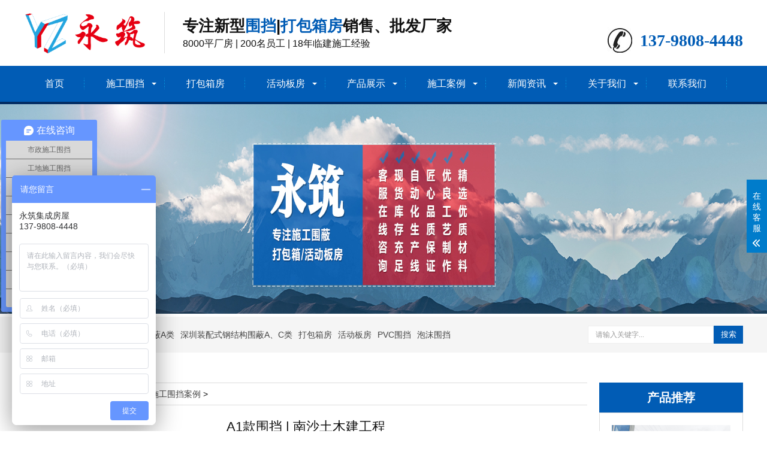

--- FILE ---
content_type: text/html
request_url: https://www.gzyongzhu.com/case/case1/120.html
body_size: 5835
content:
<!DOCTYPE html>
<html lang="zh-CN">
<head>
<meta charset="UTF-8">
<meta http-equiv="X-UA-Compatible" content="IE=Edge">
<meta name="renderer" content="webkit|ie-comp|ie-stand" />
<meta name="viewport" content="initial-scale=1.0, minimum-scale=1.0, maximum-scale=1.0, user-scalable=no">
<meta http-equiv="Cache-Control" content="no-transform"/> 
<meta name="applicable-device" content="pc,wap">
<meta name="MobileOptimized" content="width"/>
<meta name="HandheldFriendly" content="true"/>
<title>A1款围挡 | 南沙土木建工程_广州市永筑钢结构有限公司</title>
<meta name="keywords" content="A1款围挡|活动围挡|装配式围挡" />
<meta name="description" content="工地施工活动围挡主要作用就是能够有效保证施工的安全与进度，与此同时也需要考虑到市容市貌的问题，所以南沙土木工程也需选择一些整体效果比较好的 装配式围挡 ，能保证稳定" />

<link rel="stylesheet" href="/skin/css/animate.min.css">
<link rel="stylesheet" href="/skin/css/swiper.min.css">
<link rel="stylesheet" href="/skin/css/style.css">

<link rel="stylesheet" href="/skin/css/youshi.css">
<link rel="stylesheet" type="text/css" href="/skin/css/dibu.css" /> 
<script src="/skin/js/jquery.min.js"></script>
<script src="/skin/js/wow.min.js"></script>
<script src="/skin/js/swiper.min.js"></script>
<script src="/skin/js/js.js"></script>
<!--<script src="js/youji.js"></script>-->
<script src="/skin/js/banner.js"></script>
<script src="/skin/js/marquee.min.js"></script>
<script src="/skin/js/main.js"></script>


<!--cp-->
<link rel="stylesheet" href="/skin/css/index.css">
<script src="/skin/js/index.js"></script>
<script src="/skin/js/slick.min.js"></script>

<!--anl-->
<link rel="stylesheet" href="/skin/css/partner.css" />

<!--简介-->
<link href="/skin/css/brief.css" rel="stylesheet" type="text/css" /> 
<script type="text/javascript" src="/skin/js/lv_scrolled.js"></script> 
<script type="text/javascript" src="/skin/js/xys.js"></script> 
<script type="text/javascript" src="/skin/js/xys2.js"></script> 
</head>
<body>
<div class="header">
 
  <div class="container clearfix"> <a href="javascript:;" class="menu-btn"><span></span></a>
    <div class="logo img-center"><a href="https://www.gzyongzhu.com" title="广州市永筑钢结构有限公司"><img src="/skin/picture/logo.png" alt="广州市永筑钢结构有限公司"></a></div>
    <div class="text"><strong>专注新型<span>围挡</span>|<span>打包箱房</span>销售、批发厂家</strong>8000平厂房  |  200名员工  |  18年临建施工经验</div>
    <div class="tel"><strong>137-9808-4448</strong></div>
  </div>
  <div class="nav">
    <div class="container">
            <ul>
        <li><a href="https://www.gzyongzhu.com">首页</a></li>
		<li class="dropdown "><i class="arr"></i><a href="/pro/gzweidang" target="_self">施工围挡</a>
              <div class="dropdown-box">
                        
						<p><a href="/pro/gzweidang/A1wd">A1彩钢围挡</a></p>
						
						<p><a href="/pro/gzweidang/A2wd">A2彩钢围挡</a></p>
						
						<p><a href="/pro/gzweidang/A4ckwd">A4冲孔围挡-镀锌</a></p>
                
                <p><a href="/pro/gzweidang/A5wd">A5彩钢围挡</a></p>
						
                      </div>
              </li>
     <li class=" "><i class="arr"></i><a href="/pro/dbxf/" target="_self">打包箱房</a></li>
		<li class="dropdown "><i class="arr"></i><a href="/pro/hdbf/" target="_self">活动板房</a>
              <div class="dropdown-box">
                        
						<p><a href="/pro//hdbf/k">K型双层工人宿舍板房</a></p>
						
						<p><a href="/pro/hdbf/t">T型豪华四坡顶板房</a></p>
						
                      </div>
              </li>
                <li class="dropdown "><i class="arr"></i><a href="/pro/" target="_self">产品展示</a>
                    <div class="dropdown-box">
                        
						<p><a href="/pro/gzweidang/">施工围挡</a></p>
						
						<p><a href="/pro/hdbf/">活动板房</a></p>
						
						<p><a href="/pro/dbxf/">打包箱房</a></p>
						
                      </div>
                  </li>
				  <li class="dropdown "><i class="arr"></i><a href="/case/" target="_self">施工案例</a>
                    <div class="dropdown-box">
                        
						<p><a href="/case/case1/">施工围挡案例</a></p>
						
						<p><a href="/case/case2/">打包箱房案例</a></p>
						
						<p><a href="/case/case3/">活动板房案例</a></p>
                      </div>
                  </li>
				  <li class="dropdown "><i class="arr"></i><a href="/news/" target="_self">新闻资讯</a>
                    <div class="dropdown-box">
                        
						<p><a href="/news/companynews/">公司动态</a></p>
						
						<p><a href="/news/tradenews/">行业资讯</a></p>
						
						<p><a href="/news/baike/">常见百科</a></p>
						
                      </div>
                  </li>
				  <li class="dropdown "><i class="arr"></i><a href="/about/" target="_self" rel="nofollow">关于我们</a>
                    <div class="dropdown-box">
                        
						<p><a href="/about/jianjie/" rel="nofollow">公司简介</a></p>
						
						<p><a href="/about/photo/" rel="nofollow">工厂车间</a></p>
						
						<p><a href="/about/honor/" rel="nofollow">荣誉资质</a></p>
						
                      </div>
                  </li>
				 
				  <li class=""><a href="/contact/" target="_self" rel="nofollow">联系我们</a>
                        
                  </li>
              </ul>
    </div>
  </div>
</div>

<div class="header" id="topbar" style="position:fixed;top:0;width:100%;z-index:999;display:none;opacity:0.9;">

  <div class="nav">
    <div class="container">
            <ul>
        <li><a href="https://www.gzyongzhu.com">首页</a></li>
		<li class="dropdown "><i class="arr"></i><a href="/pro/gzweidang" target="_self">施工围挡</a>
              <div class="dropdown-box">
                        
						<p><a href="/pro/gzweidang/A1wd">A1彩钢围挡</a></p>
						
						<p><a href="/pro/gzweidang/A2wd">A2彩钢围挡</a></p>
						
						<p><a href="/pro/gzweidang/A4ckwd">A4冲孔围挡-镀锌</a></p>
                
                <p><a href="/pro/gzweidang/A5wd">A5彩钢围挡</a></p>
						
                      </div>
              </li>
     <li class=" "><i class="arr"></i><a href="/pro/dbxf/" target="_self">打包箱房</a></li>
		<li class="dropdown "><i class="arr"></i><a href="/pro/hdbf/" target="_self">活动板房</a>
              <div class="dropdown-box">
                        
						<p><a href="/pro//hdbf/k">K型双层工人宿舍板房</a></p>
						
						<p><a href="/pro/hdbf/t">T型豪华四坡顶板房</a></p>
						
                      </div>
              </li>
                <li class="dropdown "><i class="arr"></i><a href="/pro/" target="_self">产品展示</a>
                    <div class="dropdown-box">
                        
						<p><a href="/pro/gzweidang/">施工围挡</a></p>
						
						<p><a href="/pro/hdbf/">活动板房</a></p>
						
						<p><a href="/pro/dbxf/">打包箱房</a></p>
						
                      </div>
                  </li>
				  <li class="dropdown "><i class="arr"></i><a href="/case/" target="_self">施工案例</a>
                    <div class="dropdown-box">
                        
						<p><a href="/case/case1/">施工围挡案例</a></p>
						
						<p><a href="/case/case2/">打包箱房案例</a></p>
						
						<p><a href="/case/case3/">活动板房案例</a></p>
                      </div>
                  </li>
				  <li class="dropdown "><i class="arr"></i><a href="/news/" target="_self">新闻资讯</a>
                    <div class="dropdown-box">
                        
						<p><a href="/news/companynews/">公司动态</a></p>
						
						<p><a href="/news/tradenews/">行业资讯</a></p>
						
						<p><a href="/news/baike/">常见百科</a></p>
						
                      </div>
                  </li>
				  <li class="dropdown "><i class="arr"></i><a href="/about/" target="_self" rel="nofollow">关于我们</a>
                    <div class="dropdown-box">
                        
						<p><a href="/about/jianjie/" rel="nofollow">公司简介</a></p>
						
						<p><a href="/about/photo/" rel="nofollow">工厂车间</a></p>
						
						<p><a href="/about/honor/" rel="nofollow">荣誉资质</a></p>
						
                      </div>
                  </li>
				 
				  <li class=""><a href="/contact/" target="_self" rel="nofollow">联系我们</a>
                        
                  </li>
              </ul>
    </div>
  </div>
</div>
<script type="text/javascript">
        window.onscroll=function(){
            var top=window.pageYOffset||document.documentElement.scrollTop||document.body.scrollTop;
            var node=document.getElementById('topbar');
            if(top>500){
                node.style.display='';
            }else{
                node.style.display='none';
            }
        }
	</script>

  <img class="banner-sub" src="/skin/images/2.jpg" alt="资讯中心"/>
<!--<div class="banner-sub" style="background-image: url(/skin/images/2.jpg);"></div>-->

<div class="yunu-sou" style="display: block">
  <div class="container clearfix">
    <div class="hot"> <strong>热门关键词：</strong> <a href="/pro/gzweidang/">广州装配式钢结构围蔽A类</a><a href="/pro/szacwd/">深圳装配式钢结构围蔽A、C类</a><a href="/pro/dbxf/">打包箱房</a><a href="/pro/hdbf/">活动板房</a><a href="/pro/pvcwd/">PVC围挡</a><a href="/pro/pmwd/">泡沫围挡</a> </div>
    <div class="hform">
      <form action="/plus/search.php" method="post">
        <input type="text" name="q" placeholder="请输入关键字...">
        <button type="submit">搜索</button>
      </form>
    </div>
  </div>
</div>
<div class="container">
  <div class="ct2 clearfix">
    <div class="ct2-sd ct2-sd-right">
      <div class="panel-sd">
        <div class="tit">产品推荐</div>
        <div class="bd">
          <ul class="list-3">
            <li><a href="/pro/dbxf/104.html"  title="工地高端打包箱式房">
              <div class="img-center"><img src="/uploads/210102/1-21010214205Y93.jpg" onerror="javascript:this.src='/skin/images/nopic.jpg';" alt="工地高端打包箱式房"></div>
              <div class="text">工地高端打包箱式房</div>
              </a> </li>
<li><a href="/pro/gzweidang/A1wd/79.html"  title="A1-2款装配式围挡">
              <div class="img-center"><img src="/uploads/201208/1-20120QP553646.jpg" onerror="javascript:this.src='/skin/images/nopic.jpg';" alt="A1-2款装配式围挡"></div>
              <div class="text">A1-2款装配式围挡</div>
              </a> </li>
		             
          </ul>
        </div>
      </div>
      <div class="panel-sd">
        <div class="tit">相关常见百科</div>
        <div class="bd">
          <ul class="list-7">
            <li><a href="/news/baike/304.html"  title="打包箱房隔热怎么样？节能舒适远超你想"><span>1</span>打包箱房隔热怎么样？节能舒适远超你想</a></li>
<li><a href="/news/baike/301.html"  title="致命缺陷警告！K式活动板房为何被打包箱"><span>2</span>致命缺陷警告！K式活动板房为何被打包箱</a></li>
<li><a href="/news/baike/300.html"  title="什么是K式活动板房？传统临建的致命缺陷"><span>3</span>什么是K式活动板房？传统临建的致命缺陷</a></li>
<li><a href="/news/baike/288.html"  title="什么叫k式活动板房"><span>4</span>什么叫k式活动板房</a></li>
<li><a href="/news/baike/283.html"  title="集装箱可以住多少个人"><span>5</span>集装箱可以住多少个人</a></li>
<li><a href="/news/baike/282.html"  title="打包箱房图片跟实际案例图集"><span>6</span>打包箱房图片跟实际案例图集</a></li>
<li><a href="/news/baike/281.html"  title="工地围挡大门的尺寸标准与实际图片参考"><span>7</span>工地围挡大门的尺寸标准与实际图片参考</a></li>
<li><a href="/news/baike/280.html"  title="活动板房图片-K型板房图集-T型板房案例图"><span>8</span>活动板房图片-K型板房图集-T型板房案例图</a></li>
<li><a href="/news/baike/279.html"  title="工地围挡多少钱一米多少钱一平方？"><span>9</span>工地围挡多少钱一米多少钱一平方？</a></li>
<li><a href="/news/baike/278.html"  title="A1、A2、A3、A4、A5、A6、B1、B2施工围挡图集"><span>10</span>A1、A2、A3、A4、A5、A6、B1、B2施工围挡图集</a></li>
		
          </ul>
        </div>
      </div>
    </div>
    <div class="ct2-mn ct2-mn-left">
      <div class="position">当前位置：<a href='https://www.gzyongzhu.com/'>主页</a> > <a href='/case/'>案例展示</a> > <a href='/case/case1/'>施工围挡案例</a> > </div>
      <div class="content-title">
        <h1>A1款围挡 | 南沙土木建工程</h1>
        <p> <span>时间：2021-01-16 09:23:22</span> <span>来源：未知</span> <span>点击：<script src="/plus/count.php?view=yes&aid=120&mid=1" type='text/javascript' language="javascript"></script>次</span> </p>
      </div>
      <div class="content-body" id="maximg"><span style="font-size:16px;">&nbsp; &nbsp; &nbsp; &nbsp;工地施工活动围挡主要作用就是能够有效保证施工的安全与进度，与此同时也需要考虑到市容市貌的问题，所以南沙土木工程也需选择一些整体效果比较好的<strong><a href="/pro/gzweidang/" target="_blank" title="装配式围挡"><span style="color:#000080;">装配式围挡</span></a></strong>，能保证稳定牢固的同时也可循环利用，绿色美观，因此选用永筑<strong>A1款围挡</strong>，约1公里，规格是6.2m*2.5m高，可包安装运输，安装快捷，保证达到市政工程效果要求。</span><br />
<br />
<div style="text-align: center;">
	<span style="font-size:16px;"><iframe allowfullscreen="true" border="0" frameborder="no" framespacing="0" scrolling="no" src="//player.bilibili.com/player.html?aid=286304501&amp;bvid=BV1Vf4y1R7VS&amp;cid=211874897&amp;page=1"></iframe></span></div>
<div style="text-align: center;">
	<br />
	<span style="font-size:16px;"><img alt="A1款围挡" src="/uploads/allimg/201228/1-20122Q355254M.jpg" style="width: 900px; height: 675px;" /><br />
	<br />
	<img alt="装配式围挡" src="/uploads/allimg/201228/1-20122Q35553422.jpg" style="width: 900px; height: 1200px;" /><br />
	<br />
	<img alt="A1款围挡" src="/uploads/allimg/201228/1-20122Q35612246.jpg" style="width: 900px; height: 1200px;" /><br />
	<br />
	<img alt="活动围挡" src="/uploads/allimg/201228/1-20122Q35634a7.jpg" style="width: 900px; height: 1200px;" /></span></div>
<div>
	<span style="font-size:16px;">&nbsp; &nbsp; &nbsp; &nbsp;本公司拥有6个厂区，建立了8000平方的施工围挡工厂，拥有打包箱工厂12000平方生产厂区，全自动化流水线生产工艺，月产值50公里，厂量大，货源库存充足，达到了今天签订合同当天优先发货或次日发货的效率。</span></div>
<div>
	&nbsp;</div>
<div>
	<span style="font-size:16px;">&nbsp;</span></div>
</div>
      <ul class="content-exp">
        <li>上一篇：<a href='/case/case1/118.html'>A1-2装配式围挡 | 南沙高沙水利工程</a> </li>
        <li>下一篇：<a href='/case/case1/133.html'>A1款施工围挡 | 白云打包箱机场噪音治理项目</a> </li>
      </ul>
    </div>
     <div class="wrap">
            
            <div class="ad">更多信息 <a href="http://p.qiao.baidu.com/cps/chat?siteId=14180649&userId=29507552&siteToken=898d717ba1b6c121d00853c99e665a23" rel="nofollow" target="_blank">点我留言</a> 或致电 <strong><a href="tel:137-9808-4448" rel="nofollow">137-9808-4448</a></strong> （微信同号）</div>
      
	</div>
  </div>
  
</div>
 <div class="footer">

	<div class="foot_nav bgblue">
    	<div class="wp tc font14">
      
        <a href="/pro/gzweidang" title="施工围挡">施工围挡</a>        
		<span>/</span><a href="/pro/hdbf" title="活动板房">活动板房</a>     
		<span>/</span><a href="/pro/dbxf" title="打包箱">打包箱</a>        
		<span>/</span><a href="/pro" title="产品中心">产品中心</a>       
		<span>/</span><a href="/case" title="施工案例">施工案例</a>       
		<span>/</span><a href="/news" title="新闻资讯">新闻资讯</a>       
		<span>/</span><a href="/about" title="关于我们" rel="nofollow">关于我们</a>     
		<span>/</span><a href="/contact" title="联系我们" rel="nofollow">联系我们</a>   
		<span>/</span><a href="/sitemap.xml" title="网站地图">网站地图</a>    
		</div>
    </div>
<div class="wp foot_main pb20">
	<div class="fl about mt20" style="margin-top: 40px;">
    	<strong><img src="/skin/picture/logo.png" width="280" alt="广州市永筑钢结构有限公司、PVC围挡、钢围挡、工地围挡、施工围挡、工程围挡、专注围挡生产销售"></strong>
        <p class="font16 wow animated" style="visibility: visible;">专注钢结构围挡/板房/打包箱房生产销售安装</p>
        <ul class="font14 mt10">
        	<li class="wow animated" style="visibility: visible;">© 广州市永筑围挡生产厂家 2014 All Rights Reserved. </li>
             <li class="wow animated" style="visibility: visible;">www.gzyongzhu.com ICP备案号：<a href="http://beian.miit.gov.cn/" target="_blank" rel="nofollow">粤ICP备19143976号</a> 
               
             </li>
            <li id="by" class="by wow animated" style="visibility: visible;"></li>
        </ul>
    </div>
	<div class="fl">
    <div class="lxwm_t font18 mt40"><span>联系我们</span>
	</div>
	
    	<dl class="tel font16 mt30 wow animated" style="visibility: visible;">
        	<dt>销售热线：</dt>
            <dd> 137-9808-4448</dd>
        </dl>
        <dl class="address font16 mt20 wow animated" style="visibility: visible;">
        	<dt>公司地址：</dt>
            <dd>佛山市顺德区北滘镇怡和路2号怡和商务大厦1002室（永筑集团） </dd>
        </dl>
        
		
    </div>
	
    <div class="fr ewm mt40 wow animated" style="visibility: visible;">
    	<div class="fl tc "><img class="mb10 fobann" src="/skin/images/1688.png" width="135" height="135" alt="广州永筑1688店铺二维码"><span>1688店铺二维码</span></div>
        <div class="fr tc"><img class="mb10 fobann" src="/skin/images/shojd.png" width="135" height="135" alt="广州永筑微信沟通二维码"><span>微信沟通二维码</span></div>
    
	
</div>

    <div class="clear"></div>
</div>



</div>

<!-- 客服 -->
<div class="kf">
  <div class="kt-top">在线客服 <span class="close"> <b></b> <b></b> </span> </div>
  <div class="con">
    <ul class="qq">
      <li> <a class="IM-item-link IM-qq" style="height:25px;" target="_blank" href="http://p.qiao.baidu.com/cps/chat?siteId=14180649&userId=29507552&siteToken=898d717ba1b6c121d00853c99e665a23" rel="nofollow"> <img border="0" src="/skin/picture/kefu.png" alt="点击这里给我发消息" align="absmiddle" onerror="$(this).hide();" rel="nofollow"> 立即报价 </a> </li>
    </ul>
    <h5>联系方式</h5>
    <div class="contact">
      <p>热线电话</p>
      <p>137-9808-4448</p>
      <p>上班时间</p>
      <p>周一到周六</p>
      <p>公司电话</p>
      <p>0757-2662-0056</p>
    </div>
    <h5 class="qr-icon">二维码</h5>
    <div class="qr"><img src="/skin/images/weixin.png" /> </div>
  </div>
  <div class="kf-side"> <b>在</b><b>线</b><b>客</b><b>服</b> <span class="arrow"></span> </div>
  <div class="backTop"></div>
</div>

<div class="yunu-footer-fix">
  <ul class="clearfix">
     <!--<li><a href="/"><i class="i4"></i>网站首页</a></li>
    <li><a href="/pro/" rel="nofollow"><i class="i2"></i>产品展示</a></li>
    <li><a href="/news/" rel="nofollow"><i class="i3"></i>新闻资讯</a></li>
    <li><a href="tel:137-9808-4448" rel="nofollow"><i class="i1"></i>电话咨询</a></li>-->
	<li><a href="/pro/gzweidang"><i class="i4"></i>施工围挡</a></li>
    <li><a href="/pro/hdbf"><i class="i2"></i>活动板房</a></li>
    <li><a href="/pro/dbxf/104.html"><i class="i3"></i>打包箱房</a></li>
    <li><a href="tel:137-9808-4448" rel="nofollow"><i class="i1"></i>电话咨询</a></li>
  </ul>
</div>

<!--百度统计-->
<script>
var _hmt = _hmt || [];
(function() {
  var hm = document.createElement("script");
  hm.src = "https://hm.baidu.com/hm.js?898d717ba1b6c121d00853c99e665a23";
  var s = document.getElementsByTagName("script")[0]; 
  s.parentNode.insertBefore(hm, s);
})();
</script>

<!--百度提交-->
<script>
(function(){
    var bp = document.createElement('script');
    var curProtocol = window.location.protocol.split(':')[0];
    if (curProtocol === 'https') {
        bp.src = 'https://zz.bdstatic.com/linksubmit/push.js';
    }
    else {
        bp.src = 'http://push.zhanzhang.baidu.com/push.js';
    }
    var s = document.getElementsByTagName("script")[0];
    s.parentNode.insertBefore(bp, s);
})();
</script>
<!--360提交-->
<script>
(function(){
var src = "https://jspassport.ssl.qhimg.com/11.0.1.js?d182b3f28525f2db83acfaaf6e696dba";
document.write('<script src="' + src + '" id="sozz"><\/script>');
})();
</script>
</body>
</html>


--- FILE ---
content_type: text/css
request_url: https://www.gzyongzhu.com/skin/css/youshi.css
body_size: 5767
content:

@media (max-width: 767px)  { 
article,
aside,
blockquote,
body,
button,
code,
dd,
details,
div,
dl,
dt,
fieldset,
figcaption,
figure,
footer,
form,
h1,
h2,
h3,
h4,
h5,
h6,
header,
hgroup,
hr,
input,
legend,
li,
menu,
nav,
ol,
p,
pre,
section,
td,
textarea,
th,
ul {
	margin: 0;
	padding: 0;
}

#topbar{
	display: none;
}


.columnLayoutInner .mFont .hoverColor {
	text-align: left !important;
}

body {
	color: #111;
	-webkit-tap-highlight-color: rgba(0, 0, 0, 0);
	-webkit-tap-highlight-color: rgba(255, 255, 255, 0);
	background: #fff;
}

.vue-contextmenu-listWrapper .context-menu-list button i,
.vue-contextmenu-listWrapper .context-menu-list button span {
	margin-left: 15px;
}




.yq_container .conect_inner .columnLayout {
	position: relative;
	background-position: top;
	background-repeat: no-repeat;
}

.yq_container .layout_inner {
	margin: 0 auto;
	position: relative;
}

.yq_container .columnLayoutInner {
	margin: 0 auto;
}

.yq_container .in_inner .resizeMe {
	position: relative;
}
.conect_inner{
	min-height: 500px; 
	border: 1px solid #fff;
}


#m2j2gpcvgnko0000000 .tu1{
	width: 100%;
    height: 300px;
	background-color:none;
	background-image:url(../images/sjys1.jpg);
    position: relative;
    top: 120px;

}
#mldqhmmy1jdc000000{
	margin-top: 70px;
}
#mldqhmmy1jdc000000 .tu1{
	position: relative;
    top: 365px;
    width: 100%;
    height: 300px;
	    width: 100%;
    height: 300px;
	background-color:none;
	background-image:url(../images/sjys2.jpg);

	
}
#m76zf3rm664k0000000 .tu1{
	    position: relative;
	    top: 180px;
	    width: 100%;
	    height: 300px;
	    background-color:none;
	    background-image:url(../images/sjys3.jpg);
}
#m5nw2io87rrc00000000 .tu1{
	    position: relative;
	    /*top: -250px;*/
	    background-color:none;
	    width: 100%;
	    height: 300px;
	    background-image:url(../images/sjys4.jpg);
}
.ys{
	    height: 310px;
	    position: relative;
	   /* top: -250px;*/
	    background-color: #0066b2;
	    /* left: -100px; */
	    width: 100%;
}

.resizable1{
	top: -9px;
	position:absolute;
	z-index:0;
	width:103px;
	height:30px;
	position:absolute;
}
.resizable2{
	    left: 130px;
	    top: -11px;
	    position:absolute;
	    z-index:2;
	    width:103px;
	    height:30px;
	    position:absolute;
}
.resizable3{
	    left: 105px;
	    top: -10px;
	    position:absolute;
	    z-index:0;
	    width:14px;
	    height:30px;
	    position:absolute;
}
.resizable4{
	    top: 60px;
	    position:absolute;
	    z-index:0;
	    /* width:500px; */
	    height:30px;
	    position:absolute;
}
.resizable5{
	
top: 415px;
	
position:absolute;
	
z-index:0;
	
width:348px;
	
height:30px;
	
position:absolute;
}

.resizable6{
	
left: 150px;
	
top: 405px;
	
position:absolute;
	
z-index:6;
	
width:62px;
	
height:30px;
	
position:absolute;
}

.resizable7{
	   
top: 455px;
	   
position:absolute;
	   
z-index:7;
	   
width:348px;
	   
height:30px;
	   
position:absolute;
}
.resizable8{
	    left: 120px;
	    top: 440px;
	    position:absolute;
	    z-index:8;
	    width:37px;
	    height:30px;
	    position:absolute;
}
.resizable9{
	    top: 493px;
	    position:absolute;
	    z-index:0;
	    width:200px;
	    height:30px;
	    position:absolute;
}
.resizable10{
	top: 520px;
	position:absolute;
	width:8px;
	z-index:0;
	height:10px;
	position:absolute;
}
.resizable11{
	    top: 568px;
	    position:absolute;
	    width:8px;
	    z-index:2;
	    height:10px;
	    position:absolute;
}
.resizable112{
	top:605px;position:absolute;width:8px;z-index:2;height:10px; position:absolute;
}
.resizable12{
	    left: 10px;
	    top: 519px;
	    position:absolute;
	    z-index:0;
	   /* width:200px;*/
	    height:30px;
	    position:absolute;
}
.resizable13{
	    left: 10px;
	    top: 565px;
	    position:absolute;
	    z-index:2;
	    /* width:512px; */
	    height:30px;
	    position:absolute;
}
.resizable133{
	left:10px;
	top: 605px;
	position:absolute;
	z-index:2;
	/*width: 602px;*/
	height:30px;
	position:absolute;
}
.resizable14{
	    top: 640px;
	    position: absolute;
	    z-index: 0;
	    width: 200px;
	    height: 30px;
	    position: absolute;
	    z-index: 2;
}
.resizable15{
	    left: 240px;
	    top: 640px;
	    position: absolute;
	    z-index: 2;
	    /* width: 200px; */
	    height: 30px;
	    position: absolute;
}
.resizable16{
	    left: 180px;
    top: 660px;
    position: absolute;
    width: 1px;
    z-index: 2;
    height: 75px;
    position: absolute;
}
.resizable17{
	    /*left: 20px;*/
	    top: 700px;
	    position: absolute;
	    z-index: 2;
	    width: 200px;
	    height: 30px;
	    position: absolute;
}
.resizable18{
	    left: 240px;
	    top: 700px;
	    position: absolute;
	    z-index: 2;
	    /* width: 200px; */
	    height: 30px;
	    position: absolute;
}

.resizable19{
	left: 0px;
	top: 360px;
	position: absolute;
	z-index: 0;
	/* width: 569px; */
	height: 30px;
	position: absolute;
}

.resizable20{
	    left: 0px;
	    top: 450px;
	    position: absolute;
	    z-index: 2;
	    /* width: 569px; */
	    height: 30px;
	    position: absolute;
}

.resizable21{
	    left: 0px;
	    top: 532px;
	    position: absolute;
	    z-index: 0;
	    width: 200px;
	    height: 30px;
	    position: absolute;
}

.resizable22{
	    left: 0px;
	    top: 558px;
	    position: absolute;
	    width: 8px;
	    z-index: 0;
	    height: 10px;
	    position: absolute;
}

.resizable23{
	    left: 0px;
	    top: 579px;
	    position: absolute;
	    width: 8px;
	    z-index: 5;
	    height: 10px;
	    position: absolute;
}

.resizable24{
	    left: 0px;
	    top: 626px;
	    position: absolute;
	    width: 8px;
	    z-index: 6;
	    height: 10px;
	    position: absolute;
	}

.resizable25{
	    left: 16px;
	    top: 555px;
	    position: absolute;
	    z-index: 0;
	    /*width: 312px;*/
	    height: 30px;
	    position: absolute;
}

.resizable26{
	    left: 17px;
	    top: 575px;
	    position: absolute;
	    z-index: 8;
	    /* width: 100%; */
	    height: 30px;
	    position: absolute;
}

.resizable27{
	    left: 16px;
	    top: 620px;
	    position: absolute;
	    z-index: 9;
	    /* width: 400px; */
	    height: 30px;
	    position: absolute;
}

.resizable28{
	    left: 0px;
	    top: 660px;
	    position: absolute;
	    z-index: 2;
	    width: 200px;
	    height: 30px;
	    position: absolute;
}


.resizable29{
	    left: 213px;
	    top: 660px;
	    position: absolute;
	    z-index: 2;
	    /* width: 200px; */
	    height: 30px;
	    position: absolute;
}

.resizable30{
	    left: 194px;
	    top: 675px;
	    position: absolute;
	    width: 1px;
	    z-index: 0;
	    height: 75px;
	    position: absolute;
}

.resizable31{
	    left: 0px;
	    top: 720px;
	    position: absolute;
	    z-index: 2;
	    width: 200px;
	    height: 30px;
	    position: absolute;
}

.resizable32{
	    left: 253px;
	    top: 720px;
	    position: absolute;
	    z-index: 2;
	    /* width: 200px; */
	    height: 30px;
	    position: absolute;
}

.resizable33{
    top: 220px;
    position: absolute;
    z-index: 0;
    /* width: 467px; */
    height: 30px;
    position: absolute;
}

.resizable34{
	    /* left: 679px; */
	    top: 300px;
	    position: absolute;
	    z-index: 0;
	    width: 200px;
	    height: 30px;
	    position: absolute;
}

.resizable35{
	    top: 326px;
	    position: absolute;
	    width: 8px;
	    z-index: 0;
	    height: 10px;
	    position: absolute;
}

.resizable36{
	    /* left: 679px; */
	    top: 398px;
	    position: absolute;
	    width: 8px;
	    z-index: 5;
	    height: 10px;
	    position: absolute;
}

.resizable37{
	    left: 10px;
	    top: 325px;
	    position: absolute;
	    z-index: 0;
	    /* width: 498px; */
	    height: 30px;
	    position: absolute;
}

.resizable38{
	    left: 10px;
	    top: 395px;
	    position: absolute;
	    z-index: 7;
	    /* width: 179px; */
	    height: 30px;
	    position: absolute;
}

.resizable39{
	
top: 450px;
	
position: absolute;
	
z-index: 0;
	
width: 151px;
	
height: 30px;
	
position: absolute;
}

.resizable40{
	      left: 253px;
	      top: 450px;
	      position: absolute;
	      z-index: 9;
	      /* width: 200px; */
	      height: 30px;
	      position: absolute;
}

.resizable41{
	    left: 200px;
	    top: 470px;
	    position: absolute;
	    width: 1px;
	    z-index: 0;
	    height: 75px;
	    position: absolute;
}

.resizable42{
	    top: 510px;
	    position: absolute;
	    z-index: 4;
	    width: 200px;
	    height: 30px;
	    position: absolute;
}

.resizable43{
	    left: 260px;
	    top: 510px;
	    position: absolute;
	    z-index: 2;
	    /* width: 200px; */
	    height: 30px;
	    position: absolute;
}

.resizable44{
	    left: 0px;
	    top: 120px;
	    position: absolute;
	    width: 8px;
	    z-index: 4;
	    height: 10px;
	    position: absolute;
}

.resizable45{
	    left: 0px;
	    top: 150px;
	    position: absolute;
	    width: 8px;
	    z-index: 3;
	    height: 10px;
	    position: absolute;
}

.resizable46{
	    left: 16px;
	    top: 120px;
	    position: absolute;
	    z-index: 6;
	    /* width: 200px; */
	    height: 30px;
	    position: absolute;
}

.resizable47{
	left: 16px;
	top: 150px;
	position: absolute;
	z-index: 4;
	/* width: 509px; */
	height: 30px;
}

.resizable48{
	    left: 0px;
	    top: 200px;
	    position: absolute;
	    z-index: 6;
	    width: 200px;
	    height: 30px;
}

.resizable49{
	    left: 254px;
	    top: 200px;
	    position: absolute;
	    z-index: 6;
	    /* width: 200px; */
	    height: 30px;
}

.resizable50{
	    left: 0px;
	    top: 260px;
	    position: absolute;
	    z-index: 7;
	    width: 100px;
	    height: 30px;
}

.resizable51{
	    left: 264px;
	    top: 260px; 
	    position: absolute;
	    z-index: 8;
	    width: 100px;
	    height: 30px;
}

.resizable52{
	    left: 0px;
	    top: 90px;
	    position: absolute;
	    z-index: 6;
	    width: 265px;
	    height: 30px;
}
.resizable54{
	    left: 0px;
	    top: 0px;
	    position: absolute;
	    z-index: 2;
	    /* width: 569px; */
	    height: 30px;
	    position: absolute;
}

.resizable55{
	    left: 0px;
	    top: 45px;
	    position: absolute;
	    z-index: 2;
	    /* width: 569px; */
	    height: 30px;
	    position: absolute;
}

.resizable53{
	    /* left: 681px; */
	    top: 175px;
	    position: absolute;
	    z-index: 6;
	    width: 345px;
	    height: 30px;
	    /* position: absolute; */
}

.wrap {
    width: 100%;
    max-width: 1200px;
    margin:0 auto;
}





/* Slider */
.slick-slider
{
    position: relative;
    display: block;
    box-sizing: border-box;
    -webkit-user-select: none;
       -moz-user-select: none;
        -ms-user-select: none;
            user-select: none;
    -webkit-touch-callout: none;
    -khtml-user-select: none;
    -ms-touch-action: pan-y;
        touch-action: pan-y;
    -webkit-tap-highlight-color: transparent;
}

.slick-list
{
    position: relative;
    display: block;
    overflow: hidden;
    margin: 0;
    padding: 0;
}
.slick-list:focus
{
    outline: none;
}
.slick-list.dragging
{
    cursor: pointer;
    cursor: hand;
}

.slick-slider .slick-track,
.slick-slider .slick-list
{
    -webkit-transform: translate3d(0, 0, 0);
       -moz-transform: translate3d(0, 0, 0);
        -ms-transform: translate3d(0, 0, 0);
         -o-transform: translate3d(0, 0, 0);
            transform: translate3d(0, 0, 0);
}

.slick-track
{
    position: relative;
    top: 0;
    left: 0;
    display: block;
    margin-left: auto;
    margin-right: auto;
}
.slick-track:before,
.slick-track:after
{
    display: table;
    content: '';
}
.slick-track:after
{
    clear: both;
}
.slick-loading .slick-track
{
    visibility: hidden;
}

.slick-slide
{
    display: none;
    float: left;
    height: 100%;
    min-height: 1px;
}
.slick-slide img
{
    display: block;
}
.slick-slide.slick-loading img
{
    display: none;
}
.slick-slide.dragging img
{
    pointer-events: none;
}
.slick-initialized .slick-slide
{
    display: block;
}
.slick-loading .slick-slide
{
    visibility: hidden;
}
.slick-vertical .slick-slide
{
    display: block;
    height: auto;
    border: 1px solid transparent;
}
.slick-arrow.slick-hidden {
    display: none;
}



    .pro-list {
        margin: 0;
    }
    .pro-list ul {
        margin: 0px -20px 0 0 ;
    }
    .row-ad {
        margin-top: 10px;
        background: #0d62be;
    }
    .row-ad .tel {
        float: none;
        text-align: center;
        padding: 0;
        border: none;
    }
    .row-ad .tel > p {
        text-align: center;
    }

.clear_fix:after {
	visibility: hidden;
	display: block;
	font-size: 0;
	content: " ";
	clear: both;
	height: 0;
}
.row-ad {
    margin-top: 30px;
    overflow: hidden;
    height: 180px;
}

.row-ad .tel > p {
    color: #fff;
}
.row-ad .tel > h3 {
    margin: 10px 0 20px;
    font-size: 32px;
    color: #fff;
}
.row-ad .tel > p > a {
    display: inline-block;
    padding: 0 20px;
    height: 40px;
    line-height: 40px;
    font-size: 18px;
    border-radius: 8px;
    background-color: #ff8e00;
    color: #fff;
} 
.row-ad .tel > p > a:hover {
    background-color: #ff8e00;
}



.row-cs {
    margin-top: 30px;
    padding: 50px 0;
    background: url(../images/cese_pic.jpg) #0d62be center no-repeat;
    background-size: cover;
}
.row-cs  h3 {
    font-size: 40px;
    font-weight: 400;
    color: #fff;
}
.row-cs h3 > small {
    font-size: 18px;
}
.row-cs .Cshow {
    margin: 0 -10px;
}
.Cshow .slick-prev, .Cshow .slick-next {
    background: #fff;
    z-index: 10;
}
.Cshow .slick-prev:before, .Cshow .slick-next:before {
    color: #222;
}
.row-cs .Cshow .item {
    margin: 0 10px;
    padding: 10px 10px 0 10px;
    background-color: #fff;
}
.Cshow div > a {
    display: block;
    overflow: hidden;
    position: relative;
    height: 0;
    padding-bottom: 68%;
}
.Cshow div > a > img {

    position: absolute;
    width: 100%;
    /* height: 100%; */
    left: 0;
    top: 50%;
    transform: translateY(-50%);
}
.Cshow div h2 a {
    display: block;
    text-align: center;
    height: 50px;
    line-height: 50px;
    font-size: 15px;
    font-weight: 400;
    text-overflow: ellipsis;
    overflow: hidden;
    white-space: nowrap;
}

.row-cs .btnbar {
    text-align: center;
}
.row-cs .more {
     display: inline-block;
     margin-top: 20px;
     font-size: 18px;
     height: 40px;
     line-height: 40px;
     background-color: #ff8e00;
     color: #fff;
     padding: 0 50px;
     border-radius: 6px;

}
.row-cs .more:hover {
    background-color: #ffa028;
}


/* .row-news .news li a:visited, .row-news .wiki li a:visited {
    color: #666;
} */
.row-news .news li a:hover, .row-news .wiki li a:hover {
    text-decoration: underline;
}
.row-news .news li span, .row-news .wiki li span {
    float: right;
    color: #999;
}
.row-news .in-ask {
    padding: 0 20px;
    background-color: #f5f5f5;
}
#marquee {height: 350px;overflow: hidden;}
#marquee li {border-bottom: 1px dotted #d2d2d2;}
#marquee li a {display: block;padding: 20px 0; font-size: 15px;}
#marquee li h4 {margin: 0;background: url(../images/icon_askw.png) no-repeat 0 0;line-height: 22px;white-space: nowrap;overflow: hidden;text-overflow: ellipsis;padding-left: 30px;padding-bottom: 5px;}
#marquee li p {margin: 10px 0 0;color: #666;background: url(../images/icon_askd.png) no-repeat 0 0;line-height: 1.8;padding-left: 30px;height: 50px;overflow: hidden;}
.ad {
    /*float: left;*/
    margin-top: 20px;
    text-align: center;
    padding: 20px 0;
    font-size: 17px;
    color: #ff8e00;
    border: 5px dotted #dfdfdf ;
}
.ad a {
    display: inline-block;
    padding: 10px;
    background-color: #ff8e00;
    color: #fff;
    border-radius: 10px;
    border-top: 4px solid transparent;
    border-right: 4px solid #c76d06;
    border-bottom: 4px solid #c76d06;
    border-left: 4px solid transparent;
}
.ad a:hover {
    border-top: 4px solid #c76d06;
    border-right: 4px solid transparent;
    border-bottom: 4px solid transparent;
    border-left: 4px solid #c76d06;
}

.tatCon li {
    width: 50%;
    float: left;
    text-align: center;
}
.index_more  { width:130px; margin:0px auto; }
.index_more a {
    padding: 8px 33px;
    border-radius: 20px;
    transition: 0.5s;
    display:block;
    background-color:#015cb5;
    }
.index_more a:hover { color:#FFF;background-color:#0066b2; text-decoration:underline; }


} 
@media (min-width: 768px)  { 

article,
aside,
blockquote,
body,
button,
code,
dd,
details,
div,
dl,
dt,
fieldset,
figcaption,
figure,
footer,
form,
h1,
h2,
h3,
h4,
h5,
h6,
header,
hgroup,
hr,
input,
legend,
li,
menu,
nav,
ol,
p,
pre,
section,
td,
textarea,
th,
ul {
	margin: 0;
	padding: 0;
}



.clear_fix:after {
	visibility: hidden;
	display: block;
	font-size: 0;
	content: " ";
	clear: both;
	height: 0;
}


.columnLayoutInner .mFont .hoverColor {
	text-align: left !important;
}

body {
	color: #111;
	-webkit-tap-highlight-color: rgba(0, 0, 0, 0);
	-webkit-tap-highlight-color: rgba(255, 255, 255, 0);
	background: #fff;
}

.vue-contextmenu-listWrapper .context-menu-list button i,
.vue-contextmenu-listWrapper .context-menu-list button span {
	margin-left: 15px;
}



/*ÃƒÂ©Ã¢â€šÂ¬Ã…Â¡ÃƒÂ¦Ã‚Â Ã‚ÂÃƒÂ¦Ã…Â½Ã¢â‚¬â„¢ÃƒÂ§Ã¢â‚¬Â°Ã‹â€ */

.yq_container .conect_inner .columnLayout {
	position: relative;
	background-position: top;
	background-repeat: no-repeat;
}

.yq_container .layout_inner {
	margin: 0 auto;
	position: relative;
}

.yq_container .columnLayoutInner {
	margin: 0 auto;
}

.yq_container .in_inner .resizeMe {
	position: relative;
}
.conect_inner{
	min-height: 500px; 
	border: 1px solid #fff;
}


#m2j2gpcvgnko0000000 .tu1{
	width: 50%;
	height: 503px;
	background-color:none;
	background-image:url(../images/ys1.jpg);
	opacity:1;
	z-index:7;
	position: absolute;
	top: 30%;
}
#mldqhmmy1jdc000000 .tu1{
	width: 50%;
    height: 580px;
	background-color:none;
	background-image:url(../images/ys2.jpg);
	opacity:1;
	z-index:8;
	position: absolute;
	left: 50%;
}
#m76zf3rm664k0000000 .tu1{
	width: 50%;
    height: 500px;
	background-color:none;
	background-image:url(../images/ys3.jpg);
	opacity:1;
	z-index:9;
	position: absolute;
}
#m5nw2io87rrc00000000 .tu1{
	background-color:none;
	width: 50%;
    height: 500px;
	background-image:url(../images/ys4.jpg);
	opacity:1;
	z-index:10;
	position: absolute;
	left: 50%;
}
.ys{
	height: 500px;
	position: relative;
	background-color: #0066b2;
	left: -100px;
}

.columnLayoutInner{
	background-image:;
	width:1200px;
	background-color:;
	
}
.layout_inner1{
	height:680px;
	position:relative;
}
.resizable1{
	left:482px;
	top:99px;
	position:absolute;
	z-index:0;
	width:103px;
	height:30px;
	position:absolute;
}
.resizable2{
	left:621px;
	top:100px;
	position:absolute;
	z-index:2;
	width:103px;
	height:30px;
	position:absolute;
	
}
.resizable3{
	left:591px;
	top:98px;
	position:absolute;
	z-index:0;
	width:14px;
	height:30px; 
	position:absolute;
}
.resizable4{
	left:368px;
	top:158px;
	position:absolute;
	z-index:0;
	width:500px;
	height:30px;
	position:absolute;
}
.resizable5{
	
	left:667px;top:288px;position:absolute;z-index:0;width:348px;height:30px; position:absolute;
}

.resizable6{
	
	left:818px;top:288px;position:absolute;z-index:6;width:62px;height:30px; position:absolute;
}

.resizable7{
	left:668px;top:335px;position:absolute;z-index:7;width:348px;height:30px; position:absolute;
}
.resizable8{
	left:791px;top:336px;position:absolute;z-index:8;width:37px;height:30px; position:absolute;
}
.resizable9{
	left:667px;top:383px;position:absolute;z-index:0;width:200px;height:30px; position:absolute;
}
.resizable10{
	left:667px;top:446px;position:absolute;width:8px;z-index:0;height:10px; position:absolute;
}
.resizable11{
	left:667px;top:474px;position:absolute;width:8px;z-index:11;height:10px; position:absolute;
}
.resizable112{
	left:667px;top:500px;position:absolute;width:8px;z-index:11;height:10px; position:absolute;
}
.resizable12{
	left:686px;top:439px;position:absolute;z-index:0;/*width:200px;*/height:30px; position:absolute;
}
.resizable13{
	left:684px;top:467px;position:absolute;z-index:13;width:512px;height:30px; position:absolute;
}
.resizable133{
	left:684px;
	top: 497px;
	position:absolute;
	z-index:13;
	width: 602px;
	height:30px;
	position:absolute;
}
.resizable14{
	left:667px;top:565px;position:absolute;z-index:0;width:200px;height:30px; position:absolute;
}
.resizable15{
	left:922px;top:562px;position:absolute;z-index:15;width:200px;height:30px; position:absolute;
}
.resizable16{
	left:863px;top:554px;position:absolute;width:1px;z-index:0;height:75px; position:absolute;
}
.resizable17{
	left:666px;top:605px;position:absolute;z-index:0;width:200px;height:30px; position:absolute;
}
.resizable18{
	left:926px;top:604px;position:absolute;z-index:18;width:200px;height:30px; position:absolute;
}

.resizable19{
	left:0px;top:115px;position:absolute;z-index:0;width:569px;height:30px; position:absolute;
}

.resizable20{
	left:-2px;top:161px;position:absolute;z-index:2;width:569px;height:30px; position:absolute;
}

.resizable21{
	left:-2px;top:211px;position:absolute;z-index:0;width:200px;height:30px; position:absolute;
}

.resizable22{
	left:-2px;top:273px;position:absolute;width:8px;z-index:0;height:10px; position:absolute;
}

.resizable23{
	left:-2px;top:301px;position:absolute;width:8px;z-index:5;height:10px; position:absolute;
}

.resizable24{
	left:-2px;top:329px;position:absolute;width:8px;z-index:6;height:10px; position:absolute;
	}

.resizable25{
	left:16px;top:266px;position:absolute;z-index:0;/*width:312px;*/height:30px; position:absolute;
}

.resizable26{
	left:17px;top:294px;position:absolute;z-index:8;/*width:406px;*/height:30px; position:absolute;
}

.resizable27{
	left:16px;top:322px;position:absolute;z-index:9;/*width:400px;*/height:30px; position:absolute;
}

.resizable28{
	left:-2px;top:390px;position:absolute;z-index:0;width:200px;height:30px; position:absolute;
}

.resizable29{
	left:253px;top:392px;position:absolute;z-index:11;width:200px;height:30px; position:absolute;
}

.resizable30{
	left:194px;top:381px;position:absolute;width:1px;z-index:0;height:75px; position:absolute;
}

.resizable31{
	left:-2px;top:432px;position:absolute;z-index:0;width:200px;height:30px; position:absolute;
}

.resizable32{
	left:253px;top:432px;position:absolute;z-index:14;width:200px;height:30px; position:absolute;
}

.resizable33{
	left:679px;top:109px;position:absolute;z-index:0;/*width:467px;*/height:30px; position:absolute;
}

.resizable34{
	left:679px;top:158px;position:absolute;z-index:0;width:200px;height:30px; position:absolute;
}

.resizable35{
	left:679px;top:221px;position:absolute;width:8px;z-index:0;height:10px; position:absolute;
}

.resizable36{
	left:679px;top:265px;position:absolute;width:8px;z-index:5;height:10px; position:absolute;
}

.resizable37{
	left:698px;top:261px;position:absolute;z-index:0;width:498px;height:30px; position:absolute;
}

.resizable38{
	left:698px;top:214px;position:absolute;z-index:7;/*width:179px;*/height:30px; position:absolute;
}

.resizable39{
	left:678px;top:340px;position:absolute;z-index:0;width:151px;height:30px; position:absolute;
}

.resizable40{
	left:935px;top:339px;position:absolute;z-index:9;width:200px;height:30px; position:absolute;
}

.resizable41{
	left:875px;top:329px;position:absolute;width:1px;z-index:0;height:75px; position:absolute;
}

.resizable42{
	left:679px;top:380px;position:absolute;z-index:4;width:200px;height:30px; position:absolute;
}

.resizable43{
	left:938px;top:380px;position:absolute;z-index:12;width:200px;height:30px; position:absolute;
}

.resizable44{
	left:-2px;top:236px;position:absolute;width:8px;z-index:4;height:10px; position:absolute;
}

.resizable45{
	left:-2px;top:265px;position:absolute;width:8px;z-index:2;height:10px; position:absolute;
}

.resizable46{
	left:16px;top:230px;position:absolute;z-index:6;/*width:200px;*/height:30px; position:absolute;
}

.resizable47{
	left:16px;top:258px;position:absolute;z-index:4;width:509px;height:30px; position:absolute;
}

.resizable48{
	left:0px;top:356px;position:absolute;z-index:6;width:200px;height:30px; position:absolute;
}

.resizable49{
	left:254px;top:353px;position:absolute;z-index:6;width:200px;height:30px; position:absolute;
}

.resizable50{
	left:-2px;top:396px;position:absolute;z-index:7;width:100px;height:30px; position:absolute;
}

.resizable51{
	left:254px;top:397px;position:absolute;z-index:8;width:100px;height:30px; position:absolute;
}

.resizable52{
	left:-2px;top:175px;position:absolute;z-index:6;width:265px;height:30px; position:absolute;
}

.resizable53{
	left:681px;top:64px;position:absolute;z-index:6;width:345px;height:30px;; position:absolute
}

.resizable54{
	left:0px;top:80px;position:absolute;z-index:2;width:569px;height:30px; position:absolute;
}

.resizable55{
	left:0px;top:130px;position:absolute;z-index:2;width:569px;height:30px; position:absolute;
}

#mo6q8r1h45fk0000000{
	
	width:103px;   
	height:30px;
}
.cancel .hoverColor{
	line-height:25px;
	letter-spacing:0px;
	padding-top:0px;
	padding-bottom:0px;
	padding-left:0px;
	padding-right:0px;
	text-align:center;
}

.wrap {
    width: 100%;
    max-width: 1200px;
    margin:0 auto;
}





/* Slider */
.slick-slider
{
    position: relative;
    display: block;
    box-sizing: border-box;
    -webkit-user-select: none;
       -moz-user-select: none;
        -ms-user-select: none;
            user-select: none;
    -webkit-touch-callout: none;
    -khtml-user-select: none;
    -ms-touch-action: pan-y;
        touch-action: pan-y;
    -webkit-tap-highlight-color: transparent;
}

.slick-list
{
    position: relative;
    display: block;
    overflow: hidden;
    margin: 0;
    padding: 0;
}
.slick-list:focus
{
    outline: none;
}
.slick-list.dragging
{
    cursor: pointer;
    cursor: hand;
}

.slick-slider .slick-track,
.slick-slider .slick-list
{
    -webkit-transform: translate3d(0, 0, 0);
       -moz-transform: translate3d(0, 0, 0);
        -ms-transform: translate3d(0, 0, 0);
         -o-transform: translate3d(0, 0, 0);
            transform: translate3d(0, 0, 0);
}

.slick-track
{
    position: relative;
    top: 0;
    left: 0;
    display: block;
    margin-left: auto;
    margin-right: auto;
}
.slick-track:before,
.slick-track:after
{
    display: table;
    content: '';
}
.slick-track:after
{
    clear: both;
}
.slick-loading .slick-track
{
    visibility: hidden;
}

.slick-slide
{
    display: none;
    float: left;
    height: 100%;
    min-height: 1px;
}
.slick-slide img
{
    display: block;
}
.slick-slide.slick-loading img
{
    display: none;
}
.slick-slide.dragging img
{
    pointer-events: none;
}
.slick-initialized .slick-slide
{
    display: block;
}
.slick-loading .slick-slide
{
    visibility: hidden;
}
.slick-vertical .slick-slide
{
    display: block;
    height: auto;
    border: 1px solid transparent;
}
.slick-arrow.slick-hidden {
    display: none;
}
/* Arrows */
.slick-prev,
.slick-next
{
    font-size: 0;
    line-height: 0;
    position: absolute;
    top: 50%;
    display: block;
    width: 40px;
    height: 40px;
    padding: 0;
    -webkit-transform: translate(0, -50%);
    -ms-transform: translate(0, -50%);
    transform: translate(0, -50%);
    cursor: pointer;

    color: transparent;
    border: none;
    outline: none;
    background: transparent;
}
.slick-prev:hover,
.slick-prev:focus,
.slick-next:hover,
.slick-next:focus
{
    color: transparent;
    outline: none;
    background: transparent;
}
.slick-prev:hover:before,
.slick-prev:focus:before,
.slick-next:hover:before,
.slick-next:focus:before
{
    opacity: 1;
}
.slick-prev.slick-disabled:before,
.slick-next.slick-disabled:before
{
    opacity: .25;
}

.slick-prev:before,
.slick-next:before
{
    font-size: 20px;
    line-height: 1;
    opacity: .75;
    color: white;
    -webkit-font-smoothing: antialiased;
    -moz-osx-font-smoothing: grayscale;
}
.slick-prev
{
    left: -4%;
}
.slick-prev:before
{
    content: 'ÃƒÂ¢Ã¢â‚¬Â Ã‚Â';
}
.slick-next
{
    right: -4%;
}
.slick-next:before
{
    content: 'ÃƒÂ¢Ã¢â‚¬Â Ã¢â‚¬â„¢';
}


/*--------------------------------------------------------------
# row-ad ÃƒÂ©Ã‚Â¦Ã¢â‚¬â€œÃƒÂ©Ã‚Â¡Ã‚ÂµÃƒÂ¨Ã‚ÂÃ¢â‚¬ÂÃƒÂ§Ã‚Â³Ã‚Â»ÃƒÂ¥Ã‚Â¹Ã‚Â¿ÃƒÂ¥Ã¢â‚¬ËœÃ…Â 
--------------------------------------------------------------*/
.row-ad {
    margin-top: 30px;
    overflow: hidden;
    height: 180px;
    background: #0d62be url(../images/ad.jpg) center center no-repeat;
}
.row-ad .tel {
    float: right;
    text-align: right;
    margin-top: 36px;
    padding: 0 40px 0 60px;
    border-left: 1px solid #80add4;
}
.row-ad .tel > p {
    text-align: left;
    color: #fff;
}
.row-ad .tel > h3 {
    margin: 10px 0 20px;
    font-size: 32px;
    color: #fff;
}
.row-ad .tel > p > a {
    display: inline-block;
    padding: 0 20px;
    height: 40px;
    line-height: 40px;
    font-size: 18px;
    border-radius: 8px;
    background-color: #ff8e00;
    color: #fff;
} 
.row-ad .tel > p > a:hover {
    background-color: #ff8e00;
}




/*--------------------------------------------------------------
# row-cs ÃƒÂ¤Ã‚Â¼Ã‚ÂÃƒÂ¤Ã‚Â¸Ã…Â¡ÃƒÂ¦Ã‚Â¡Ã‹â€ ÃƒÂ¤Ã‚Â¾Ã¢â‚¬Â¹case
--------------------------------------------------------------*/
.row-cs {
    margin-top: 30px;
    padding: 50px 0;
    background: url(../images/cese_pic.jpg) #0d62be center no-repeat;
    background-size: cover;
}
.row-cs  h3 {
    font-size: 40px;
    font-weight: 400;
    color: #fff;
}
.row-cs h3 > small {
    font-size: 18px;
}
.row-cs .Cshow {
    margin: 0 -10px;
}
.Cshow .slick-prev, .Cshow .slick-next {
    background: #fff;
    z-index: 10;
}
.Cshow .slick-prev:before, .Cshow .slick-next:before {
    color: #222;
}
.row-cs .Cshow .item {
    margin: 0 10px;
    padding: 10px 10px 0 10px;
    background-color: #fff;
}
.Cshow div > a {
    display: block;
    overflow: hidden;
    position: relative;
    height: 0;
    padding-bottom: 68%;
}
.Cshow div > a > img {

    position: absolute;
    width: 100%;
    /* height: 100%; */
    left: 0;
    top: 50%;
    transform: translateY(-50%);
}
.Cshow div h2 a {
    display: block;
    text-align: center;
    height: 50px;
    line-height: 50px;
    font-size: 15px;
    font-weight: 400;
    text-overflow: ellipsis;
    overflow: hidden;
    white-space: nowrap;
}

.row-cs .btnbar {
    text-align: center;
}
.row-cs .more {
     display: inline-block;
     margin-top: 20px;
     font-size: 18px;
     height: 40px;
     line-height: 40px;
     background-color: #ff8e00;
     color: #fff;
     padding: 0 50px;
     border-radius: 6px;

}
.row-cs .more:hover {
    background-color: #ffa028;
}


/* .row-news .news li a:visited, .row-news .wiki li a:visited {
    color: #666;
} */
.row-news .news li a:hover, .row-news .wiki li a:hover {
    text-decoration: underline;
}
.row-news .news li span, .row-news .wiki li span {
    float: right;
    color: #999;
}
.row-news .in-ask {
    padding: 0 20px;
    background-color: #f5f5f5;
}
#marquee {height: 350px;overflow: hidden;}
#marquee li {border-bottom: 1px dotted #d2d2d2;}
#marquee li a {display: block;padding: 20px 0; font-size: 15px;}
#marquee li h4 {margin: 0;background: url(../images/icon_askw.png) no-repeat 0 0;line-height: 22px;white-space: nowrap;overflow: hidden;text-overflow: ellipsis;padding-left: 30px;padding-bottom: 5px;}
#marquee li p {margin: 10px 0 0;color: #666;background: url(../images/icon_askd.png) no-repeat 0 0;line-height: 1.8;padding-left: 30px;height: 50px;overflow: hidden;}
.ad {
    float: left;
    width: 100%;
    margin-top: 20px;
    text-align: center;
    padding: 20px 0;
    font-size: 40px;
    color: #ff8e00;
    border: 5px dotted #dfdfdf ;
}
.ad a {
    display: inline-block;
    padding: 10px;
    background-color: #ff8e00;
    color: #fff;
    border-radius: 10px;
    border-top: 4px solid transparent;
    border-right: 4px solid #c76d06;
    border-bottom: 4px solid #c76d06;
    border-left: 4px solid transparent;
}
.ad a:hover {
    border-top: 4px solid #c76d06;
    border-right: 4px solid transparent;
    border-bottom: 4px solid transparent;
    border-left: 4px solid #c76d06;
}
/* Arrows */
.slick-prev,
.slick-next
{
    font-size: 0;
    line-height: 0;
    position: absolute;
    top: 50%;
    display: block;
    width: 40px;
    height: 40px;
    padding: 0;
    -webkit-transform: translate(0, -50%);
    -ms-transform: translate(0, -50%);
    transform: translate(0, -50%);
    cursor: pointer;

    color: transparent;
    border: none;
    outline: none;
    background: transparent;
}
.slick-prev:hover,
.slick-prev:focus,
.slick-next:hover,
.slick-next:focus
{
    color: transparent;
    outline: none;
    background: transparent;
}
.slick-prev:hover:before,
.slick-prev:focus:before,
.slick-next:hover:before,
.slick-next:focus:before
{
    opacity: 1;
}
.slick-prev.slick-disabled:before,
.slick-next.slick-disabled:before
{
    opacity: .25;
}

.slick-prev:before,
.slick-next:before
{
    font-size: 20px;
    line-height: 1;
    opacity: .75;
    color: white;
    -webkit-font-smoothing: antialiased;
    -moz-osx-font-smoothing: grayscale;
}
.slick-prev
{
    left: -4%;
}
.slick-prev:before
{
    content: '←';
}
.slick-next
{
    right: -4%;
}
.slick-next:before
{
    content: '→';
}
/* Dots */

.slick-dots
{
    position: absolute;
    bottom: 0;
    display: block;
    width: 100%;
    padding: 0;
    margin: 0;
    list-style: none;
    text-align: center;
}
.slick-dots li
{
    position: relative;
    display: inline-block;
    width: 100px;
    height: 8px;
    margin: 0 5px;
    padding: 0;
    cursor: pointer;
}
.slick-dots li button {
    display: block;
    width: 100px;
    height: 8px;
    padding: 5px;
    cursor: pointer;
    color: transparent;
    border: 0;
    outline: none;
    background: transparent;
}
.slick-dots li button:hover,
.slick-dots li button:focus
{
    outline: none;
}
.slick-dots li button:hover:before,
.slick-dots li button:focus:before
{
    opacity: 1;
}
.slick-dots li button:before {
    position: absolute;
    top: 0;
    left: 0;
    width: 100px;
    height: 8px;
    content: '';
    background-color: #019084;
    opacity: .25;
    -webkit-font-smoothing: antialiased;
    -moz-osx-font-smoothing: grayscale;
}
.slick-dots li.slick-active button:before
{
    opacity: .75;
    color: black;
}
.item {
	margin-left:10px;
}

.tatCon li {
    width: 33.333%;
    float: left;
    text-align: center;
}
.index_more  { width:130px; margin:0px auto; }
.index_more a {
    padding: 8px 33px;
    border-radius: 20px;
    transition: 0.5s;
    display:block;
    background-color:#015cb5;
    }
.index_more a:hover { color:#FFF;background-color:#0066b2; text-decoration:underline; }

 }  
@media (min-width: 992px)  {  

article,
aside,
blockquote,
body,
button,
code,
dd,
details,
div,
dl,
dt,
fieldset,
figcaption,
figure,
footer,
form,
h1,
h2,
h3,
h4,
h5,
h6,
header,
hgroup,
hr,
input,
legend,
li,
menu,
nav,
ol,
p,
pre,
section,
td,
textarea,
th,
ul {
	margin: 0;
	padding: 0;
}
/*子页面视频*/

#maximg iframe{
	height:750px;
	width:900px;
}
.clear_fix:after {
	visibility: hidden;
	display: block;
	font-size: 0;
	content: " ";
	clear: both;
	height: 0;
}


.columnLayoutInner .mFont .hoverColor {
	text-align: left !important;
}

body {
	color: #111;
	-webkit-tap-highlight-color: rgba(0, 0, 0, 0);
	-webkit-tap-highlight-color: rgba(255, 255, 255, 0);
	background: #fff;
}

.vue-contextmenu-listWrapper .context-menu-list button i,
.vue-contextmenu-listWrapper .context-menu-list button span {
	margin-left: 15px;
}



/*ÃƒÂ©Ã¢â€šÂ¬Ã…Â¡ÃƒÂ¦Ã‚Â Ã‚ÂÃƒÂ¦Ã…Â½Ã¢â‚¬â„¢ÃƒÂ§Ã¢â‚¬Â°Ã‹â€ */

.yq_container .conect_inner .columnLayout {
	position: relative;
	background-position: top;
	background-repeat: no-repeat;
}

.yq_container .layout_inner {
	margin: 0 auto;
	position: relative;
}

.yq_container .columnLayoutInner {
	margin: 0 auto;
}

.yq_container .in_inner .resizeMe {
	position: relative;
}
.conect_inner{
	min-height: 500px; 
	border: 1px solid #fff;
}


#m2j2gpcvgnko0000000 .tu1{
	width: 50%;
	height: 503px;
	background-color:none;
	background-image:url(../images/ys1.jpg);
	opacity:1;
	z-index:7;
	position: absolute;
	top: 30%;
}
#mldqhmmy1jdc000000 .tu1{
	width: 50%;
    height: 580px;
	background-color:none;
	background-image:url(../images/ys2.jpg);
	opacity:1;
	z-index:8;
	position: absolute;
	left: 50%;
}
#m76zf3rm664k0000000 .tu1{
	width: 50%;
    height: 500px;
	background-color:none;
	background-image:url(../images/ys3.jpg);
	opacity:1;
	z-index:9;
	position: absolute;
}
#m5nw2io87rrc00000000 .tu1{
	background-color:none;
	width: 50%;
    height: 500px;
	background-image:url(../images/ys4.jpg);
	opacity:1;
	z-index:10;
	position: absolute;
	left: 50%;
}
.ys{
	height: 500px;
	position: relative;
	background-color: #0066b2;
	left: -100px;
}

.columnLayoutInner{
	background-image:;
	width:1200px;
	background-color:;
	
}
.layout_inner1{
	height:680px;
	position:relative;
}
.resizable1{
	left:482px;
	top:99px;
	position:absolute;
	z-index:0;
	width:103px;
	height:30px;
	position:absolute;
}
.resizable2{
	left:621px;
	top:100px;
	position:absolute;
	z-index:2;
	width:103px;
	height:30px;
	position:absolute;
	
}
.resizable3{
	left:591px;
	top:98px;
	position:absolute;
	z-index:0;
	width:14px;
	height:30px; 
	position:absolute;
}
.resizable4{
	left:368px;
	top:158px;
	position:absolute;
	z-index:0;
	width:500px;
	height:30px;
	position:absolute;
}
.resizable5{
	
	left:667px;top:288px;position:absolute;z-index:0;width:348px;height:30px; position:absolute;
}

.resizable6{
	
	left:818px;top:288px;position:absolute;z-index:6;width:62px;height:30px; position:absolute;
}

.resizable7{
	left:668px;top:335px;position:absolute;z-index:7;width:348px;height:30px; position:absolute;
}
.resizable8{
	left:791px;top:336px;position:absolute;z-index:8;width:37px;height:30px; position:absolute;
}
.resizable9{
	left:667px;top:383px;position:absolute;z-index:0;width:200px;height:30px; position:absolute;
}
.resizable10{
	left:667px;top:446px;position:absolute;width:8px;z-index:0;height:10px; position:absolute;
}
.resizable11{
	left:667px;top:474px;position:absolute;width:8px;z-index:11;height:10px; position:absolute;
}
.resizable112{
	left:667px;top:500px;position:absolute;width:8px;z-index:11;height:10px; position:absolute;
}
.resizable12{
	left:686px;top:439px;position:absolute;z-index:0;/*width:200px;*/height:30px; position:absolute;
}
.resizable13{
	left:684px;top:467px;position:absolute;z-index:13;width:512px;height:30px; position:absolute;
}
.resizable133{
	left:684px;
	top: 497px;
	position:absolute;
	z-index:13;
	width: 602px;
	height:30px;
	position:absolute;
}
.resizable14{
	left:667px;top:565px;position:absolute;z-index:0;width:200px;height:30px; position:absolute;
}
.resizable15{
	left:922px;top:562px;position:absolute;z-index:15;width:200px;height:30px; position:absolute;
}
.resizable16{
	left:863px;top:554px;position:absolute;width:1px;z-index:0;height:75px; position:absolute;
}
.resizable17{
	left:666px;top:605px;position:absolute;z-index:0;width:200px;height:30px; position:absolute;
}
.resizable18{
	left:926px;top:604px;position:absolute;z-index:18;width:200px;height:30px; position:absolute;
}

.resizable19{
	left:0px;top:115px;position:absolute;z-index:0;width:569px;height:30px; position:absolute;
}

.resizable20{
	left:-2px;top:161px;position:absolute;z-index:2;width:569px;height:30px; position:absolute;
}

.resizable21{
	left:-2px;top:211px;position:absolute;z-index:0;width:200px;height:30px; position:absolute;
}

.resizable22{
	left:-2px;top:273px;position:absolute;width:8px;z-index:0;height:10px; position:absolute;
}

.resizable23{
	left:-2px;top:301px;position:absolute;width:8px;z-index:5;height:10px; position:absolute;
}

.resizable24{
	left:-2px;top:329px;position:absolute;width:8px;z-index:6;height:10px; position:absolute;
	}

.resizable25{
	left:16px;top:266px;position:absolute;z-index:0;/*width:312px;*/height:30px; position:absolute;
}

.resizable26{
	left:17px;top:294px;position:absolute;z-index:8;/*width:406px;*/height:30px; position:absolute;
}

.resizable27{
	left:16px;top:322px;position:absolute;z-index:9;/*width:400px;*/height:30px; position:absolute;
}

.resizable28{
	left:-2px;top:390px;position:absolute;z-index:0;width:200px;height:30px; position:absolute;
}

.resizable29{
	left:253px;top:392px;position:absolute;z-index:11;width:200px;height:30px; position:absolute;
}

.resizable30{
	left:194px;top:381px;position:absolute;width:1px;z-index:0;height:75px; position:absolute;
}

.resizable31{
	left:-2px;top:432px;position:absolute;z-index:0;width:200px;height:30px; position:absolute;
}

.resizable32{
	left:253px;top:432px;position:absolute;z-index:14;width:200px;height:30px; position:absolute;
}

.resizable33{
	left:679px;top:109px;position:absolute;z-index:0;/*width:467px;*/height:30px; position:absolute;
}

.resizable34{
	left:679px;top:158px;position:absolute;z-index:0;width:200px;height:30px; position:absolute;
}

.resizable35{
	left:679px;top:221px;position:absolute;width:8px;z-index:0;height:10px; position:absolute;
}

.resizable36{
	left:679px;top:260px;position:absolute;width:8px;z-index:5;height:10px; position:absolute;
}

.resizable37{
	left:698px;top:260px;position:absolute;z-index:0;/*width:498px;*/height:30px; position:absolute;
}

.resizable38{
	left:698px;top:214px;position:absolute;z-index:7;/*width:179px;*/height:30px; position:absolute;
}

.resizable39{
	left:678px;top:340px;position:absolute;z-index:0;width:151px;height:30px; position:absolute;
}

.resizable40{
	left:935px;top:339px;position:absolute;z-index:9;width:200px;height:30px; position:absolute;
}

.resizable41{
	left:875px;top:329px;position:absolute;width:1px;z-index:0;height:75px; position:absolute;
}

.resizable42{
	left:679px;top:380px;position:absolute;z-index:4;width:200px;height:30px; position:absolute;
}

.resizable43{
	left:938px;top:380px;position:absolute;z-index:12;width:200px;height:30px; position:absolute;
}

.resizable44{
	left:-2px;top:236px;position:absolute;width:8px;z-index:4;height:10px; position:absolute;
}

.resizable45{
	left:-2px;top:265px;position:absolute;width:8px;z-index:2;height:10px; position:absolute;
}

.resizable46{
	left:16px;top:230px;position:absolute;z-index:6;/*width:200px;*/height:30px; position:absolute;
}

.resizable47{
	left:16px;top:258px;position:absolute;z-index:4;width:509px;height:30px; position:absolute;
}

.resizable48{
	left:0px;top:356px;position:absolute;z-index:6;width:200px;height:30px; position:absolute;
}

.resizable49{
	left:254px;top:353px;position:absolute;z-index:6;width:200px;height:30px; position:absolute;
}

.resizable50{
	left:-2px;top:396px;position:absolute;z-index:7;width:100px;height:30px; position:absolute;
}

.resizable51{
	left:254px;top:397px;position:absolute;z-index:8;width:100px;height:30px; position:absolute;
}

.resizable52{
	left:-2px;top:175px;position:absolute;z-index:6;width:265px;height:30px; position:absolute;
}

.resizable53{
	left:681px;top:64px;position:absolute;z-index:6;width:345px;height:30px;; position:absolute
}
.resizable54{
	left:0px;top:80px;position:absolute;z-index:2;width:569px;height:30px; position:absolute;
}

.resizable55{
	left:0px;top:130px;position:absolute;z-index:2;width:569px;height:30px; position:absolute;
}


#mo6q8r1h45fk0000000{
	
	width:103px;   
	height:30px;
}
.cancel .hoverColor{
	line-height:25px;
	letter-spacing:0px;
	padding-top:0px;
	padding-bottom:0px;
	padding-left:0px;
	padding-right:0px;
	text-align:center;
}

.wrap {
    width: 100%;
    max-width: 1200px;
    margin:0 auto;
}





/* Slider */
.slick-slider
{
    position: relative;
    display: block;
    box-sizing: border-box;
    -webkit-user-select: none;
       -moz-user-select: none;
        -ms-user-select: none;
            user-select: none;
    -webkit-touch-callout: none;
    -khtml-user-select: none;
    -ms-touch-action: pan-y;
        touch-action: pan-y;
    -webkit-tap-highlight-color: transparent;
}

.slick-list
{
    position: relative;
    display: block;
    overflow: hidden;
    margin: 0;
    padding: 0;
}
.slick-list:focus
{
    outline: none;
}
.slick-list.dragging
{
    cursor: pointer;
    cursor: hand;
}

.slick-slider .slick-track,
.slick-slider .slick-list
{
    -webkit-transform: translate3d(0, 0, 0);
       -moz-transform: translate3d(0, 0, 0);
        -ms-transform: translate3d(0, 0, 0);
         -o-transform: translate3d(0, 0, 0);
            transform: translate3d(0, 0, 0);
}

.slick-track
{
    position: relative;
    top: 0;
    left: 0;
    display: block;
    margin-left: auto;
    margin-right: auto;
}
.slick-track:before,
.slick-track:after
{
    display: table;
    content: '';
}
.slick-track:after
{
    clear: both;
}
.slick-loading .slick-track
{
    visibility: hidden;
}

.slick-slide
{
    display: none;
    float: left;
    height: 100%;
    min-height: 1px;
}
.slick-slide img
{
    display: block;
}
.slick-slide.slick-loading img
{
    display: none;
}
.slick-slide.dragging img
{
    pointer-events: none;
}
.slick-initialized .slick-slide
{
    display: block;
}
.slick-loading .slick-slide
{
    visibility: hidden;
}
.slick-vertical .slick-slide
{
    display: block;
    height: auto;
    border: 1px solid transparent;
}
.slick-arrow.slick-hidden {
    display: none;
}
/* Arrows */
.slick-prev,
.slick-next
{
    font-size: 0;
    line-height: 0;
    position: absolute;
    top: 50%;
    display: block;
    width: 40px;
    height: 40px;
    padding: 0;
    -webkit-transform: translate(0, -50%);
    -ms-transform: translate(0, -50%);
    transform: translate(0, -50%);
    cursor: pointer;

    color: transparent;
    border: none;
    outline: none;
    background: transparent;
}
.slick-prev:hover,
.slick-prev:focus,
.slick-next:hover,
.slick-next:focus
{
    color: transparent;
    outline: none;
    background: transparent;
}
.slick-prev:hover:before,
.slick-prev:focus:before,
.slick-next:hover:before,
.slick-next:focus:before
{
    opacity: 1;
}
.slick-prev.slick-disabled:before,
.slick-next.slick-disabled:before
{
    opacity: .25;
}

.slick-prev:before,
.slick-next:before
{
    font-size: 20px;
    line-height: 1;
    opacity: .75;
    color: white;
    -webkit-font-smoothing: antialiased;
    -moz-osx-font-smoothing: grayscale;
}
.slick-prev
{
    left: -4%;
}
.slick-prev:before
{
    content: 'ÃƒÂ¢Ã¢â‚¬Â Ã‚Â';
}
.slick-next
{
    right: -4%;
}
.slick-next:before
{
    content: 'ÃƒÂ¢Ã¢â‚¬Â Ã¢â‚¬â„¢';
}


/*--------------------------------------------------------------
# row-ad ÃƒÂ©Ã‚Â¦Ã¢â‚¬â€œÃƒÂ©Ã‚Â¡Ã‚ÂµÃƒÂ¨Ã‚ÂÃ¢â‚¬ÂÃƒÂ§Ã‚Â³Ã‚Â»ÃƒÂ¥Ã‚Â¹Ã‚Â¿ÃƒÂ¥Ã¢â‚¬ËœÃ…Â 
--------------------------------------------------------------*/
.row-ad {
    margin-top: 30px;
    overflow: hidden;
    height: 180px;
    background: #0d62be url(../images/ad.jpg) center center no-repeat;
}
.row-ad .tel {
    float: right;
    text-align: right;
    margin-top: 36px;
    padding: 0 40px 0 60px;
    border-left: 1px solid #80add4;
}
.row-ad .tel > p {
    text-align: left;
    color: #fff;
}
.row-ad .tel > h3 {
    margin: 10px 0 20px;
    font-size: 32px;
    color: #fff;
}
.row-ad .tel > p > a {
    display: inline-block;
    padding: 0 20px;
    height: 40px;
    line-height: 40px;
    font-size: 18px;
    border-radius: 8px;
    background-color: #ff8e00;
    color: #fff;
} 
.row-ad .tel > p > a:hover {
    background-color: #ff8e00;
}




/*--------------------------------------------------------------
# row-cs ÃƒÂ¤Ã‚Â¼Ã‚ÂÃƒÂ¤Ã‚Â¸Ã…Â¡ÃƒÂ¦Ã‚Â¡Ã‹â€ ÃƒÂ¤Ã‚Â¾Ã¢â‚¬Â¹case
--------------------------------------------------------------*/
.row-cs {
    margin-top: 30px;
    padding: 50px 0;
    background: url(../images/cese_pic.jpg) #0d62be center no-repeat;
    background-size: cover;
}
.row-cs  h3 {
    font-size: 40px;
    font-weight: 400;
    color: #fff;
}
.row-cs h3 > small {
    font-size: 18px;
}
.row-cs .Cshow {
    margin: 0 -10px;
}
.Cshow .slick-prev, .Cshow .slick-next {
    background: #fff;
    z-index: 10;
}
.Cshow .slick-prev:before, .Cshow .slick-next:before {
    color: #222;
}
.row-cs .Cshow .item {
    margin: 0 10px;
    padding: 10px 10px 0 10px;
    background-color: #fff;
}
.Cshow div > a {
    display: block;
    overflow: hidden;
    position: relative;
    height: 0;
    padding-bottom: 68%;
}
.Cshow div > a > img {

    position: absolute;
    width: 100%;
    /* height: 100%; */
    left: 0;
    top: 50%;
    transform: translateY(-50%);
}
.Cshow div h2 a {
    display: block;
    text-align: center;
    height: 50px;
    line-height: 50px;
    font-size: 15px;
    font-weight: 400;
    text-overflow: ellipsis;
    overflow: hidden;
    white-space: nowrap;
}

.row-cs .btnbar {
    text-align: center;
}
.row-cs .more {
     display: inline-block;
     margin-top: 20px;
     font-size: 18px;
     height: 40px;
     line-height: 40px;
     background-color: #ff8e00;
     color: #fff;
     padding: 0 50px;
     border-radius: 6px;

}
.row-cs .more:hover {
    background-color: #ffa028;
}


/* .row-news .news li a:visited, .row-news .wiki li a:visited {
    color: #666;
} */
.row-news .news li a:hover, .row-news .wiki li a:hover {
    text-decoration: underline;
}
.row-news .news li span, .row-news .wiki li span {
    float: right;
    color: #999;
}
.row-news .in-ask {
    padding: 0 20px;
    background-color: #f5f5f5;
}
#marquee {height: 350px;overflow: hidden;}
#marquee li {border-bottom: 1px dotted #d2d2d2;}
#marquee li a {display: block;padding: 20px 0; font-size: 15px;}
#marquee li h4 {margin: 0;background: url(../images/icon_askw.png) no-repeat 0 0;line-height: 22px;white-space: nowrap;overflow: hidden;text-overflow: ellipsis;padding-left: 30px;padding-bottom: 5px;}
#marquee li p {margin: 10px 0 0;color: #666;background: url(../images/icon_askd.png) no-repeat 0 0;line-height: 1.8;padding-left: 30px;height: 50px;overflow: hidden;}
.ad {
    float: left;
    width: 100%;
    margin-top: 20px;
    text-align: center;
    padding: 20px 0;
    font-size: 40px;
    color: #ff8e00;
    border: 5px dotted #dfdfdf ;
}
.ad a {
    display: inline-block;
    padding: 10px;
    background-color: #ff8e00;
    color: #fff;
    border-radius: 10px;
    border-top: 4px solid transparent;
    border-right: 4px solid #c76d06;
    border-bottom: 4px solid #c76d06;
    border-left: 4px solid transparent;
}
.ad a:hover {
    border-top: 4px solid #c76d06;
    border-right: 4px solid transparent;
    border-bottom: 4px solid transparent;
    border-left: 4px solid #c76d06;
}
/* Arrows */
.slick-prev,
.slick-next
{
    font-size: 0;
    line-height: 0;
    position: absolute;
    top: 50%;
    display: block;
    width: 40px;
    height: 40px;
    padding: 0;
    -webkit-transform: translate(0, -50%);
    -ms-transform: translate(0, -50%);
    transform: translate(0, -50%);
    cursor: pointer;

    color: transparent;
    border: none;
    outline: none;
    background: transparent;
}
.slick-prev:hover,
.slick-prev:focus,
.slick-next:hover,
.slick-next:focus
{
    color: transparent;
    outline: none;
    background: transparent;
}
.slick-prev:hover:before,
.slick-prev:focus:before,
.slick-next:hover:before,
.slick-next:focus:before
{
    opacity: 1;
}
.slick-prev.slick-disabled:before,
.slick-next.slick-disabled:before
{
    opacity: .25;
}

.slick-prev:before,
.slick-next:before
{
    font-size: 20px;
    line-height: 1;
    opacity: .75;
    color: white;
    -webkit-font-smoothing: antialiased;
    -moz-osx-font-smoothing: grayscale;
}
.slick-prev
{
    left: -4%;
}
.slick-prev:before
{
    content: '←';
}
.slick-next
{
    right: -4%;
}
.slick-next:before
{
    content: '→';
}
/* Dots */

.slick-dots
{
    position: absolute;
    bottom: 0;
    display: block;
    width: 100%;
    padding: 0;
    margin: 0;
    list-style: none;
    text-align: center;
}
.slick-dots li
{
    position: relative;
    display: inline-block;
    width: 100px;
    height: 8px;
    margin: 0 5px;
    padding: 0;
    cursor: pointer;
}
.slick-dots li button {
    display: block;
    width: 100px;
    height: 8px;
    padding: 5px;
    cursor: pointer;
    color: transparent;
    border: 0;
    outline: none;
    background: transparent;
}
.slick-dots li button:hover,
.slick-dots li button:focus
{
    outline: none;
}
.slick-dots li button:hover:before,
.slick-dots li button:focus:before
{
    opacity: 1;
}
.slick-dots li button:before {
    position: absolute;
    top: 0;
    left: 0;
    width: 100px;
    height: 8px;
    content: '';
    background-color: #019084;
    opacity: .25;
    -webkit-font-smoothing: antialiased;
    -moz-osx-font-smoothing: grayscale;
}
.slick-dots li.slick-active button:before
{
    opacity: .75;
    color: black;
}
.item {
	margin-left:10px;
}

.tatCon li {
    width: 33.333%;
    float: left;
    text-align: center;
}
.index_more  { width:130px; margin:0px auto; }
.index_more a {
    padding: 8px 33px;
    border-radius: 20px;
    transition: 0.5s;
    display:block;
    background-color:#015cb5;
    }
.index_more a:hover { color:#FFF;background-color:#0066b2; text-decoration:underline; }

}   
@media (min-width: 1200px) { 

article,
aside,
blockquote,
body,
button,
code,
dd,
details,
div,
dl,
dt,
fieldset,
figcaption,
figure,
footer,
form,
h1,
h2,
h3,
h4,
h5,
h6,
header,
hgroup,
hr,
input,
legend,
li,
menu,
nav,
ol,
p,
pre,
section,
td,
textarea,
th,
ul {
	margin: 0;
	padding: 0;
}

/*子页面视频*/

#maximg iframe{
	height:750px;
	width:900px;
}


.clear_fix:after {
	visibility: hidden;
	display: block;
	font-size: 0;
	content: " ";
	clear: both;
	height: 0;
}


.columnLayoutInner .mFont .hoverColor {
	text-align: left !important;
}

body {
	color: #111;
	-webkit-tap-highlight-color: rgba(0, 0, 0, 0);
	-webkit-tap-highlight-color: rgba(255, 255, 255, 0);
	background: #fff;
}

.vue-contextmenu-listWrapper .context-menu-list button i,
.vue-contextmenu-listWrapper .context-menu-list button span {
	margin-left: 15px;
}

.w_fimg-000 .p_dimage iframe{
	width: 700px;
    height: 550px;
}


.yq_container .conect_inner .columnLayout {
	position: relative;
	background-position: top;
	background-repeat: no-repeat;
}

.yq_container .layout_inner {
	margin: 0 auto;
	position: relative;
}

.yq_container .columnLayoutInner {
	margin: 0 auto;
}

.yq_container .in_inner .resizeMe {
	position: relative;
}
.conect_inner{
	min-height: 500px; 
	border: 1px solid #fff;
}


#m2j2gpcvgnko0000000 .tu1{
	width: 50.5%;
	height: 503px;
	background-color:none;
	background-image:url(../images/ys1.jpg);
	opacity:1;
	z-index:7;
	position: absolute;
	top: 30%;
}
#mldqhmmy1jdc000000 .tu1{
	width: 50%;
    height: 580px;
	background-color:none;
	background-image:url(../images/ys2.jpg);
	opacity:1;
	z-index:8;
	position: absolute;
	left: 50%;
}
#m76zf3rm664k0000000 .tu1{
	width: 50%;
    height: 500px;
	background-color:none;
	background-image:url(../images/ys3.jpg);
	opacity:1;
	z-index:9;
	position: absolute;
}
#m5nw2io87rrc00000000 .tu1{
	background-color:none;
	width: 50%;
    height: 500px;
	background-image:url(../images/ys4.jpg);
	opacity:1;
	z-index:10;
	position: absolute;
	left: 50%;
}
.ys{
	height: 500px;
	position: relative;
	background-color: #0066b2;
	left: -100px;
}

.columnLayoutInner{
	background-image:;
	width:1200px;
	background-color:;
	
}
.layout_inner1{
	height:680px;
	position:relative;
}
.resizable1{
	left:482px;
	top:99px;
	position:absolute;
	z-index:0;
	width:103px;
	height:30px;
	position:absolute;
}
.resizable2{
	left:621px;
	top:100px;
	position:absolute;
	z-index:2;
	width:103px;
	height:30px;
	position:absolute;
	
}
.resizable3{
	left:591px;
	top:98px;
	position:absolute;
	z-index:0;
	width:14px;
	height:30px; 
	position:absolute;
}
.resizable4{
	left:368px;
	top:158px;
	position:absolute;
	z-index:0;
	width:500px;
	height:30px;
	position:absolute;
}
.resizable5{
	
	left:667px;top:288px;position:absolute;z-index:0;width:348px;height:30px; position:absolute;
}

.resizable6{
	
	left:818px;top:288px;position:absolute;z-index:6;width:62px;height:30px; position:absolute;
}

.resizable7{
	left:668px;top:335px;position:absolute;z-index:7;width:348px;height:30px; position:absolute;
}
.resizable8{
	left:791px;top:336px;position:absolute;z-index:8;width:37px;height:30px; position:absolute;
}
.resizable9{
	left:667px;top:383px;position:absolute;z-index:0;width:200px;height:30px; position:absolute;
}
.resizable10{
	left:667px;top:446px;position:absolute;width:8px;z-index:0;height:10px; position:absolute;
}
.resizable11{
	left:667px;top:474px;position:absolute;width:8px;z-index:11;height:10px; position:absolute;
}
.resizable112{
	left:667px;top:500px;position:absolute;width:8px;z-index:11;height:10px; position:absolute;
}
.resizable12{
	left:686px;
	top:439px;
	position:absolute;
	z-index:0;
	width: 500px;
	height:30px;
	position:absolute;
}
.resizable13{
	left:684px;top:467px;position:absolute;z-index:13;width:512px;height:30px; position:absolute;
}
.resizable133{
	left:684px;
	top: 497px;
	position:absolute;
	z-index:13;
	width: 602px;
	height:30px;
	position:absolute;
}
.resizable14{
	left:667px;top:565px;position:absolute;z-index:0;width:200px;height:30px; position:absolute;
}
.resizable15{
	left:922px;top:562px;position:absolute;z-index:15;width:200px;height:30px; position:absolute;
}
.resizable16{
	left:863px;top:554px;position:absolute;width:1px;z-index:0;height:75px; position:absolute;
}
.resizable17{
	left:666px;top:605px;position:absolute;z-index:0;width:200px;height:30px; position:absolute;
}
.resizable18{
	left:926px;top:604px;position:absolute;z-index:18;width:200px;height:30px; position:absolute;
}

.resizable19{
	left:0px;top:115px;position:absolute;z-index:0;width:569px;height:30px; position:absolute;
}

.resizable20{
	left:-2px;top:161px;position:absolute;z-index:2;width:569px;height:30px; position:absolute;
}

.resizable21{
	left:-2px;top:211px;position:absolute;z-index:0;width:200px;height:30px; position:absolute;
}

.resizable22{
	left:-2px;top:273px;position:absolute;width:8px;z-index:0;height:10px; position:absolute;
}

.resizable23{
	left:-2px;top:301px;position:absolute;width:8px;z-index:5;height:10px; position:absolute;
}

.resizable24{
	left:-2px;top:329px;position:absolute;width:8px;z-index:6;height:10px; position:absolute;
	}

.resizable25{
	left:16px;
	top:266px;
	position:absolute;
	z-index:0;
	width: 400px;
	height:30px;
	position:absolute;
	s;
}

.resizable26{
	left:17px;
	top:294px;
	position:absolute;
	z-index:8;
	width: 600px;
	height:30px;
	position:absolute;
}

.resizable27{
	left:16px;
	top:322px;
	position:absolute;
	z-index:9;
	width: 600px;
	height:30px;
	position:absolute;
}

.resizable28{
	left:-2px;top:390px;position:absolute;z-index:0;width:200px;height:30px; position:absolute;
}

.resizable29{
	left:253px;top:392px;position:absolute;z-index:11;width:200px;height:30px; position:absolute;
}

.resizable30{
	left:194px;top:381px;position:absolute;width:1px;z-index:0;height:75px; position:absolute;
}

.resizable31{
	left:-2px;top:432px;position:absolute;z-index:0;width:200px;height:30px; position:absolute;
}

.resizable32{
	left:253px;top:432px;position:absolute;z-index:14;width:200px;height:30px; position:absolute;
}

.resizable33{
	left:679px;
	top:109px;
	position:absolute;
	z-index:0;
	width: 500px;
	height:30px;
	position:absolute;
}

.resizable34{
	left:679px;top:158px;position:absolute;z-index:0;width:200px;height:30px; position:absolute;
}

.resizable35{
	left:679px;top:221px;position:absolute;width:8px;z-index:0;height:10px; position:absolute;
}

.resizable36{
	left:679px;top:249px;position:absolute;width:8px;z-index:5;height:10px; position:absolute;
}

.resizable37{
	left:698px;
	top:241px;
	position:absolute;
	z-index:0;
	width: 608px;
	height:30px;
	position:absolute;
}

.resizable38{
	left:698px;
	top:214px;
	position:absolute;
	z-index:7;
	width: 600px;
}

.resizable39{
	left:678px;top:340px;position:absolute;z-index:0;width:151px;height:30px; position:absolute;
}

.resizable40{
	left:935px;top:339px;position:absolute;z-index:9;width:200px;height:30px; position:absolute;
}

.resizable41{
	left:875px;top:329px;position:absolute;width:1px;z-index:0;height:75px; position:absolute;
}

.resizable42{
	left:679px;top:380px;position:absolute;z-index:4;width:200px;height:30px; position:absolute;
}

.resizable43{
	left:938px;top:380px;position:absolute;z-index:12;width:200px;height:30px; position:absolute;
}

.resizable44{
	left:-2px;top:236px;position:absolute;width:8px;z-index:4;height:10px; position:absolute;
}

.resizable45{
	left:-2px;top:265px;position:absolute;width:8px;z-index:2;height:10px; position:absolute;
}

.resizable46{
	left:16px;
	top:230px;
	position:absolute;
	z-index:6;
	width: 400px;
	height:30px;
	position:absolute;
}

.resizable47{
	left:16px;top:258px;position:absolute;z-index:4;width:509px;height:30px; position:absolute;
}

.resizable48{
	left:0px;top:356px;position:absolute;z-index:6;width:200px;height:30px; position:absolute;
}

.resizable49{
	left:254px;top:353px;position:absolute;z-index:6;width:200px;height:30px; position:absolute;
}

.resizable50{
	left:-2px;top:396px;position:absolute;z-index:7;width:200px;height:30px; position:absolute;
}

.resizable51{
	left:254px;top:397px;position:absolute;z-index:8;width:200px;height:30px; position:absolute;
}

.resizable52{
	left:-2px;top:175px;position:absolute;z-index:6;width:265px;height:30px; position:absolute;
}

.resizable53{
	left:681px;top:64px;position:absolute;z-index:6;width:345px;height:30px;; position:absolute
}


.resizable54{
	left:0px;top:80px;position:absolute;z-index:2;width:569px;height:30px; position:absolute;
}

.resizable55{
	left:0px;top:130px;position:absolute;z-index:2;width:569px;height:30px; position:absolute;
}

#mo6q8r1h45fk0000000{
	
	width:103px;   
	height:30px;
}
.cancel .hoverColor{
	line-height:25px;
	letter-spacing:0px;
	padding-top:0px;
	padding-bottom:0px;
	padding-left:0px;
	padding-right:0px;
	text-align:center;
}

.wrap {
    width: 100%;
    max-width: 1200px;
    margin:0 auto;
}





/* Slider */
.slick-slider
{
    position: relative;
    display: block;
    box-sizing: border-box;
    -webkit-user-select: none;
       -moz-user-select: none;
        -ms-user-select: none;
            user-select: none;
    -webkit-touch-callout: none;
    -khtml-user-select: none;
    -ms-touch-action: pan-y;
        touch-action: pan-y;
    -webkit-tap-highlight-color: transparent;
}

.slick-list
{
    position: relative;
    display: block;
    overflow: hidden;
    margin: 0;
    padding: 0;
}
.slick-list:focus
{
    outline: none;
}
.slick-list.dragging
{
    cursor: pointer;
    cursor: hand;
}

.slick-slider .slick-track,
.slick-slider .slick-list
{
    -webkit-transform: translate3d(0, 0, 0);
       -moz-transform: translate3d(0, 0, 0);
        -ms-transform: translate3d(0, 0, 0);
         -o-transform: translate3d(0, 0, 0);
            transform: translate3d(0, 0, 0);
}

.slick-track
{
    position: relative;
    top: 0;
    left: 0;
    display: block;
    margin-left: auto;
    margin-right: auto;
}
.slick-track:before,
.slick-track:after
{
    display: table;
    content: '';
}
.slick-track:after
{
    clear: both;
}
.slick-loading .slick-track
{
    visibility: hidden;
}

.slick-slide
{
    display: none;
    float: left;
    height: 100%;
    min-height: 1px;
}
.slick-slide img
{
    display: block;
}
.slick-slide.slick-loading img
{
    display: none;
}
.slick-slide.dragging img
{
    pointer-events: none;
}
.slick-initialized .slick-slide
{
    display: block;
}
.slick-loading .slick-slide
{
    visibility: hidden;
}
.slick-vertical .slick-slide
{
    display: block;
    height: auto;
    border: 1px solid transparent;
}
.slick-arrow.slick-hidden {
    display: none;
}
/* Arrows */
.slick-prev,
.slick-next
{
    font-size: 0;
    line-height: 0;
    position: absolute;
    top: 50%;
    display: block;
    width: 40px;
    height: 40px;
    padding: 0;
    -webkit-transform: translate(0, -50%);
    -ms-transform: translate(0, -50%);
    transform: translate(0, -50%);
    cursor: pointer;

    color: transparent;
    border: none;
    outline: none;
    background: transparent;
}
.slick-prev:hover,
.slick-prev:focus,
.slick-next:hover,
.slick-next:focus
{
    color: transparent;
    outline: none;
    background: transparent;
}
.slick-prev:hover:before,
.slick-prev:focus:before,
.slick-next:hover:before,
.slick-next:focus:before
{
    opacity: 1;
}
.slick-prev.slick-disabled:before,
.slick-next.slick-disabled:before
{
    opacity: .25;
}

.slick-prev:before,
.slick-next:before
{
    font-size: 20px;
    line-height: 1;
    opacity: .75;
    color: white;
    -webkit-font-smoothing: antialiased;
    -moz-osx-font-smoothing: grayscale;
}
.slick-prev
{
    left: -4%;
}
.slick-prev:before
{
    content: 'ÃƒÂ¢Ã¢â‚¬Â Ã‚Â';
}
.slick-next
{
    right: -4%;
}
.slick-next:before
{
    content: 'ÃƒÂ¢Ã¢â‚¬Â Ã¢â‚¬â„¢';
}


/*--------------------------------------------------------------
# row-ad ÃƒÂ©Ã‚Â¦Ã¢â‚¬â€œÃƒÂ©Ã‚Â¡Ã‚ÂµÃƒÂ¨Ã‚ÂÃ¢â‚¬ÂÃƒÂ§Ã‚Â³Ã‚Â»ÃƒÂ¥Ã‚Â¹Ã‚Â¿ÃƒÂ¥Ã¢â‚¬ËœÃ…Â 
--------------------------------------------------------------*/
.row-ad {
    margin-top: 30px;
    overflow: hidden;
    height: 180px;
    background: #0d62be url(../images/ad.jpg) center center no-repeat;
}
.row-ad .tel {
    float: right;
    text-align: right;
    margin-top: 36px;
    padding: 0 40px 0 60px;
    border-left: 1px solid #80add4;
}
.row-ad .tel > p {
    text-align: left;
    color: #fff;
}
.row-ad .tel > h3 {
    margin: 10px 0 20px;
    font-size: 32px;
    color: #fff;
}
.row-ad .tel > p > a {
    display: inline-block;
    padding: 0 20px;
    height: 40px;
    line-height: 40px;
    font-size: 18px;
    border-radius: 8px;
    background-color: #ff8e00;
    color: #fff;
} 
.row-ad .tel > p > a:hover {
    background-color: #ff8e00;
}




/*--------------------------------------------------------------
# row-cs ÃƒÂ¤Ã‚Â¼Ã‚ÂÃƒÂ¤Ã‚Â¸Ã…Â¡ÃƒÂ¦Ã‚Â¡Ã‹â€ ÃƒÂ¤Ã‚Â¾Ã¢â‚¬Â¹case
--------------------------------------------------------------*/
.row-cs {
    margin-top: 30px;
    padding: 50px 0;
    background: url(../images/cese_pic.jpg) #0d62be center no-repeat;
    background-size: cover;
}
.row-cs  h3 {
    font-size: 40px;
    font-weight: 400;
    color: #fff;
}
.row-cs h3 > small {
    font-size: 18px;
}
.row-cs .Cshow {
    margin: 0 -10px;
}
.Cshow .slick-prev, .Cshow .slick-next {
    background: #fff;
    z-index: 10;
}
.Cshow .slick-prev:before, .Cshow .slick-next:before {
    color: #222;
}
.row-cs .Cshow .item {
    margin: 0 10px;
    padding: 10px 10px 0 10px;
    background-color: #fff;
}
.Cshow div > a {
    display: block;
    overflow: hidden;
    position: relative;
    height: 0;
    padding-bottom: 68%;
}
.Cshow div > a > img {

    position: absolute;
    width: 100%;
    /* height: 100%; */
    left: 0;
    top: 50%;
    transform: translateY(-50%);
}
.Cshow div h2 a {
    display: block;
    text-align: center;
    height: 50px;
    line-height: 50px;
    font-size: 15px;
    font-weight: 400;
    text-overflow: ellipsis;
    overflow: hidden;
    white-space: nowrap;
}

.row-cs .btnbar {
    text-align: center;
}
.row-cs .more {
     display: inline-block;
     margin-top: 20px;
     font-size: 18px;
     height: 40px;
     line-height: 40px;
     background-color: #ff8e00;
     color: #fff;
     padding: 0 50px;
     border-radius: 6px;

}
.row-cs .more:hover {
    background-color: #ffa028;
}


/* .row-news .news li a:visited, .row-news .wiki li a:visited {
    color: #666;
} */
.row-news .news li a:hover, .row-news .wiki li a:hover {
    text-decoration: underline;
}
.row-news .news li span, .row-news .wiki li span {
    float: right;
    color: #999;
}
.row-news .in-ask {
    padding: 0 20px;
    background-color: #f5f5f5;
}
#marquee {height: 350px;overflow: hidden;}
#marquee li {border-bottom: 1px dotted #d2d2d2;}
#marquee li a {display: block;padding: 20px 0; font-size: 15px;}
#marquee li h4 {margin: 0;background: url(../images/icon_askw.png) no-repeat 0 0;line-height: 22px;white-space: nowrap;overflow: hidden;text-overflow: ellipsis;padding-left: 30px;padding-bottom: 5px;}
#marquee li p {margin: 10px 0 0;color: #666;background: url(../images/icon_askd.png) no-repeat 0 0;line-height: 1.8;padding-left: 30px;height: 50px;overflow: hidden;}
.ad {
    float: left;
    width: 100%;
    margin-top: 20px;
    text-align: center;
    padding: 20px 0;
    font-size: 40px;
    color: #ff8e00;
    border: 5px dotted #dfdfdf ;
}
.ad a {
    display: inline-block;
    padding: 10px;
    background-color: #ff8e00;
    color: #fff;
    border-radius: 10px;
    border-top: 4px solid transparent;
    border-right: 4px solid #c76d06;
    border-bottom: 4px solid #c76d06;
    border-left: 4px solid transparent;
}
.ad a:hover {
    border-top: 4px solid #c76d06;
    border-right: 4px solid transparent;
    border-bottom: 4px solid transparent;
    border-left: 4px solid #c76d06;
}
/* Arrows */
.slick-prev,
.slick-next
{
    font-size: 0;
    line-height: 0;
    position: absolute;
    top: 50%;
    display: block;
    width: 40px;
    height: 40px;
    padding: 0;
    -webkit-transform: translate(0, -50%);
    -ms-transform: translate(0, -50%);
    transform: translate(0, -50%);
    cursor: pointer;

    color: transparent;
    border: none;
    outline: none;
    background: transparent;
}
.slick-prev:hover,
.slick-prev:focus,
.slick-next:hover,
.slick-next:focus
{
    color: transparent;
    outline: none;
    background: transparent;
}
.slick-prev:hover:before,
.slick-prev:focus:before,
.slick-next:hover:before,
.slick-next:focus:before
{
    opacity: 1;
}
.slick-prev.slick-disabled:before,
.slick-next.slick-disabled:before
{
    opacity: .25;
}

.slick-prev:before,
.slick-next:before
{
    font-size: 20px;
    line-height: 1;
    opacity: .75;
    color: white;
    -webkit-font-smoothing: antialiased;
    -moz-osx-font-smoothing: grayscale;
}
.slick-prev
{
    left: -4%;
}
.slick-prev:before
{
    content: '←';
}
.slick-next
{
    right: -4%;
}
.slick-next:before
{
    content: '→';
}
/* Dots */

.slick-dots
{
    position: absolute;
    bottom: 0;
    display: block;
    width: 100%;
    padding: 0;
    margin: 0;
    list-style: none;
    text-align: center;
}
.slick-dots li
{
    position: relative;
    display: inline-block;
    width: 100px;
    height: 8px;
    margin: 0 5px;
    padding: 0;
    cursor: pointer;
}
.slick-dots li button {
    display: block;
    width: 100px;
    height: 8px;
    padding: 5px;
    cursor: pointer;
    color: transparent;
    border: 0;
    outline: none;
    background: transparent;
}
.slick-dots li button:hover,
.slick-dots li button:focus
{
    outline: none;
}
.slick-dots li button:hover:before,
.slick-dots li button:focus:before
{
    opacity: 1;
}
.slick-dots li button:before {
    position: absolute;
    top: 0;
    left: 0;
    width: 100px;
    height: 8px;
    content: '';
    background-color: #019084;
    opacity: .25;
    -webkit-font-smoothing: antialiased;
    -moz-osx-font-smoothing: grayscale;
}
.slick-dots li.slick-active button:before
{
    opacity: .75;
    color: black;
}
.item {
	margin-left:10px;
}

.tatCon li {
    width: 33.333%;
    float: left;
    text-align: center;
}
.index_more  { width:130px; margin:0px auto; }
.index_more a {
    padding: 8px 33px;
    border-radius: 20px;
    transition: 0.5s;
    display:block;
    background-color:#015cb5;
    }
.index_more a:hover { color:#FFF;background-color:#0066b2; text-decoration:underline; }

}  


--- FILE ---
content_type: text/css
request_url: https://www.gzyongzhu.com/skin/css/dibu.css
body_size: 1154
content:

@media (max-width: 767px)  { 

img { border:0px; }
img, form,p,h1,h2,h3,h4,h5,h6 { font-weight:normal; }
li { list-style:none; }
a{ color:#191919; text-decoration:none; }
a:hover { color:#0066cc; text-decoration:none; } 

/*通用*/
.w { width:100%; }
.wp { width:100%; margin:0px auto; }
.white { color:#FFF; }
.blue { color:#0066cc; }
.bgblue {background-color: #015cb5;}
.bgwhite { background-color:#FFF; }
.bgf7 { background-color:#f7f7f7; }
.fl { float:left; }
.fr { float: left; }
.clear { clear:both; }
.tc { text-align:center; }
.tr { text-align:right; }
.tl { text-align:left; }
.display { display:block;}
.inline { display:inline; } 

.font16 { font-size:16px; }
.mt20 { margin-top:20px; }
.mt40 { margin-top:40px; }


/* footer
----------------------------------------------- */
#footer {
 border-top: 1px solid #DDD;
 background-color: #F5F5F5;
 padding: 30px 0;
 font-size: 14px;
}
#footer .footNav {
 margin-bottom: 10px;
}
#footer .footNav a {
 color: #333;
}
#footer .footNav i {
 margin: 0 12px;
 color: #CACACA;
}
#footer .footNav a.first {
 margin-left: 0;
}
#footer .copyRight, #footer .copyRight a {
 font-family: Arial, Lucida, Verdana, Helvetica, sans-serif;
 color: #888;
}
/*  footer  */
.footer { background-color:#ebedf0; /*margin-bottom:70px;*/ }
.foot_nav {  line-height:40px; }
.foot_nav span {
    margin: 0 10px;
    color: #3399cc;
}
.foot_nav a { color:#FFF; }
.foot_main .about { margin-right:20px;  }
.foot_main .about ul li { line-height:2.2; }
.foot_main .about .wangan { padding-left: 24px;  background: url(../images/gong_bei.png) center left no-repeat; }

.foot_main .lxwm_t {width: 100%;border-bottom:#ccc solid 1px;}
.foot_main .lxwm_t span { padding:0px 5px; padding-bottom:5px; display:inline-block; border-bottom:#0066cc solid 2px;  }
.foot_main .tel { padding-left:40px; background:url(../images/foot_tel_ico.jpg) left center no-repeat; margin-left:20px;  }
.foot_main .address { padding-left:40px; background:url(../images/foot_address_ico.png) left center no-repeat; margin-left:20px; }
.foot_main .ewm .fl,.foot_main .ewm .fr { width:149px; /*margin:0 15px; */  }
.yq_link { line-height:50px;  border-top:#ccc solid 1px;  }
.yq_link a { margin:0 8px; }

.mb10.fobann{
	  margin-bottom: 10px;
    background: #fff;
    padding: 4px;
}
.foot_main .ewm .fl{margin-right: 15px;}
/**/

} 
@media (min-width: 768px)  { 
.font14 { font-size:14px; }
@charset "utf-8";
/* CSS Document */

img { border:0px; }
img, form,p,h1,h2,h3,h4,h5,h6 { font-weight:normal; }
li { list-style:none; }
a{ color:#191919; text-decoration:none; }
a:hover { color:#0066cc; text-decoration:none; } 

/*通用*/
.w { width:100%; }
.wp { width:100%; margin:0px auto; }
.white { color:#FFF; }
.blue { color:#0066cc; }
.bgblue {background-color: #015cb5;}
.bgwhite { background-color:#FFF; }
.bgf7 { background-color:#f7f7f7; }
.fl { float:left; }
.fr { float:right; }
.clear { clear:both; }
.tc { text-align:center; }
.tr { text-align:right; }
.tl { text-align:left; }
.display { display:block;}
.inline { display:inline; } 

.font16 { font-size:16px; }
.mt20 { margin-top:20px; }
.mt40 { margin-top:40px; }




/* footer
----------------------------------------------- */
#footer {
 border-top: 1px solid #DDD;
 background-color: #F5F5F5;
 padding: 30px 0;
 font-size: 14px;
}
#footer .footNav {
 margin-bottom: 10px;
}
#footer .footNav a {
 color: #333;
}
#footer .footNav i {
 margin: 0 12px;
 color: #CACACA;
}
#footer .footNav a.first {
 margin-left: 0;
}
#footer .copyRight, #footer .copyRight a {
 font-family: Arial, Lucida, Verdana, Helvetica, sans-serif;
 color: #888;
}
/*  footer  */
.footer { background-color:#ebedf0; /*margin-bottom:70px;*/ }
.foot_nav {  line-height:40px; }
.foot_nav span { margin:0 30px; color:#3399cc; }
.foot_nav a { color:#FFF; }
.foot_main .about { margin-right:20px;  }
.foot_main .about ul li { line-height:2.2; }
.foot_main .about .wangan { padding-left: 24px;  background: url(../images/gong_bei.png) center left no-repeat; }

.foot_main .lxwm_t { width:400px; border-bottom:#ccc solid 1px;  }
.foot_main .lxwm_t span { padding:0px 5px; padding-bottom:5px; display:inline-block; border-bottom:#0066cc solid 2px;  }
.foot_main .tel { padding-left:40px; background:url(../images/foot_tel_ico.jpg) left center no-repeat; margin-left:20px;  }
.foot_main .address { padding-left:40px; background:url(../images/foot_address_ico.png) left center no-repeat; margin-left:20px; }
.foot_main .ewm .fl,.foot_main .ewm .fr { width:149px; /*margin:0 15px; */  }
.yq_link { line-height:50px;  border-top:#ccc solid 1px;  }
.yq_link a { margin:0 8px; }

.mb10.fobann{
	  margin-bottom: 10px;
    background: #fff;
    padding: 4px;
}
.foot_main .ewm .fl{margin-right: 15px;}
/**/
 }  
@media (min-width: 992px)  {  
.font14 { font-size:14px; }
@charset "utf-8";
/* CSS Document */

img { border:0px; }
img, form,p,h1,h2,h3,h4,h5,h6 { font-weight:normal; }
li { list-style:none; }
a{ color:#191919; text-decoration:none; }
a:hover { color:#0066cc; text-decoration:none; } 

/*通用*/
.w { width:100%; }
.wp { width:100%; margin:0px auto; }
.white { color:#FFF; }
.blue { color:#0066cc; }
.bgblue {background-color: #015cb5;}
.bgwhite { background-color:#FFF; }
.bgf7 { background-color:#f7f7f7; }
.fl { float:left; }
.fr { float:right; }
.clear { clear:both; }
.tc { text-align:center; }
.tr { text-align:right; }
.tl { text-align:left; }
.display { display:block;}
.inline { display:inline; } 

.font16 { font-size:16px; }
.mt20 { margin-top:20px; }
.mt40 { margin-top:40px; }




/* footer
----------------------------------------------- */
#footer {
 border-top: 1px solid #DDD;
 background-color: #F5F5F5;
 padding: 30px 0;
 font-size: 14px;
}
#footer .footNav {
 margin-bottom: 10px;
}
#footer .footNav a {
 color: #333;
}
#footer .footNav i {
 margin: 0 12px;
 color: #CACACA;
}
#footer .footNav a.first {
 margin-left: 0;
}
#footer .copyRight, #footer .copyRight a {
 font-family: Arial, Lucida, Verdana, Helvetica, sans-serif;
 color: #888;
}
/*  footer  */
.footer { background-color:#ebedf0; /*margin-bottom:70px;*/ }
.foot_nav {  line-height:40px; }
.foot_nav span { margin:0 30px; color:#3399cc; }
.foot_nav a { color:#FFF; }
.foot_main .about { margin-right:20px;  }
.foot_main .about ul li { line-height:2.2; }
.foot_main .about .wangan { padding-left: 24px;  background: url(../images/gong_bei.png) center left no-repeat; }

.foot_main .lxwm_t { width:400px; border-bottom:#ccc solid 1px;  }
.foot_main .lxwm_t span { padding:0px 5px; padding-bottom:5px; display:inline-block; border-bottom:#0066cc solid 2px;  }
.foot_main .tel { padding-left:40px; background:url(../images/foot_tel_ico.jpg) left center no-repeat; margin-left:20px;  }
.foot_main .address { padding-left:40px; background:url(../images/foot_address_ico.png) left center no-repeat; margin-left:20px; }
.foot_main .ewm .fl,.foot_main .ewm .fr { width:149px; /*margin:0 15px; */  }
.yq_link { line-height:50px;  border-top:#ccc solid 1px;  }
.yq_link a { margin:0 8px; }

.mb10.fobann{
	  margin-bottom: 10px;
    background: #fff;
    padding: 4px;
}
.foot_main .ewm .fl{margin-right: 15px;}
/**/
}   
@media (min-width: 1200px) { 
.font14 { font-size:14px; }
@charset "utf-8";
/* CSS Document */

img { border:0px; }
img, form,p,h1,h2,h3,h4,h5,h6 { font-weight:normal; }
li { list-style:none; }
a{ color:#191919; text-decoration:none; }
a:hover { color:#0066cc; text-decoration:none; } 

/*通用*/
.w { width:100%; }
.wp { width:1200px; margin:0px auto; }
.white { color:#FFF; }
.blue { color:#0066cc; }
.bgblue {background-color: #015cb5;}
.bgwhite { background-color:#FFF; }
.bgf7 { background-color:#f7f7f7; }
.fl { float:left; }
.fr { float:right; }
.clear { clear:both; }
.tc { text-align:center; }
.tr { text-align:right; }
.tl { text-align:left; }
.display { display:block;}
.inline { display:inline; } 

.font16 { font-size:16px; }
.mt20 { margin-top:20px; }
.mt40 { margin-top:40px; }




/* footer
----------------------------------------------- */
#footer {
 border-top: 1px solid #DDD;
 background-color: #F5F5F5;
 padding: 30px 0;
 font-size: 14px;
}
#footer .footNav {
 margin-bottom: 10px;
}
#footer .footNav a {
 color: #333;
}
#footer .footNav i {
 margin: 0 12px;
 color: #CACACA;
}
#footer .footNav a.first {
 margin-left: 0;
}
#footer .copyRight, #footer .copyRight a {
 font-family: Arial, Lucida, Verdana, Helvetica, sans-serif;
 color: #888;
}
/*  footer  */
.footer { background-color:#ebedf0; /*margin-bottom:70px;*/ }
.foot_nav {  line-height:40px; }
.foot_nav span { margin:0 30px; color:#3399cc; }
.foot_nav a { color:#FFF; }
.foot_main .about { margin-right:20px;  }
.foot_main .about ul li { line-height:2.2; }
.foot_main .about .wangan { padding-left: 24px;  background: url(../images/gong_bei.png) center left no-repeat; }

.foot_main .lxwm_t { width:400px; border-bottom:#ccc solid 1px;  }
.foot_main .lxwm_t span { padding:0px 5px; padding-bottom:5px; display:inline-block; border-bottom:#0066cc solid 2px;  }
.foot_main .tel { padding-left:40px; background:url(../images/foot_tel_ico.jpg) left center no-repeat; margin-left:20px;  }
.foot_main .address { padding-left:40px; background:url(../images/foot_address_ico.png) left center no-repeat; margin-left:20px; }
.foot_main .ewm .fl,.foot_main .ewm .fr { width:149px; /*margin:0 15px; */  }
.yq_link { line-height:50px;  border-top:#ccc solid 1px;  }
.yq_link a { margin:0 8px; }

.mb10.fobann{
	  margin-bottom: 10px;
    background: #fff;
    padding: 4px;
}
.foot_main .ewm .fl{margin-right: 15px;}
/**/

}  

--- FILE ---
content_type: text/css
request_url: https://www.gzyongzhu.com/skin/css/index.css
body_size: 4250
content:


 body,div,dl,dt,dd,ul,ol,li,h1,h2,h3,h4,h5,h6,pre,form,fieldset,input,textarea,p,blockquote,th,td{margin:0; padding:0; } table{border-collapse:collapse; border-spacing:0; } fieldset,img{border:0; } ol,ul{list-style:none; } caption,th{text-align:left; } q:before,q:after{content:''; } abbr,acronym{border:0; } .clear{clear:both; display:block; overflow:hidden; visibility:hidden; width:0; height:0; } .l,.col-l,.col_l,.col-c,.col_c{float:left; } .r,.col-r,.col_r,dt span,.ul-txt li span,.ul_txt li span{float:right; } .c{clear:both; } .n,em{font-weight:normal; font-style:normal; } .b{font-weight:bold; } .i{font-style:italic; } .fa{font-family:Arial; } .fg{font-family:Georgia; } .ft{font-family:Tahoma; } .fl{/* font-family:Lucida Console; */} .fs{font-family:'宋体'; } .fw{font-family:'微软雅黑'; } .tc{text-align:center; } .tr{text-align:right; } .tl{text-align:left; } .tdu{text-decoration:underline; } .tdn,.tdn:hover,a.tdl:hover{text-decoration:none; } .fc0{color:#000000; } .fc3{color:#333333; }
.fc6{color:#666666; } .fc9{color:#999999; } .fcr{color:red; } .fcw{color:white; } .fcb{color:blue; } .fcg{color:green; } .f0{font-size:0; } .f10{font-size:10px; } .f12{font-size:12px; } .f13{font-size:13px; } .f14{font-size:14px; } .f16{font-size:16px; } .f20{font-size:20px; } .f24{font-size:24px; } .vm{vertical-align:middle; } .vtb{vertical-align:text-bottom; } .vt{vertical-align:top; } .vn{vertical-align:-2px; } .vimg{margin-bottom:-3px; } .m0{margin:0; } .ml0{margin-left:0; } .ml5{margin-left:5px; } .ml10{margin-left:10px; } .ml20{margin-left:20px; } .mr0{margin-right:0; } .mr5{margin-right:5px; } .mr10{margin-right:10px; } .mr20{margin-right:20px; } .mt5{margin-top:5px; } .mt10{margin-top:10px; } .mt20{margin-top:20px; } .mb5{margin-bottom:5px; } .mb10{margin-bottom:10px; } .mb20{margin-bottom:20px; } .ml-1{margin-left:-1px; } .mt-1{margin-top:-1px; } .p1{padding:1px; } .pl5{padding-left:5px; } .p5{padding:5px; } .pt5{padding-top:5px; } .pr5{padding-right:5px; } .pb5{padding-bottom:5px; }
.p10{padding:10px; } .pl10{padding-left:10px; } .pt10{padding-top:10px; } .pr10{padding-right:10px; } .pb10{padding-bottom:10px; } .p20{padding:20px; } .pl20{padding-left:20px; } .pt20{padding-top:20px; } .pr20{padding-right:20px; } .pb20{padding-bottom:20px; } .rel,.pr{position:relative; } .abs,.pa{position:absolute; } .dn{display:none; } .db{display:block; } .dib{-moz-inline-stack:inline-block; display:inline-block; } .di{display:inline; } .ovh{overflow:hidden; } .ovs{overflow:scroll; } .vh{visibility:hidden; } .vv{visibility:visible; } .lh14{line-height:14px; } .lh16{line-height:16px; } .lh18{line-height:18px; } .lh20{line-height:20px; } .lh22{line-height:22px; } .lh24{line-height:24px;} .fix{*zoom:1; } .fix:after,.fix:before{display:block; content:"clear"; height:0; clear:both; overflow:hidden; visibility:hidden; } .z{_zoom:1; } .h1{height:1px; } .h5{height:5px; } .h10,.h{height:10px; } .h15{height:15px; } .h20{height:20px; }
.h1,.h5,.h10,.h15,.h20,.h{font-size:0px; line-height:0; overflow:hidden; clear:both; } body{/* font:12px 宋体,Arial,sans-serif; */} a{text-decoration:none; } a:hover{color:#FF6600 }


body{/* color: #444; *//* font-size: 12px; *//* line-height: 1.5; *//* font-family:"微软雅黑","Microsoft Yahei"; */}
a{color: #444;}
a:hover{color: #f60;}
img{max-width: 100%;
    transition: .3s;
    -ms-transition: .3s;
    -moz-transition: .3s;
    -webkit-transition: .3s;
    -o-transition: .3s;
}
input,textarea,select{font-size: 12px;color: #444;
    font-family:"微软雅黑","Microsoft Yahei";max-width: 100%;
    -webkit-box-sizing: border-box;
    -moz-box-sizing: border-box;
    -o-box-sizing: border-box;
    box-sizing: border-box;
}
input[type='submit'],input[type='reset'],input[type='button'],select{
    -webkit-appearance: none;
    -moz-appearance: none;
    appearance: none;
}
input[type='submit'],input[type='reset'],input[type='button']{cursor: pointer;}
::-webkit-input-placeholder {color: #999;}
::-moz-placeholder {color: #999; }
::-ms-input-placeholder {color: #999;}

select::-ms-expand { display: none;}
input::-webkit-outer-spin-button,  
input::-webkit-inner-spin-button {  
    -webkit-appearance: none;  
} 

.ani{
    transition: .3s;
    -ms-transition: .3s;
    -moz-transition: .3s;
    -webkit-transition: .3s;
    -o-transition: .3s;
}

.h50{height: 50px;clear: both;overflow: hidden;}
.h100{height: 100px;clear: both;overflow: hidden;}


.g-tit {
    text-align: center;
    padding: 40px 0 26px;
}

.g-tit h3 {
    height: 30px;
    line-height: 30px;
    text-align: center;
    color: #3f3f3f;
    font-size: 28px;
    margin-bottom: 10px;
    text-overflow: ellipsis;
    overflow: hidden;
    white-space: nowrap;
}

.g-tit p {
    height: 18px;
    display: inline-block;
    position: relative;
    font-size: 0;
}

.g-tit p span {
    line-height: 18px;
    color: rgb(127, 127, 127);
    font-size: 14px;
    padding: 0 12px;
    background: #fff;
  margin: 0 160px;
    z-index: 9;
    position: relative;
}

.g-tit p::before {
    content: '';
    width: 100%;
    height: 1px;
    background: #d4d4d4;
    position: absolute;
    top: 50%;
}

.row-a2 {
    overflow: hidden;
    background: url('../images/bg-a2.jpg');
}
/*
.row-a2 .g-tit span {
    background: url('../images/bg-a2-1.jpg');
}
*/
.m-pro {
    overflow: hidden;
}

.category {
    background: #fff;
    width: 23%;
    float: left;
    margin-right: 20px;
}

.category dt {
    height: 60px;
    line-height: 60px;
    background: #0066b2;
    text-align: center;
    color: #fff;
    font-size: 16px;
}
.category dt a{ color: #fff;}
.category dd {
    border: #e5e5e5 1px solid;
    border-top: none;
}
.wlal{}
.wlal ul{}
.wlal ul li{
}
.wlal ul li a{height: auto !important;line-height: 27px !important;padding-left: 0 !important;text-align: center;}
.wlal ul li a p{
}
.category dd ul li{
    position: relative;
}
.category dd ul li a {
    height: 45px;
    line-height: 45px;
    border-bottom: #e5e5e5 1px solid;
    padding-left: 44px;
    display: block;
    color: #666;
    position: relative;
}

.category dd ul li a:hover {
    color: #0066b2;
}

.category dd ul li a:hover::after {
    content: '';
    width: 4px;
    height: 14px;
    background: #0066b2;
    position: absolute;
    left: 1px;
    top: 50%;
    transform: translateY(-50%);
    display: block;
}

.category>dd>ul>li>span {
    width: 6px;
    font-size: 20px;
    color: #0066b2;
    margin-right: 10px;
    position: absolute;
    left: 22px;
    top: 8px;
	font-weight:bold;
}

.category dd ul li:last-child a {
    border-bottom: none;
}

.category dd ul li .subCategory{
    display: none;
}
.category dd ul li .subCategory li a {
    padding-left: 60px;
    position: relative;overflow: hidden;white-space: nowrap;text-overflow: ellipsis;
}
.category dd ul li .subCategory li a span{
    width: 6px;
    font-size: 10px;
    color: #0066b2;
    margin-right: 10px;
    position: absolute;
    left: 46px;
    top: 0px;
}

.ul-por {
    overflow: hidden;
    margin: 0 -10px;
    padding-bottom: 38px;
}

.ul-por li {
    width: 49.3%;
    float: left;
    margin-bottom: 18px;
}

.ul-por li a {
    margin: 0 10px;
    border: #cccccc 1px solid;
    background: #fff;
    display: block;
    transition: 0.3s;
}

.ul-por li a .pic {
    padding-top: 75%;
    height: 0;
    position: relative;
}

.ul-por li a .pic img {
    width: 100%;
    position: absolute;
    left: 0;
    top: 0px;
    display: block;
}

.ul-por li a p {
    height: 58px;
    line-height: 58px;
    font-size: 16px;
    padding-left: 16px;
}

.ul-por li a:hover {
    border: #f10215 1px solid;
}

.ul-por li a:hover p {
    color: #fff;
    background: #f10215;
}



 .row-a3 .wp .mobtxt h1{
	display:none
}
 .row-a3 .wp .mobtxt{
	display:none
}
@media only screen and (max-width: 1366px) {
    .row-a3 .wp .txt {
        top: 26px;
    }
}

@media only screen and (max-width: 1280px) {
    .row-a3 .wp .txt {
        top: 16px;
    }
}

@media only screen and (max-width: 1199px) {
    .wp {
        width: 98%;
    }

    .header-top .tel strong {
        font-size: 18px;
    }

    .header-top .txt h4 {
        font-size: 18px;
    }

    .g-tit h3 {
        font-size: 26px;
        margin-bottom: 20px;
    }

    .row-a4 .tit h2 {
        font-size: 24px;
    }

    .row-a4 .tit span {
        font-size: 24px;
    }

    .row-a5 .ul-partner {
        padding: 0px;
    }

    .row-a7 h3 {
        font-size: 24px;
    }

    .m-enlist form label {
        margin-bottom: 5px;
    }

    .m-enlist form {
        margin-top: 0;
    }

    .m-visit {
        width: auto;
        float: none;
    }

    .m-enlist {
        width: auto;
        float: none;
        margin-top: 20px;
    }

    .m-enlist form label input,
    .m-enlist form label textarea {
        width: 96%;
    }

    .g-tit {
        padding: 30px 0 26px;
    }

    .row-a1 {
        padding-bottom: 30px;
    }

    .ul-por {
        padding-bottom: 30px;
    }
    .row-a4 {
        margin-top: 30px;
    }
    .row-a4 .tit {
        margin-bottom: 30px;
    }
    .row-a5 {
        margin-top: 30px;
        padding-bottom: 30px;
    }
    .row-a5 .g-tit {
        padding: 30px 0 0px;
    }
    .row-a6-1 .g-tit {
        padding: 30px 0;
    }
    .row-a7 {
        margin-top: 30px;
    }
    .row-a8 {
        margin-top: 30px;
    }
    .row-a9 {
        margin-top: 30px;
    }
    .row-10 {
        margin-top: 30px;
    }
    .row-11 {
        margin-top: 30px;
    }
    .row-a7 {
        padding-top: 30px;
background-size:cover;
background-repeat:no-repeat;	
	
    }
    .row-a7 a.more {
        margin: 30px auto;
    }
    .kf {
        display: none;
    }
}

/*Common For Max 768*/
@media only screen and (max-width: 959px) {
.ul-imgtxt>li>.txt>.ul-txt{
padding-left:0}
.row-a7 .txt {
    width: 84%;
    margin: -139px auto 0;
	
}
.row-a7 .txt p{display:none}
    .header-top .tel {
        background-size: 46px auto;
        padding-left: 54px;
    }

    .header-top .tel strong {
        font-size: 16px;
        height: 22px;
        line-height: 22px;
    }

    .header-top .txt h4 {
        font-size: 16px;
    }

    .header-top .txt {
        padding-left: 24px;
    }

    .g-tit h3 {
        font-size: 22px;
    }

    .row-a3 {
        background: url("../images/ad-1.jpg") center center no-repeat;
        background-size:cover;
	padding:30px 0px;
background-position:-300px 0px;
    }

    .row-a3 .wp .txt {
        display: none;
    }

    .row-a3 .wp {
        padding-top: 14%;
    }

    .row-a3 .mobtxt {
        display: block;
    }

 .row-a3 .mobtxt p{
	display:none
}

    .row-a4 .tit h2 {
        font-size: 22px;
    }

    .row-a4 .tit span {
        font-size: 20px;
    }

    .row-a7 h3 {
        font-size: 22px;
    }
    .g-tit {
        padding: 20px 0;
    }

    .row-a1 {
        padding-bottom: 20px;
    }

    .ul-por {
        padding-bottom: 20px;
    }
    .row-a4 {
        margin-top: 20px;
    }
    .row-a4 .tit {
        margin-bottom: 20px;
    }
    .row-a5 {
        margin-top: 20px;
        padding-bottom: 20px;
    }
    .row-a5 .g-tit {
        padding: 20px 0 0px;
    }
    .row-a6-1 .g-tit {
        padding: 20px 0;
    }
    .row-a7 {
        margin-top: 20px;
    }
    .row-a8 {
        margin-top: 20px;
    }
    .row-a9 {
        margin-top: 20px;
    }
    .row-10 {
        margin-top: 20px;
    }
    .row-11 {
        margin-top: 20px;
    }
    .row-a7 {
        padding-top: 20px;
    }
    .fd-con .logo {
        display: none;
    }
    .fd-con .contact {
        width: 56%;
        margin-left: 0;
    }
    .g-tit-2 em {
        display: none;
    }
    .g-tit-2 {
        height: 42px;
        line-height: 42px;
    }
    .g-tit-2 span {
        font-size: 16px;
    }
    .ul-tit {
        height: 42px;
    }
    .ul-tit li {
        width: 114px;
        line-height: 42px;
    }
    .row-a4 .tit span {
        width: 170px;
        height: 42px;
        line-height: 42px;
    }
}

/*Common For Max 480*/
@media only screen and (max-width: 767px) {
    .yunu-nav dl {
        position: static;
    }
    .yunu-nav dl dd a {
        padding-left: 56px;
    }
    .yunu-header .top {
        display: none;
    }

    .header-top {
        display: none;
    }
    .yunu-nav .nav-item-bg::after {
        display: none;
    }
    .yunu-mNav {
        width: 100%;
        height: 50px;
        background: #da0000;
        display: block;
        position: fixed;
        left: 0;
        top: 0;
        z-index: 99;
    }
    .yunu-nav .nav-item-bg {
        display: none !important;
    }

    .yunu-nav {
        width: 100%;
        position: fixed;
        left: 0;
        bottom: 0;
        top: 50px;
        height: auto;
        background: #da0000;
        display: none;
        overflow-y: auto;
        z-index: 999;
    }

    .yunu-nav .wp {
        width: 100%;
    }

    .yunu-nav li {
        width: auto;
        float: none;
        line-height: 56px;
        border-bottom: #bf0000 1px solid;
    }

    .yunu-nav li a {
        text-align: left;
        padding-left: 36px;
    }

    .yunu-nav li a:hover {
        text-decoration: underline;
    }

    .yunu-mNav {
        display: block;
    }

    .yunu-mNav h3 {
        text-align: center;
        line-height: 50px;
        color: #fff;
        font-size: 16px;
    }
    .yunu-nav li .v1 {
        background-image: url(../images/icon5.png) !important;
        background-position: 95% center !important;
        background-repeat: no-repeat !important;
        background-size: 12px auto !important;
    }
    .yunu-nav li .v1.on {
        background-image: url(../images/icon5-on.png) !important;
        background-position: 95% center !important;
        background-repeat: no-repeat !important;
        background-size: 12px auto !important;
    }
    .menuBtn {
        display: block;
    }

    .yunu-nav li.on a,
    .yunu-nav li.first a {
        background: none;
    }

    .yunu-nav li.on a::after,
    .yunu-nav li.first a::after {
        height: 0px;
    }
    /* 下拉菜单 */
    .yunu-nav li .subNav {
        position: static;
        padding-left: 20px;
    }
    .yunu-nav li a {
        height: auto;
    }
    .yunu-nav li .subNav li {
        border-bottom: none;
    }
    /* 下拉菜单 */
    .banner {
        padding-top: 50px;
    }

    .banner .item a .pt {
        padding-top: 40%;
    }

    .m-keyword {
        height: auto;
        padding-bottom: 10px;
    }

    .m-keyword span {
        display: block;
        line-height: 20px;
        padding: 10px 0;
    }

    .m-keyword .so {
        width: 100%;
        float: none;
        margin-top: 0;
    }

    .m-keyword .txt {
        width: 100%;
    }

    .g-tit h3 {
        font-size: 20px;
    }

    .row-a1 {
        display: none;
    }

    .g-tit p::before {
        display: none;
    }

    .g-tit p span {
        margin: 0;
    }

    .category {
        float: none;
        width: auto;
        margin-bottom: 20px;
        margin-right: 0;
    }

    .category dt {
        text-align: left;
        padding-left: 20px;
    }

    .category dd {
        display: none;
    }

    .ul-por li {
        width: 50%;
    }
    .ul-por li a p{
    height: auto;
    line-height: initial;
}

    .row-a4 .tit {
        margin-bottom: 10px;
    }

    .row-a4 .tit h2 {
        font-size: 20px;
    }

    .row-a4 .tit h2 {
        border-bottom: none;
    }

    .row-a4 .tit span {
        display: none;
    }

    .ul-imgtxt > li > .txt {
        width: auto;
        float: none;
    }

    .ul-imgtxt > li > .pic {
        float: none;
        width: auto;
        text-align: center;
    }

    .ul-imgtxt > li > .pic img {
        display: inline-block;
    }

    .ul-imgtxt > li:nth-child(2n) > .pic {
        float: none;
    }

    .ul-case li {
        width: 50%;
    }

    .row-a7 h3 {
        font-size: 20px;
    }

    /*.row-a8 {
        display: none;
    }*/

    .row-a9 {
        display: none;
    }

    .g-tit-2 span {
        background: none;
        color: #595959;
    }

    .g-tit-2 em {
        display: none;
    }

    .g-tit-2 a.more {
        display: none;
    }

    .row-a9-mob {
        display: block;
    }

    .m-visit {
        width: auto;
        float: none;
        position: relative;
    }

    .m-visit h5 {
        display: none;
    }

    .m-visit p {
        display: none;
    }

    .m-enlist {
        width: 100%;
        position: absolute;
        top: 0;
        left: 0;
    }

    .row-11 {
        display: none;
    }

    .row-10 {
        position: relative;
    }

    .fd-con {
        display: none;
    }

    .footer {
        padding-top: 0px;
    }

    .m-enlist .txt {
        text-align: center;
        color: #fff;
        padding-top: 24px;
    }

    .m-enlist .txt h4 {
        color: rgb(218, 0, 0)
    }

    .m-enlist .txt h4 span {
        color: rgb(218, 0, 0);
    }

    .m-enlist form label span {
        display: block;
        float: none;
        color: #fff;
    }

    .m-visit {
        min-height: 460px;
    }

    .m-enlist form {
        padding: 0 30px;
        text-align: center;
    }

    .m-enlist form label input {
        width: 100%;
    }

    .m-enlist form label textarea {
        width: 100%;
    }

    .m-enlist form button {
        margin: 20px 0 0;
    }
    .m-enlist .txt h4 {
        margin-left: 0;
    }
    .m-enlist .txt p {
        padding-left: 0;
color:rgb(218, 0, 0)
    }
    .copy {
        display: block;
    }
    .yunu-fd-nav {
        background-color:#fff;
    }
    .yunu-fd-nav .wp {
        overflow: hidden;
        background-color: rgb(218, 0, 0);
    }
}

/*Common For Max 320*/
@media only screen and (max-width: 479px) {
    .g-tit h3 {
        font-size: 18px;
    }

    .row-a4 .tit h2 {
        font-size: 18px;
    }

    .row-a7 h3 {
        font-size: 18px;
    }
    .g-tit {
        padding: 10px 0;
    }

    .row-a1 {
        padding-bottom: 10px;
    }

    .ul-por {
        padding-bottom: 10px;
    }
    .row-a4 {
        margin-top: 10px;
    }
    .row-a4 .tit {
        margin-bottom: 10px;
    }
    .row-a5 {
        margin-top: 10px;
        padding-bottom: 10px;
    }
    .row-a5 .g-tit {
        padding: 10px 0 0px;
    }
    .row-a6-1 .g-tit {
        padding: 10px 0;
    }
    .row-a7 {
        margin-top: 10px;
    }
    .row-a8 {
        margin-top: 10px;
    }
    .row-a9 {
        margin-top: 10px;
    }
    .row-10 {
        margin-top: 10px;
    }
    .row-11 {
        margin-top: 10px;
    }
    .row-a7 {
        padding-top: 10px;
    }
    .g-tit h3 {
        margin-bottom: 0;
    }
    .category dt {
        height: 36px;
        line-height: 36px;
    }
    .wlald{display:none;}
    .row-a3 .mobtxt p {
        font-size: 14px;
        line-height: 18px;
    }
    .ul-por {
        margin: 0 -3px;
    }
    .ul-por li a {
        margin: 0 3px;
    }
    .ul-imgtxt > li {
        margin-bottom: 10px;
    }
    .row-a5 .g-tit h3 {
        margin-bottom: 10px;
    }
    .ul-case li p {
        font-size: 14px;
    }
    .row-a7 h3 {
        height: 30px;
        line-height: 30px;
    }
    .row-a7 .pic {
        margin: 10px auto 0;
    }
    .row-a7 a.more {
        margin: 10px auto;
    }
    .m-enlist .txt {
        padding-top: 0;
    }
    .m-enlist form label {
        margin-bottom: 0;
    }
    .m-visit {
        min-height: 406px;
    }
    .copy {
        padding: 10px 0;
    }
    .ul-imgtxt > li > .txt > .title {
        background-size: 44px auto;
        padding: 0px 0 0 44px;
    }
    .ul-imgtxt > li:nth-child(2) > .txt > .title {
        background-size: 44px auto;
    }
    .ul-imgtxt > li:nth-child(3) > .txt > .title {
        background-size: 44px auto;
    }
    .ul-imgtxt > li:nth-child(4) > .txt > .title {
        background-size: 44px auto;
    }
    .row-a7 a.more {
        width: 102px;
        height: 32px;
        line-height: 32px;
    }
}


--- FILE ---
content_type: text/css
request_url: https://www.gzyongzhu.com/skin/css/partner.css
body_size: 1781
content:

body, div, dl, dt, dd, ul, ol, li, h1, h2, h3, h4, h5, h6, pre, form, fieldset, input, textarea, p, blockquote, th, td {
    margin: 0;
    padding: 0;
}
ol, ul {
    list-style: none;
}
a {
    color: #444;
}
a {
    text-decoration: none;
}
.wp {
    /*width: 100%;*/
    max-width: 1200px;
    margin: 0 auto;
}


.row-a1 {
    overflow: hidden;
    padding-bottom: 60px;
}

.g-tit {
    text-align: center;
    padding: 40px 0 26px;
}

.g-tit h3 {
    height: 30px;
    line-height: 30px;
    text-align: center;
    color: #3f3f3f;
    font-size: 28px;
    margin-bottom: 10px;
    text-overflow: ellipsis;
    overflow: hidden;
    white-space: nowrap;
}

.g-tit p {
    height: 18px;
    display: inline-block;
    position: relative;
    font-size: 0;
}

.g-tit p span {
    line-height: 18px;
    color: rgb(127, 127, 127);
    font-size: 14px;
    padding: 0 12px;
    background: #fff;
   /* margin: 0 160px;*/
    z-index: 9;
    position: relative;
}

.g-tit p::before {
    content: '';
    width: 100%;
    height: 1px;
    background: #d4d4d4;
    position: absolute;
    top: 50%;
}

.icon-1 {
    overflow: hidden;
    margin: 0 -3px;
}

.icon-1 li {
    width: 16.6%;
    float: left;
}

.icon-1 span {
    padding-top: 106%;
    display: block;
    transition: 0.3s;
    cursor: pointer;
    margin: 0 3px;

}

.icon-1 span img {
    width: 100%;
    height: 100%;
    display: block;
}


.row-a8 {
    overflow: hidden;
    margin-top: 66px;
}

.ul-tit {
    height: 55px;
   /* background: #e0e0e0;*/
}

.ul-tit li {
    margin-left: 15%;
    width: 164px;
    float: left;
    line-height: 55px;
    color: #333;
    text-align: center;
    cursor: pointer;
}

.ul-tit li:hover,
.ul-tit li.on {
    color: #fff;
    background: #0066b2;
}

.tatCon {
    height: 0;
    visibility: hidden;
    overflow: hidden;
}

.tatCon.ok {
    height: auto;
    visibility: visible;
}



.tatCon li a {
    margin: 0 5px;
    padding-top: 75%;
    position: relative;
    height: auto;
    display: block;
    border-top: #f5f5f5 1px solid;
    border-bottom: #f5f5f5 1px solid;
}

.tatCon li a img {
    width: 100%;
    /*height: 92%;*/
    display: block;
    position: absolute;
    left: 0px;
    top: 0px;
}

.tatCon li a  p{}

.ul-honor {
    overflow: hidden;
    border: #e0e0e0 1px solid;
    padding: 15px 10px;
    box-sizing: border-box;
}

.ul-honor li {
    width: 25%;
    float: left;
}

.ul-honor li a {
    margin: 0 5px;
    padding-top: 75%;
    position: relative;
    height: auto;
    display: block;
    border-top: #f5f5f5 1px solid;
    border-bottom: #f5f5f5 1px solid;
}

.ul-honor li a img {
    width: 100%;
    height: 271px;
    display: block;
    position: absolute;
    left: 0px;
    top: 0px;
}

.ul-honor .slick-arrow {
    opacity: 0;
}

.ul-honor:hover .slick-arrow {
    opacity: 1;
}

.ul-honor .slick-arrow {
    width: 45px;
    height: 45px;
    position: absolute;
    top: 50%;
    transform: translateY(-50%);
    cursor: pointer;
    z-index: 99;
    background-color: rgba(204, 204, 204, 0.8);
    border-radius: 50%;
    transition: 0.3s;
}

.ul-honor .slick-arrow:hover {
    background-color: rgba(251, 160, 85, 1);
}

.ul-honor button {
    background: none;
    border: none;
    font-size: 0;

}



.ul-honor .slick-prev:hover {
    background-position: 10px center;
}

.ul-honor .slick-next:hover {
    background-position: 20px center;
}


 .row-a3 .wp .mobtxt h1{
	display:none
}
 .row-a3 .wp .mobtxt{
	display:none
}

@media only screen and (max-width: 1199px) {
    .wp {
        width: 98%;
    }

    .header-top .tel strong {
        font-size: 18px;
    }

    .header-top .txt h4 {
        font-size: 18px;
    }

    .g-tit h3 {
        font-size: 26px;
        margin-bottom: 20px;
    }

    .row-a4 .tit h2 {
        font-size: 24px;
    }

    .row-a4 .tit span {
        font-size: 24px;
    }

    .row-a5 .ul-partner {
        padding: 0px;
    }

    .row-a7 h3 {
        font-size: 24px;
    }

    .m-enlist form label {
        margin-bottom: 5px;
    }

    .m-enlist form {
        margin-top: 0;
    }

    .m-visit {
        width: auto;
        float: none;
    }

    .m-enlist {
        width: auto;
        float: none;
        margin-top: 20px;
    }

    .m-enlist form label input,
    .m-enlist form label textarea {
        width: 96%;
    }

    .g-tit {
        padding: 30px 0 26px;
    }

    .row-a1 {
        padding-bottom: 30px;
    }

    .ul-por {
        padding-bottom: 30px;
    }
    .row-a4 {
        margin-top: 30px;
    }
    .row-a4 .tit {
        margin-bottom: 30px;
    }
    .row-a5 {
        margin-top: 30px;
        padding-bottom: 30px;
    }
    .row-a5 .g-tit {
        padding: 30px 0 0px;
    }
    .row-a6-1 .g-tit {
        padding: 30px 0;
    }
    .row-a7 {
        margin-top: 30px;
    }
    .row-a8 {
        margin-top: 30px;
    }
    .row-a9 {
        margin-top: 30px;
    }
    .row-10 {
        margin-top: 30px;
    }
    .row-11 {
        margin-top: 30px;
    }
    .row-a7 {
        padding-top: 30px;
background-size:cover;
background-repeat:no-repeat;	
	
    }
    .row-a7 a.more {
        margin: 30px auto;
    }
    .kf {
        display: none;
    }
}

/*Common For Max 768*/
@media only screen and (max-width: 959px) {
.ul-imgtxt>li>.txt>.ul-txt{
padding-left:0}
.row-a7 .txt {
    width: 84%;
    margin: -139px auto 0;
	
}
.row-a7 .txt p{display:none}
    .header-top .tel {
        background-size: 46px auto;
        padding-left: 54px;
    }

    .header-top .tel strong {
        font-size: 16px;
        height: 22px;
        line-height: 22px;
    }

    .header-top .txt h4 {
        font-size: 16px;
    }

    .header-top .txt {
        padding-left: 24px;
    }

    .g-tit h3 {
        font-size: 22px;
    }

    .row-a3 {
        background: url("../images/ad-1.jpg") center center no-repeat;
        background-size:cover;
	padding:30px 0px;
background-position:-300px 0px;
    }

    .row-a3 .wp .txt {
        display: none;
    }

    .row-a3 .wp {
        padding-top: 14%;
    }

    .row-a3 .mobtxt {
        display: block;
    }

 .row-a3 .mobtxt p{
	display:none
}

    .row-a4 .tit h2 {
        font-size: 22px;
    }

    .row-a4 .tit span {
        font-size: 20px;
    }

    .row-a7 h3 {
        font-size: 22px;
    }
    .g-tit {
        padding: 20px 0;
    }

    .row-a1 {
        padding-bottom: 20px;
    }

    .ul-por {
        padding-bottom: 20px;
    }
    .row-a4 {
        margin-top: 20px;
    }
    .row-a4 .tit {
        margin-bottom: 20px;
    }
    .row-a5 {
        margin-top: 20px;
        padding-bottom: 20px;
    }
    .row-a5 .g-tit {
        padding: 20px 0 0px;
    }
    .row-a6-1 .g-tit {
        padding: 20px 0;
    }
    .row-a7 {
        margin-top: 20px;
    }
    .row-a8 {
        margin-top: 20px;
    }
    .row-a9 {
        margin-top: 20px;
    }
    .row-10 {
        margin-top: 20px;
    }
    .row-11 {
        margin-top: 20px;
    }
    .row-a7 {
        padding-top: 20px;
    }
    .fd-con .logo {
        display: none;
    }
    .fd-con .contact {
        width: 56%;
        margin-left: 0;
    }
    .g-tit-2 em {
        display: none;
    }
    .g-tit-2 {
        height: 42px;
        line-height: 42px;
    }
    .g-tit-2 span {
        font-size: 16px;
    }
    .ul-tit {
        height: 85px;
    }
    .ul-tit li {
        margin-left: 10%;
        width: 114px;
        line-height: 42px;
    }
    .row-a4 .tit span {
        width: 170px;
        height: 42px;
        line-height: 42px;
    }
}


--- FILE ---
content_type: text/css
request_url: https://www.gzyongzhu.com/skin/css/brief.css
body_size: 19183
content:
.e_FlowCommonStyleBox-001{width:100%;height:auto;width-uint:%}
.e_FlowCommonStyleBox-001 .stylebox_link{color:#666;font-size:14px;display:table;height:inherit;border-width:0;float:right;vertical-align:middle;margin-right:15px}
.e_FlowCommonStyleBox-001 .stylebox_link:hover{color:#65beba}
.e_FlowCommonStyleBox-001 .stylebox_link:active{color:#65beba}
.e_FlowCommonStyleBox-001 .stylebox_top{width:auto;height:40px;background-color:#1890ff}
.e_FlowCommonStyleBox-001 .title_icon{display:inline-block;vertical-align:middle;line-height:40px;color:#fff;margin-right:10px;font-size:medium}
.e_FlowCommonStyleBox-001 .title_icon::before{content:""}
.e_FlowCommonStyleBox-001 .title_main{display:inline-block;vertical-align:middle;line-height:40px;color:#fff;font-weight:400;font-size:16px;max-width:600px;overflow:hidden;text-overflow:ellipsis;white-space:nowrap}
.e_FlowCommonStyleBox-001 .title_sub{display:inline-block;vertical-align:middle;line-height:40px;color:#fff;font-size:14px;font-weight:400;margin-left:10px}
.e_FlowCommonStyleBox-001 .stylebox_title{display:inline-block;width:auto;height:inherit;background-color:#1890ff;padding-left:15px;padding-right:15px;font-size:0;vertical-align:bottom;white-space:nowrap}
.e_FlowCommonStyleBox-001 .stylebox_link a{color:inherit;display:table-cell;vertical-align:middle}
.e_FlowCommonStyleBox-001 .link_icon{display:inline-block;margin-left:5px}
.e_FlowCommonStyleBox-001 .link_icon::before{content:'\e6af'}
.e_FlowCommonStyleBox-001 .stylebox_top_line{height:1px;background-color:#f0f0f0}
.e_FlowCommonStyleBox-001 .stylebox_content{border-style:solid;border-width:1px;border-color:#f0f0f0;width:100%;width-uint:%}
.e_FlowCommonStyleBox-001 .stylebox_bottom_line{height:1px;background-color:#f0f0f0}
.e_IndexOrdinaryStyleBox-001{width:100%;height:auto;width-uint:%}
.e_IndexOrdinaryStyleBox-001 .stylebox_top{background-color:transparent}
.e_IndexOrdinaryStyleBox-001 .stylebox_link{color:#666;font-size:14px;display:table;height:inherit;border-width:0}
.e_IndexOrdinaryStyleBox-001 .stylebox_link:hover{color:#65beba}
.e_IndexOrdinaryStyleBox-001 .stylebox_link:active{color:#65beba}
.e_IndexOrdinaryStyleBox-001 .stylebox_top{width:auto;height:40px}
.e_IndexOrdinaryStyleBox-001 .title_icon{display:inline-block;vertical-align:middle;line-height:40px;color:#fff;margin-right:10px;font-size:medium}
.e_IndexOrdinaryStyleBox-001 .title_icon::before{content:""}
.e_IndexOrdinaryStyleBox-001 .title_main{display:inline-block;vertical-align:middle;line-height:40px;color:#fff;font-weight:400;font-size:16px;max-width:600px;overflow:hidden;text-overflow:ellipsis;white-space:nowrap}
.e_IndexOrdinaryStyleBox-001 .title_sub{display:inline-block;vertical-align:middle;line-height:40px;color:#fff;font-size:14px;font-weight:400;margin-left:10px}
.e_IndexOrdinaryStyleBox-001 .stylebox_title{display:inline-block;width:auto;height:inherit;background-color:#65beba;padding-left:15px;padding-right:15px;font-size:0;vertical-align:bottom;white-space:nowrap}
.e_IndexOrdinaryStyleBox-001 .stylebox_link{float:right;vertical-align:middle;margin-right:15px}
.e_IndexOrdinaryStyleBox-001 .stylebox_link a{color:inherit;display:table-cell;vertical-align:middle}
.e_IndexOrdinaryStyleBox-001 .link_icon{display:inline-block;margin-left:5px}
.e_IndexOrdinaryStyleBox-001 .link_icon::before{content:'\e6af'}
.e_IndexOrdinaryStyleBox-001 .stylebox_top_line{height:1px;background-color:#f0f0f0}
.e_IndexOrdinaryStyleBox-001 .stylebox_content{border-style:solid;border-width:1px;border-color:#f0f0f0;width:100%;height:calc(100% - 48px);width-uint:%}
.e_IndexOrdinaryStyleBox-001 .stylebox_bottom_line{height:1px;background-color:#f0f0f0}
.e_SideMajorStyleBox-001{width:100%;height:auto;width-uint:%}
.e_SideMajorStyleBox-001 .stylebox_link{color:#666;font-size:14px;display:table;height:inherit;border-width:0;float:right;vertical-align:middle;margin-right:15px}
.e_SideMajorStyleBox-001 .stylebox_top{width:auto;height:40px;background-color:#65beba}
.e_SideMajorStyleBox-001 .title_icon{display:inline-block;vertical-align:middle;line-height:40px;color:#fff;margin-right:10px;font-size:medium}
.e_SideMajorStyleBox-001 .title_icon::before{content:""}
.e_SideMajorStyleBox-001 .title_main{display:inline-block;vertical-align:middle;line-height:40px;color:#fff;font-weight:400;font-size:16px;max-width:600px;overflow:hidden;text-overflow:ellipsis;white-space:nowrap}
.e_SideMajorStyleBox-001 .title_sub{display:inline-block;vertical-align:middle;line-height:40px;color:#fff;font-size:14px;font-weight:400;margin-left:10px}
.e_SideMajorStyleBox-001 .stylebox_title{display:inline-block;width:auto;height:inherit;background-color:#65beba;padding-left:15px;padding-right:15px;font-size:0;vertical-align:bottom;white-space:nowrap}
.e_SideMajorStyleBox-001 .stylebox_link a{color:inherit;display:table-cell;vertical-align:middle}
.e_SideMajorStyleBox-001 .link_icon{display:inline-block;margin-left:5px}
.e_SideMajorStyleBox-001 .link_icon::before{content:'\e6af'}
.e_SideMajorStyleBox-001 .stylebox_top_line{height:1px;background-color:#f0f0f0}
.e_SideMajorStyleBox-001 .stylebox_content{border-style:solid;border-width:1px;border-color:#f0f0f0;width:100%;width-uint:%}
.e_SideMajorStyleBox-001 .stylebox_bottom_line{height:1px;background-color:#f0f0f0}
@media only screen and (max-width:768px){.jg_list{width:96%!important;margin:0 2%!important}
#c_portalResPublic_codeContainer-15580846105130858{padding-left:20px!important;padding-right:20px!important}
#w_common_text-1558663030867{display:block}
.c_portalResPublic_codeContainer-01001{min-height:500px;width:98%}
#c_portalResPublic_codeContainer-15585815429745884{display:none}
.pro_text h1{font-size:24px!important}
.pro_sort_body .pro_text{top:15%!important}
}
@media only screen and (min-width:769px){#w_common_text-1558663030867{display:none}
.c_portalResPublic_codeContainer-01001{min-height:500px;width:100%}
.pro_sort_body{width:48%}
}
@media only screen and (max-width:1024px) and (min-width:769px){.pro_sort_body .pro_text{top:20%!important}
}
.clearfix:after{content:" ";display:block;clear:both}
.pro_title{width:100%;text-align:center;padding-top:50px;padding-bottom:20px}
.pro_title h1{font-size:50px;font-family:Roboto-Black;line-height:.8em}
.pro_title span{display:block;font-size:24px}
.pro_sort_body{float:left;margin:1%;position:relative;overflow:hidden}
.pro_sort_body .pro_img{width:100%;height:auto;overflow:hidden}
.pro_sort_body .pro_text{position:absolute;z-index:1;left:50%!important;transform:translatex(-50%);text-align:center;text-transform:uppercase;top:40%;color:#fff}
.pro_text h1{font-size:30px;font-family:Roboto-Black}
.pro_text span{display:block;font-size:24px;line-height:2em}
.pro_text a{display:block;font-size:14px;width:150px;height:40px;border:#ce9d5f 1px solid;line-height:40px;color:#ce9d5f;margin:0 auto}
.pro_text a:hover{background:#ce9d5f;color:#fff}
.pro_sort_body:hover img{transform:scale(1.1)}
.pro_sort_body img{transition:all 1s}
.sy_about{color:#fff;padding-bottom:50px}
.sy_body_title{font-size:55px;font-family:Roboto-Black;padding-bottom:20px}
.sy_body_title span{display:block}
.sy_body_title p{font-size:18px;line-height:2em}
.sy_body_body{font-size:16px;line-height:2em}
.sy_made_text{width:50%;float:left}
.sy_made_img{width:50%;float:left}
.sy_qw_text{text-align:right;padding-right:20px}
.sy_made_text h1{padding-top:10%;font-size:30px;font-family:Roboto-Black;text-transform:uppercase}
.sy_made_text span{display:block;font-size:24px;line-height:2em;font-weight:400}
.sy_made_text p{font-size:16px;line-height:2em;color:#666;max-width:450px}
.sy_qw_text p{margin-right:0;margin-left:auto}
.sy_made_text a{display:block;font-size:14px;width:150px;height:40px;border:#ce9d5f 1px solid;line-height:40px;color:#ce9d5f;margin-right:0;margin-left:auto;text-align:center;margin-top:20px}
.sy_made_text a:hover{background:#ce9d5f;color:#fff}
.sy_gc_text a{margin-right:auto;margin-left:0}
.sy_gc_text{padding-left:20px}
.sy_made_img a{font-size:0}
@media only screen and (max-width:1024px) and (min-width:769px){.sy_qw_text{padding-right:20px}
.sy_made_text h1{font-size:24px}
.sy_made_text span{font-size:16px}
.sy_made_text p{font-size:14px;max-width:350px}
.sy_made_text a{height:30px;line-height:30px;margin-top:10px}
}
@media only screen and (max-width:768px){.sy_made_text{width:100%}
.sy_made_img{width:100%}
.sy_qw_text{text-align:right;padding:30px}
.sy_gc_text{padding:30px}
.sy_made_text h1{padding-top:0}
}
.clearfix:after{content:" ";display:block;clear:both}
.foot_top .foot_li{float:left;min-height:250px;padding-left:20px;padding-right:5%;padding-bottom:40px}
.foot_top ul li{font-size:14px;line-height:2.4em;color:#666}
.foot_top h1{padding-bottom:20px;font-size:16px;font-weight:700;color:#222}
.foot_bottom{width:100%;clear:both;border-top:#dbdbdb 1px solid;line-height:2em;font-size:14px;padding:20px 20px}
.foot_li07 p{text-align:center;font-size:14px;color:#666}
.foot_sy a{color:#666}
.foot_sy a:hover{color:#ce9d5f}
@media only screen and (max-width:1439px) and (min-width:1024px){.foot_top .foot_li{padding-right:3%}
}
.ny_product{width:100%}
.ny_product_body{height:525px}
.ny_product_text{width:50%;float:left;padding-top:80px;padding-left:30px;padding-right:30px;position:relative;text-align:center}
.ny_product_text h1{font-size:60px;color:#666;font-family:Roboto-Black;font-weight:700;padding-bottom:20px}
.ny_product_text p{padding-bottom:20px;padding-top:10px;line-height:2em;padding-left:15%;padding-right:15%}
.ny_product_m{display:block;font-size:14px;width:150px;height:40px;border:#ce9d5f 1px solid;line-height:40px;color:#ce9d5f;margin-right:0;margin-left:auto;text-align:center;left:50%!important;transform:translatex(-50%);position:absolute}
.ny_product_m:hover{background:#ce9d5f;color:#fff}
.ny_product_img{width:50%;float:left;overflow:hidden;height:525px}
.ny_product_img img{width:auto;transition:all .5s;height:525px}
.ny_product_body:hover .ny_product_img img{transform:scale(1.1)}
.ny_product01 .ny_product_text,.ny_product03 .ny_product_text{text-align:center;height:500px;position:relative}
.ny_product01 .ny_product_m,.ny_product03 .ny_product_m{margin-right:0;margin-left:0}
.ny_product02 .ny_product_m,.ny_product04 .ny_product_m{margin-left:0;margin-right:auto}
@media only screen and (max-width:768px){.ny_product_text{width:100%;padding-top:30px;padding-left:30px;padding-right:30px;padding-bottom:30px}
.ny_product_img{width:100%;overflow:hidden;margin:0 auto;position:absolute;top:350px}
.ny_product_body{height:700px;background:#f5f5f5;position:relative}
}
.mapBox{width:100%;margin:0 auto;text-align:center}
.mapBox .mapPath{display:none;margin-top:50px;width:1280px;overflow:hidden;border:solid 3px #ccc;padding:5px;text-align:center;margin-left:-290px}
table td{padding:3px 5px;line-height:22px}
.cc tr td{border: solid 1px #fff;}
.cc tr {border-right: solid 1px #fff;}
.jg_body{width:100%}
.jg_list{width:48%;float:left;margin:0 1%}
.jg_list img{width:100%;height:auto}
.jg_text a{display:block;width:100%;line-height:50px;background-color:#f5f5f5;font-size:16px;text-align:center;margin-bottom:50px}
.jg_list:hover .jg_text a{display:block;width:100%;line-height:50px;background-color:#ce9d5f;font-size:16px;text-align:center;margin-bottom:50px;color:#fff}
.w_fimg-000 .p_title{display:inline-table;margin:0;min-width:37px;padding:0;color:#333;font-size:16px;font-weight:400;cursor:pointer}
.w_fimg-000 .p_title .font{vertical-align:middle;line-height:21px}
.w_fimg-000 .p_title:hover{color:#57b1ad}
.w_fimg-000 .p_title:active{color:#45a5a1}
.w_fimg-000 .p_title .iconfont:before{display:inline-block;content:""}
.w_fimg-000{position:relative;width:100%;height:auto;min-height:200px}
.w_fimg-000 .animated{width:100%;height:100%;position:relative;min-height:inherit}
.w_fimg-000 .font{white-space:nowrap}
.w_fimg-000 .p_link001{width:100%;height:100%}
.w_fimg-000 .p_link002{width:100%;height:30px}
.w_fimg-000 .p_box{width:100%;height:100%;text-align:center;position:static}
.w_fimg-000 .p_dimage{height:inherit;overflow:hidden;font-size:0}
.w_fimg-000 .e_image:hover:after{background:0 0}
.w_fimg-000 .p_dimage:empty{width:100%;height:100%;top:0;left:0;position:absolute;background:#f2f2f2 url(../images/camera.png) no-repeat center}
@media only screen and (max-width:768px){#c_portalResnav_main-15580763825692032{margin-top:0!important}
#c_portalResnav_main-15584960461718585{margin-top:0!important;background:#ce9d5f;padding:20px!important}
#c_portalResnav_main-15580763825692032{background:#ce9d5f;padding:20px!important}
.c_portalResnav_main-01001 .p_problemCategory{display:block}
.c_portalResnav_main-01001 .p_navPc{display:none}
.c_portalResnav_main-01001 .p_linkBox{display:none}
.c_portalResnav_main-01001 .p_parent{display:block}
.c_portalResnav_main-01001 .icon-arrow_up:before{content:"\e69a"}
.c_portalResnav_main-01001 .icon-arrow_down:before{content:"\e69c"}
.c_portalResnav_main-01001 .p_btn-show{color:#fff;background:#ce9d5f}
.c_portalResnav_main-01001 .p_btn-hide{width:12%;height:100%;float:left;background-color:#ce9d5f}
.c_portalResnav_main-01001 .p_category{width:100%;height:100%;position:fixed;top:0;left:100%}
.c_portalResnav_main-01001 .p_parent{width:auto;height:auto;display:-webkit-flex;display:-moz-flex;display:-ms-flexbox;display:-ms-flex;display:flex;display:-webkit-flex;display:-moz-box;display:-moz-flex;display:-ms-flexbox;display:flex;display:-webkit-box;text-overflow:ellipsis;white-space:nowrap;padding:0 0 0 5px}
.c_portalResnav_main-01001 .p_categoryBox{overflow-y:auto;width:88%;height:100%;float:left;background-color:#efeff5}
.c_portalResnav_main-01001 .p_categoryBox>.p_parentBox{background-color:#fffffe!important;padding-left:0}
.c_portalResnav_main-01001 .p_parentBox{width:auto;height:auto;color:#fff}
.c_portalResnav_main-01001 .p_parentBox{width:auto;height:auto;color:#fff;background-color:#efeff5;padding-left:20px}
.c_portalResnav_main-01001 .p_childBox .p_parent{border-bottom:1px solid silver}
.c_portalResnav_main-01001 .p_c-fff{display:inline-block;margin-top:10px;margin-bottom:10px;color:#fff;font-size:24px}
.c_portalResnav_main-01001 .p_categoryBtn{display:block;margin:12px 5px 10px 0;color:#000;font-size:12px}
.c_portalResnav_main-01001 .p_link{height:auto;vertical-align:middle;width:initial;margin:15px 0 15px 15px;-webkit-flex:1;-moz-flex:1;-ms-flex:1;flex:1;display:block;-moz-box-flex:1;-webkit-box-flex:1;box-flex:1;display:-webkit-flex;display:-moz-flex;display:-ms-flexbox;display:-ms-flex;display:flex;display:-webkit-flex;display:-moz-box;display:-moz-flex;display:-ms-flexbox;display:flex;display:-webkit-box;color:#000;font-size:16px}
.c_portalResnav_main-01001{width:640px}
}
@media only screen and (min-width:769px){.c_portalResnav_main-01001 .p_problemCategory{display:none}
.c_portalResnav_main-01001 .p_parent{display:none}
.c_portalResnav_main-01001 .p_navPc{display:block}
.c_portalResnav_main-01001 .p_linkBox{display:block}
.c_portalResnav_main-01001{width:auto;height:auto;overflow:visible}
.c_portalResnav_main-01001 .p_category{height:100%;width:100%;position:relative;z-index:111111111111}
.clearfix:after,.clearfix:before{content:"";display:block;clear:both;width:0;height:0;visibility:hidden;font-size:0}
.c_portalResnav_main-01001 .p_categoryBox{line-height:24px;width:100%;float:left}
.c_portalResnav_main-01001 .p_categoryBox .p_linkBox{width:100%;display:-webkit-box;display:-webkit-flex;display:-moz-box;display:-moz-flex;display:-ms-flexbox;display:flex;align-items:center}
.c_portalResnav_main-01001 .p_categoryBox>.p_parentBox{border-top:0 solid #fff}
.c_portalResnav_main-01001 .p_categoryBox>.p_parentBox:hover{border-bottom:2px solid #b72024}
.c_portalResnav_main-01001 .p_categoryBox .p_title{height:auto;width:auto;-webkit-flex:1;-moz-flex:1;-ms-flex:1;flex:1;display:block;-moz-box-flex:1;-webkit-box-flex:1;box-flex:1;font-size:16px;text-overflow:ellipsis;white-space:nowrap;color:#fff}
.c_portalResnav_main-01001 .p_categoryBox .slideOut .p_title{font-size:14px}
.c_portalResnav_main-01001 .p_categoryBox .p_title:hover{color:#fff}
.c_portalResnav_main-01001 .p_categoryBtn{display:inline-block;vertical-align:middle;background-color:rgba(255,255,255,0);border-color:rgba(255,255,255,0);border-style:solid;border-width:0;color:#e29029;height:auto;width:14px;margin:0 4px 0 0;padding:0;position:static;text-align:center;color:#d9d9d9;display:none}
.c_portalResnav_main-01001 .p_categoryBtn:hover{border-width:0;border-style:solid;color:#e29029;border-color:rgba(255,255,255,0);background-color:rgba(255,255,255,0);box-shadow:none}
.c_portalResnav_main-01001 .p_categoryBtn:active{border-width:0;border-style:solid;color:#e29029;border-color:rgba(255,255,255,0);background-color:rgba(255,255,255,0);box-shadow:none}
.c_portalResnav_main-01001 .p_linkBox .iconfont:before{content:''}
.c_portalResnav_main-01001 .p_childBox .p_linkBox .icon-duduyinleappicon1401:before{content:'\e65f';color:#e29029;font-size:10px}
.c_portalResnav_main-01001 .p_categoryBox .p_childBox{border:1px solid #f0f0f0;z-index:9;background:#fff!important}
.c_portalResnav_main-01001 .p_categoryBox .p_parentBox{position:relative;width:14.25%;height:90px;float:left;text-align:center}
.c_portalResnav_main-01001 .p_childBox .p_parentBox{position:relative;width:100%;height:50px;float:left;text-align:center}
.c_portalResnav_main-01001 .p_parentBox:last-child .p_linkBox{border-bottom:0 none}
.c_portalResnav_main-01001 .p_categoryBox>.p_parentBox>.p_childBox{margin-top:90px;left:0}
.c_portalResnav_main-01001 .p_categoryBox .slideOut{position:absolute;left:100%;top:0;width:100%;height:auto;background:#fff}
.c_portalResnav_main-01001 .p_category>.js_categoryBox>.p_parentBox>.p_childBox{display:none}
.c_portalResnav_main-01001 .p_category>.js_categoryBox>.p_parentBox>.p_childBox.slideOut{display:block}
}
#w_grid-1548322045199{border-bottom:#5b5751 1px solid}
#w_grid-1558496000961{border-bottom:#5b5751 1px solid}
.c_portalResnav_main-01001 .p_categoryBox .p_childBox .p_title{color:#444}
.c_portalResnav_main-01001 .p_categoryBox .p_childBox .p_title:hover{color:#e29029}
.w_fline-001 .p_FLine{width:100%;border-top-width:1px;border-top-style:solid;border-top-color:#f0f0f0;opacity:1;display:inline-block;vertical-align:middle}
.w_fline-001{width:100%;min-height:20px;display:block;margin:0 auto}
.w_fline-001 .w_fline{width:100%;min-height:inherit;font-size:0}
.w_fline-001 .w_fline:before{content:"";display:inline-block;vertical-align:middle;min-height:inherit;width:0}
.c_portalResNews_list-01001{min-width:320px;width:100%}
.c_portalResNews_list-01001 .p_PromptNoneData{width:auto;text-align:center}
.c_portalResNews_list-01001 .p_PromptNoneData .prompt_title .iconfont:before{content:""}
.c_portalResNews_list-01001 .p_PromptNoneData .prompt_title .first{height:auto;display:table-cell;position:relative;vertical-align:middle;padding:0 10px 5px 0}
.c_portalResNews_list-01001 .p_PromptNoneData .prompt_title{display:inline-table;padding:0 30px;min-height:200px;height:100%}
.c_portalResNews_list-01001 .p_PromptNoneData .prompt_title .first:before{content:"\e6b4"}
.c_portalResNews_list-01001 .p_PromptNoneData .prompt_title .font{display:table-cell;vertical-align:middle;text-align:left}
.c_portalResNews_list-01001 .p_PromptNoneData .promptbox{width:auto;height:100%}
.c_portalResNews_list-01001 .p_PromptNoneData .prompt_content{padding-left:65px}
.c_portalResNews_list-01001 .p_moreBtn{position:static;width:auto;display:inline-table;min-height:29px;margin:0;padding-bottom:5px;padding-left:10px;padding-right:10px;padding-top:5px;min-width:86px;cursor:pointer;text-align:center}
.c_portalResNews_list-01001 .p_moreBtn .font{white-space:nowrap;overflow:visible;vertical-align:middle}
.c_portalResNews_list-01001 .p_moreBtn .iconfont:before{content:""}
@-moz-keyframes three-quarters-loader{0%{-moz-transform:rotate(0);transform:rotate(0)}
100%{-moz-transform:rotate(360deg);transform:rotate(360deg)}
}
@-webkit-keyframes three-quarters-loader{0%{-webkit-transform:rotate(0);transform:rotate(0)}
100%{-webkit-transform:rotate(360deg);transform:rotate(360deg)}
}
@keyframes three-quarters-loader{0%{-moz-transform:rotate(0);-ms-transform:rotate(0);-webkit-transform:rotate(0);transform:rotate(0)}
100%{-moz-transform:rotate(360deg);-ms-transform:rotate(360deg);-webkit-transform:rotate(360deg);transform:rotate(360deg)}
}
.loading_animation{-moz-animation:three-quarters-loader 850ms infinite linear;-webkit-animation:three-quarters-loader 850ms infinite linear;animation:three-quarters-loader 850ms infinite linear;box-sizing:border-box;display:inline-block;position:relative;overflow:hidden;text-indent:-9999px;width:32px;height:32px;vertical-align:middle}
.c_portalResNews_list-01001 .p_loading{width:100%;height:70px;line-height:70px;text-align:center}
.c_portalResNews_list-01001 .p_loading .iconfont:before{content:""}
.c_portalResNews_list-01001 .p_loading .font{display:inline-block;margin-left:20px;height:inherit}
.c_portalResNews_list-01001 .p_moreBox{margin:0 20px;width:auto;height:auto;padding:0;overflow:hidden}
.c_portalResNews_list-01001 .p_ToDetail{display:inline-block;margin:0;padding:10px 20px;min-width:86px;text-align:center;white-space:nowrap;vertical-align:middle}
a>.c_portalResNews_list-01001 .p_ToDetail:hover{cursor:pointer}
.c_portalResNews_list-01001 .p_SummaryBox{margin:0;width:236px;height:317px;padding:0;overflow:hidden}
.c_portalResNews_list-01001 .p_summary{text-align:left;vertical-align:top;word-break:normal}
.c_portalResNews_list-01001 .p_time{display:inline-block;margin:0;padding:0 5px 0 0;vertical-align:middle;text-align:left;white-space:nowrap;overflow:visible;line-height:18px;vertical-align:top}
.c_portalResNews_list-01001 .p_assist{margin:0;width:236px;height:317px;padding:0;overflow:hidden}
.c_portalResNews_list-01001 .p_TitleBox{width:auto;height:auto;padding:5px 0;overflow:hidden;vertical-align:top}
.c_portalResNews_list-01001 .p_title{display:inline-table;width:100%;margin:0;padding:0;text-align:left;cursor:pointer;overflow:hidden;text-overflow:ellipsis;font-size:18px;color:#222}
.c_portalResNews_list-01001 .p_title:hover{color:#ce9d5f}
.c_portalResNews_list-01001 .p_header{margin:5px 0 0;width:auto;height:auto;padding:0;overflow:hidden}
.c_portalResNews_list-01001 .p_content{margin:0;width:236px;height:317px;padding:0;overflow:hidden}
.c_portalResNews_list-01001 .p_images{margin:0;width:168px;height:138px;padding:0;overflow:hidden;float:left;box-sizing:border-box;-moz-box-sizing:border-box;position:relative;vertical-align:middle;text-align:center;margin-right:15px;display:none}
.c_portalResNews_list-01001 .p_articles{margin:0;width:inherit;height:186px;padding:0}
.c_portalResNews_list-01001 .p_news{margin:0;width:inherit;height:auto;padding:0;overflow:hidden}
.c_portalResNews_list-01001 .p_Newslist{margin:0;padding:0;overflow:hidden}
.c_portalResNews_list-01001{overflow:hidden}
.c_portalResNews_list-01001 .p_content{width:auto;height:auto;vertical-align:top}
.c_portalResNews_list-01001 .p_SummaryBox{width:auto;height:auto}
.c_portalResNews_list-01001 .p_assist{width:auto;height:auto}
.c_portalResNews_list-01001 .p_icon{display:inline-block;vertical-align:middle;margin-top:2px}
.c_portalResNews_list-01001 .p_about{display:inline-block;vertical-align:middle}
.c_portalResNews_list-01001 .p_articles{display:inline-block;height:auto;min-width:320px;width:calc((100% - 0px)/ 1);padding:15px 20px;overflow:hidden;float:left}
.c_portalResNews_list-01001 .p_thumbnail{width:100%;height:auto;vertical-align:middle;text-align:center;overflow:hidden}
.c_portalResNews_list-01001 .p_thumbnail img{width:100%}
.c_portalResNews_list-01001 .higher .p_thumbnail{position:absolute;height:100%}
.c_portalResNews_list-01001 .widther .p_thumbnail{position:absolute;height:100%}
.c_portalResNews_list-01001 .smaller .p_thumbnail{position:absolute;height:100%}
.c_portalResNews_list-01001 .p_assist{margin-top:2px}
.c_portalResNews_list-01001 .p_SummaryBox{clear:both;margin-bottom:10px;margin-top:8px;text-overflow:ellipsis;display:-webkit-box;-webkit-box-orient:vertical;-webkit-line-clamp:1}
.c_portalResNews_list-01001 .p_ToDetail{float:left;position:relative;border-color:#cf8b32!important;margin-top:15px;display:none}
.c_portalResNews_list-01001 .p_summary{white-space:normal;line-height:1.5;font-size:.925rem}
.c_portalResNews_list-01001 .p_categorySummaryBox{overflow:hidden;padding:10px;display:none}
@media only screen and (max-width:768px){.c_portalResNews_list-01001 .p_articles{margin-top:10px!important;width:100%!important}
.c_portalResNews_list-01001 .mp_linkUrl{display:block;height:auto}
.c_portalResNews_list-01001 .p_SummaryBox{display:none}
.c_portalResNews_list-01001 .p_ToDetail{display:none!important}
.c_portalResNews_list-01001 .mP_SummaryBox{clear:both}
.c_portalResNews_list-01001 .p_Information{display:flex;padding:10px 0}
.c_portalResNews_list-01001 .p_Information li{flex:1;height:20px;overflow:hidden}
.c_portalResNews_list-01001 .p_KeyWord{width:100%;margin-top:5px}
.c_portalResNews_list-01001 .p_KeyWord .p_tag{padding:5px 15px;margin-right:10px;border-radius:3px}
.c_portalResNews_list-01001 .blank{width:100%;height:15px;overflow:hidden}
.c_portalResNews_list-01001 .p_articles{border:none}
}
@media only screen and (min-width:769px){.c_portalResNews_list-01001 .mp_linkUrl{display:none}
.c_portalResNews_list-01001 .mP_SummaryBox{display:none}
.c_portalResNews_list-01001 .p_Information{display:none}
.c_portalResNews_list-01001 .p_KeyWord{display:none}
.c_portalResNews_list-01001 .blank{display:none}
}
@media only screen and (max-width:768px){#c_portalResProduct_list-15585303838364422 a:hover{color:#ce9d5f;text-decoration:none}
#c_portalResProduct_list-15585303838364422 a:focus{color:#ce9d5f;text-decoration:underline}
#c_portalResProduct_list-15585303838364422 a:active{color:#ce9d5f;text-decoration:none}
.c_portalResProduct_list-01001{overflow:hidden;width:100%;height:auto;min-width:640px;margin-left:0;margin-right:0}
.c_portalResProduct_list-01001 .p_ProductList{margin:0;width:auto;height:auto;padding:0;overflow:hidden;background-color:transparent;white-space:normal;font-size:0}
.c_portalResProduct_list-01001 .p_categorySummaryBox{padding:15px;border-bottom:1px solid rgba(0,0,0,.09)}
.c_portalResProduct_list-01001 .p_categorySummary{color:rgba(0,0,0,.45);font-size:14px;line-height:22px;text-align:left;vertical-align:top;word-break:break-all}
.c_portalResProduct_list-01001 .p_sort{margin:0;width:auto;height:auto;padding:0 15px;overflow:hidden;font-size:16px;display:-webkit-box;display:-moz-box;display:-webkit-flex;display:-ms-flexbox;border-bottom:10px solid #f5f5f5;display:none}
#w_grid-1557225604941{display:none}
.c_portalResProduct_list-01001 .d_sortBtn{-webkit-flex:1.5;flex:1.5;-webkit-box-flex:1.5;-moz-box-flex:1.5;-ms-flex:1.5;display:block;position:relative;width:100%;line-height:40px;text-align:center}
.c_portalResProduct_list-01001 .d_sortBtn:active,.c_portalResProduct_list-01001 .d_sortBtn:hover{border-color:#1890ff;color:#1890ff;z-index:2}
.c_portalResProduct_list-01001 .d_sortBtn.active{border-color:#1890ff;color:#1890ff;z-index:2}
.c_portalResProduct_list-01001 .p_default{-webkit-flex:1;flex:1;-webkit-box-flex:1;-moz-box-flex:1;-ms-flex:1}
.c_portalResProduct_list-01001 .d_sortBtn:lang(active){border-color:#1890ff;color:#1890ff;z-index:2}
.c_portalResProduct_list-01001 .d_sortBtn .font .iconfont:first-child{display:none}
.c_portalResProduct_list-01001 .d_sortBtn .font .iconfont{display:inline-block;font-size:12px;width:0;height:0;margin:5px 0 0 3px;font:0/0 arial;vertical-align:middle;border:5px dashed transparent;border-top:5px solid rgba(0,0,0,.45);text-align:center}
.c_portalResProduct_list-01001 .d_sortBtn .font .iconfont:before{content:"\e69a";line-height:30px}
.c_portalResProduct_list-01001 .d_sortBtn:active .font .iconfont,.c_portalResProduct_list-01001 .d_sortBtn:hover .font .iconfont,.c_portalResProduct_list-01001 .d_sortBtn:lang(active) .font .iconfont{color:#1890ff;border-top-color:#1890ff}
.c_portalResProduct_list-01001 .d_sortBtn .font .down-arrow{margin-top:0;border-top:0 none;border-bottom:5px solid rgba(0,0,0,.45)}
.c_portalResProduct_list-01001 .d_sortBtn .font .arrow:before{content:"\e69c"}
.c_portalResProduct_list-01001 .p_default .font .iconfont{display:none}
.c_portalResProduct_list-01001 .p_products{width:auto;height:auto;margin:0;padding:0;overflow:hidden;white-space:normal}
.c_portalResProduct_list-01001 .p_Product{position:relative;display:inline-block;vertical-align:top;width:calc((100% - 0px)/ 1)!important;padding:15px 15px 0;height:inherit}
.c_portalResProduct_list-01001 .p_ProductInner{width:100%;padding:0 0 15px;border-top:0 none;border-left:0 none;border-right:0 none;box-sizing:content-box;display:-webkit-box;display:-moz-box;display:-webkit-flex;display:-ms-flexbox;display:flex}
.c_portalResProduct_list-01001 .p_Product:last-of-type .p_ProductInner{border:0 none}
.c_portalResProduct_list-01001 .p_images{position:relative;width:100%;height:auto;margin:0;padding:0;text-align:center;font-size:0;overflow:hidden;webkit-flex:1;flex:1;-webkit-box-flex:1;-moz-box-flex:1;-ms-flex:1}
.c_portalResProduct_list-01001 .p_image{width:100%;height:100%;overflow:hidden}
.c_portalResProduct_list-01001 .p_imagesPc{display:none}
.c_portalResProduct_list-01001 .p_linkB{width:inherit;height:inherit;display:block;position:static}
.c_portalResProduct_list-01001 .p_image{width:100%;height:100%;padding:0}
.c_portalResProduct_list-01001 .p_ThumbnailBox{display:none}
.c_portalResProduct_list-01001 .d_articles{height:auto;width:auto;padding:0 0 0 15px;margin:0;overflow:hidden;-webkit-flex:2.4;flex:2.4;-webkit-box-flex:2.4;-moz-box-flex:2.4;-ms-flex:2.4}
.c_portalResProduct_list-01001 .d_HeadBox{margin:0;width:auto;height:auto;padding:0;border-width:1px;border-style:none;border-color:rgba(228,228,228,0);background-color:transparent;overflow:hidden}
.c_portalResProduct_list-01001 .d_title{display:block;width:auto;height:auto;margin:0;padding:0;font-weight:400;cursor:pointer;line-height:22px;vertical-align:middle}
.c_portalResProduct_list-01001 .p_TagBox{position:absolute;top:0;right:0;margin:0;width:auto;height:auto;padding:0;border-width:1px;border-style:none;border-color:rgba(228,228,228,0);background-color:transparent;overflow:hidden;display:none}
.c_portalResProduct_list-01001 .p_tag{float:left;margin:0 5px 0 5px;padding:0;border-width:1px;border-style:none;border-color:transparent;overflow:hidden}
.c_portalResProduct_list-01001 .p_tag:hover{border-width:1px;border-style:none;border-color:transparent}
.c_portalResProduct_list-01001 .p_tag:active{border-width:1px;border-style:none;border-color:transparent}
.c_portalResProduct_list-01001 .d_item{width:auto;height:auto;margin:5px 0;padding:0;vertical-align:middle;overflow:hidden;display:none}
.c_portalResProduct_list-01001 .d_item .d_itemLable{display:inline-block;vertical-align:middle;margin:0 5px 0 0;font-size:14px}
.c_portalResProduct_list-01001 .d_item .d_itemValue{display:inline-block;vertical-align:middle;font-size:14px}
.c_portalResProduct_list-01001 .p_NomBoxPc,.c_portalResProduct_list-01001 .p_salePricePc{display:none}
.c_portalResProduct_list-01001 .d_SummaryBox{margin:5px 0;width:auto;height:auto;padding:0;overflow:hidden}
.c_portalResProduct_list-01001 .d_summary{color:#999;font-size:12px;line-height:20px;text-align:left;vertical-align:top;word-break:break-all}
.c_portalResProduct_list-01001 .d_SalePrice{display:inline-table;margin:0;padding:0;text-align:left;vertical-align:middle}
.c_portalResProduct_list-01001 .p_priceUnit::before{content:"\e6d7"}
.c_portalResProduct_list-01001 .p_interaction{margin:0;width:auto;height:auto;padding:0;border-width:1px;border-style:none;border-color:rgba(228,228,228,0);background-color:transparent;overflow:hidden;word-break:break-all;white-space:normal;font-size:14px}
.c_portalResProduct_list-01001 .p_interaction .btn-default{display:inline-block;margin:5px 0 0}
.c_portalResProduct_list-01001 .p_keyword{display:inline-block;padding-right:5px;white-space:nowrap;overflow:hidden;vertical-align:middle}
}
@media only screen and (min-width:769px){.c_portalResProduct_list-01001{overflow:hidden;width:100%;height:auto;margin-left:0;margin-right:0}
.c_portalResProduct_list-01001 .p_ProductList{width:auto;height:auto;overflow:hidden;white-space:normal;font-size:0;padding:20px 25px;padding-bottom:50px}
.c_portalResProduct_list-01001 .p_categorySummaryBox{padding:0 0 20px;margin:0 0 30px;border-bottom:1px solid rgba(0,0,0,.09)}
.c_portalResProduct_list-01001 .p_categorySummary{color:rgba(0,0,0,.45);font-size:14px;line-height:22px;text-align:left;vertical-align:top;word-break:break-all}
.c_portalResProduct_list-01001 .p_sort{margin:0 0 10px;width:auto;height:auto;padding:0 0 0 1px;border-width:1px;border-style:none;border-color:rgba(228,228,228,0);background-color:transparent;overflow:hidden;clear:both;font-size:14px;display:none}
.c_portalResProduct_list-01001 .d_sortBtn{position:relative;float:left;height:30px;margin:0 0 0 -1px;line-height:30px;text-align:left;padding-left:15px;padding-right:30px;background-color:#fff;border-width:1px;border-style:solid;border-color:#d9d9d9;cursor:pointer;color:rgba(0,0,0,.65)}
.c_portalResProduct_list-01001 .d_sortBtn:active,.c_portalResProduct_list-01001 .d_sortBtn:hover{border-color:#1890ff;color:#1890ff;z-index:2}
.c_portalResProduct_list-01001 .d_sortBtn.active{border-color:#1890ff;color:#1890ff;z-index:2}
.c_portalResProduct_list-01001 .p_default{padding-right:15px}
.c_portalResProduct_list-01001 .d_sortBtn:lang(active){border-color:#1890ff;color:#1890ff;z-index:2}
.c_portalResProduct_list-01001 .d_sortBtn .font .iconfont:first-child{display:none}
.c_portalResProduct_list-01001 .d_sortBtn .font .iconfont{display:inline-block;position:absolute;top:0;right:8px;font-size:12px;color:rgba(0,0,0,.65);text-align:center;transform:rotate(180deg);-ms-transform:rotate(180deg);-moz-transform:rotate(180deg);-webkit-transform:rotate(180deg)}
.c_portalResProduct_list-01001 .d_sortBtn .font .iconfont:before{content:"\e69a";line-height:30px}
.c_portalResProduct_list-01001 .d_sortBtn:active .font .iconfont,.c_portalResProduct_list-01001 .d_sortBtn:hover .font .iconfont,.c_portalResProduct_list-01001 .d_sortBtn:lang(active) .font .iconfont{color:#1890ff}
.c_portalResProduct_list-01001 .d_sortBtn .font .arrow{transform:rotate(180deg);-ms-transform:rotate(180deg);-moz-transform:rotate(180deg);-webkit-transform:rotate(180deg)}
.c_portalResProduct_list-01001 .d_sortBtn .font .down-arrow{transform:rotate(0);-ms-transform:rotate(0);-moz-transform:rotate(0);-webkit-transform:rotate(0)}
.c_portalResProduct_list-01001 .d_sortBtn .font .arrow:before{content:"\e69a"}
.c_portalResProduct_list-01001 .p_default .iconfont.arrow{display:none}
.c_portalResProduct_list-01001 .p_products{width:auto;height:auto;margin:0;padding:0;overflow:hidden;white-space:normal}
.c_portalResProduct_list-01001 .p_Product{position:relative;display:inline-block;vertical-align:top;width:calc((100% - 0px)/ 3);padding:10px;height:inherit}
.c_portalResProduct_list-01001 .p_ProductInner{width:100%;padding:0 0 5px;box-sizing:content-box;border:#dbdbdb 1px solid}
.c_portalResProduct_list-01001 .p_ProductInner:hover{border-width:3px;border-color:#ce9d5f;margin:-2px}
.c_portalResProduct_list-01001 .p_images{position:relative;width:100%;height:188px;margin:0;padding:0;text-align:center;font-size:0;overflow:hidden;padding-bottom:100%!important}
.c_portalResProduct_list-01001 .p_imagesMo{display:none}
.c_portalResProduct_list-01001 .p_linkB{width:inherit;height:inherit;display:block;position:static}
.c_portalResProduct_list-01001 .p_image{width:100%;height:100%;padding:0}
.c_portalResProduct_list-01001 .p_ThumbnailBox{position:absolute;left:0;bottom:1px;z-index:10;width:236px;height:auto;padding:0;overflow:hidden;height:auto}
.c_portalResProduct_list-01001 .p_ThumbnailBox .p_thumbnail{position:relative;width:42px;height:34px;float:left;margin:0 2px;max-width:42px;max-height:34px;overflow:hidden;border:2px solid rgba(0,0,0,.45)}
.c_portalResProduct_list-01001 .p_ThumbnailBox .p_thumbnail:hover{border-color:rgba(255,255,255,.7)}
.c_portalResProduct_list-01001 .d_articles{height:auto;width:auto;margin:0;overflow:hidden;-webkit-flex:2.4;flex:2.4;-webkit-box-flex:2.4;-moz-box-flex:2.4;-ms-flex:2.4}
.c_portalResProduct_list-01001 .d_HeadBox{margin:5px 0 0;width:auto;height:auto;padding:15px 0;border-width:1px;border-style:none;border-color:rgba(228,228,228,0);background-color:transparent;overflow:hidden;text-align:center}
.c_portalResProduct_list-01001 .d_title{display:block;width:auto;height:auto;margin:0;padding:0;font-weight:400;cursor:pointer;line-height:50px;vertical-align:middle;text-align:center}
.c_portalResProduct_list-01001 .d_title:hover{color:#ce9d5f}
.c_portalResProduct_list-01001 .p_TagBox{position:absolute;top:0;right:0;margin:0;width:auto;height:auto;padding:0;border-width:1px;border-style:none;border-color:rgba(228,228,228,0);background-color:transparent;overflow:hidden}
.c_portalResProduct_list-01001 .p_tag{float:left;margin:0 5px 0 5px;padding:0;border-width:1px;border-style:none;border-color:transparent;overflow:hidden}
.c_portalResProduct_list-01001 .p_tag:hover{border-width:1px;border-style:none;border-color:transparent}
.c_portalResProduct_list-01001 .p_tag:active{border-width:1px;border-style:none;border-color:transparent}
.c_portalResProduct_list-01001 .d_item{width:auto;height:auto;margin:5px 0;padding:0;vertical-align:middle;overflow:hidden;display:none}
.c_portalResProduct_list-01001 .d_item .d_itemLable{display:inline-block;vertical-align:middle;margin:0 5px 0 0;font-size:14px}
.c_portalResProduct_list-01001 .d_item .d_itemValue{display:inline-block;vertical-align:middle;font-size:14px}
.c_portalResProduct_list-01001 .p_NomBoxMo,.c_portalResProduct_list-01001 .p_salePriceMo{display:none}
.c_portalResProduct_list-01001 .d_SummaryBox{margin:5px 0;width:auto;height:auto;padding:0;overflow:hidden;display:none}
.c_portalResProduct_list-01001 .d_summary{line-height:20px;text-align:left;vertical-align:top;word-break:break-all}
.c_portalResProduct_list-01001 .d_SalePrice{display:inline-table;margin:0;padding:0;text-align:left;vertical-align:middle}
.c_portalResProduct_list-01001 .p_priceUnit::before{content:"\e6d7"}
.c_portalResProduct_list-01001 .p_interaction{margin:0;width:auto;height:auto;padding:0;border-width:1px;border-style:none;border-color:rgba(228,228,228,0);background-color:transparent;overflow:hidden;word-break:break-all;white-space:normal;font-size:14px}
.c_portalResProduct_list-01001 .p_interaction .btn-default{display:inline-block;margin:5px 0 0}
.c_portalResProduct_list-01001 .p_keyword{display:inline-block;padding-right:5px;white-space:nowrap;overflow:hidden;vertical-align:middle}
}
.w_grid-001{margin-left:auto;margin-right:auto;max-width:1180px;min-height:12rem;width:100%}
.w_grid-001>.w_grid{width:100%;position:relative}
.w_grid-001>div>.p_gridbox{width:100%;overflow:hidden;position:static}
.w_grid-001>div>.p_gridbox>.p_gridCell{float:left;position:static}
.w_grid-001>div>.p_gridbox>.p_gridCell:not(:empty):before{content:'';height:.1px;display:block}
.w_grid-001>div>.p_gridbox>.p_gridCell:first-child{margin-left:0;clear:left}
#w_grid-001>div>.p_gridbox>.p_gridCell:nth-child(2n+1){margin-left:0;clear:left}
@media only screen and (max-width:768px){.w_grid-001>div>.p_gridbox>.p_gridCell{width:100%;margin-left:0;margin-top:0;margin-bottom:0}
}
@media only screen and (min-width:769px){.w_grid-001>div>.p_gridbox>.p_gridCell{width:49.5%;margin-left:1%;margin-top:.6rem;margin-bottom:.6rem}
}
.w_grid-000{margin-left:auto;margin-right:auto;min-height:12rem;width:100%}
.w_grid-000>.w_grid{width:100%;position:relative}
.w_grid-000>div>.p_gridbox{width:100%;overflow:hidden;position:static}
.w_grid-000>div>div>.p_gridCell{float:left;position:static}
.w_grid-000>div>div>.p_gridCell:not(:empty):before{content:'';height:.1px;display:block}
.w_grid-000>.w_grid.signal{min-height:inherit}
.w_grid-000>.w_grid.signal>.p_gridbox{min-height:inherit}
.w_grid-000>.w_grid.signal>.p_gridbox>.p_gridCell{min-height:inherit}
.w_grid-000>div>.p_gridbox>.p_gridCell:first-child{margin-left:0;clear:left}
#w_grid-000>div>.p_gridbox>.p_gridCell:nth-child(n+1){margin-left:0;clear:left}
@media only screen and (max-width:768px){.w_grid-000>div>.p_gridbox>.p_gridCell{width:100%;margin-left:0;margin-top:0;margin-bottom:0}
#content_box-1558074493383-0{width:160px;float:left}
#content_box-1558074493383-1{width:100px;float:right;position:relative;z-index:1;height:1080px}
#content_box-1558074493383-2{width:45px;height:45px;right:125px;position:fixed}
#w_grid-1548322045199{height:80px!important}
#w_grid-1548322045199>div>.p_gridbox>.p_gridCell:nth-child(n+1){height:80px}
#c_portalResPublic_codeContainer-15580761128141391{margin-left:15px!important;margin-top:20px!important}
#content_box-1558074493383-1 .p_category{width:100%;height:1080px;position:fixed;top:0;left:100%}
#content_box-1558496004543-1 .p_category{width:100%;position:fixed;top:0;left:100%}
#w_grid-1558074493383 .p_gridbox{overflow:visible!important}
#content_box-1558496004543-0{width:160px;float:left}
#content_box-1558496004543-1{width:100px;float:right;position:relative;z-index:1}
#content_box-1558496004543-2{width:45px;height:45px;right:125px;position:fixed}
#w_grid-1558496000961{height:84px!important}
}
@media only screen and (min-width:769px){.w_grid-000>div>.p_gridbox>.p_gridCell:first-child{width:100%;margin-left:0;margin-top:0;margin-bottom:0}
}
#w_grid-1558004597776{background-image:url(../images/yd_bj001.jpg);background-image-part-image:url(../images/yd_bj001.jpg);animation-duration:8.5s}
.yd_body{width:100%;height:100%;text-align:center;padding:50px;position:relative}
.yd_logo{padding-top:30px}
.yd_bj{width:100%;height:100%;background:rgba(255,255,255,.3);border-radius:50%;position:absolute;top:0;left:0;z-index:-1}
.yd_text{margin-top:40%}
.yd_text h1{font-size:16px;line-height:2em}
.yd_text :before{position:absolute;width:1px;display:block;content:"";height:120px;background:#999;left:50%;bottom:46%;animation-name:scrollTip;animation-duration:2s;animation-iteration-count:infinite;animation-timing-function:cubic-bezier(.82,.24,.25,1)}
@keyframes scrollTip{0%{transform:scale(1,0);transform-origin:top}
49%{transform:scale(1,1);transform-origin:top}
51%{transform:scale(1,1);transform-origin:bottom}
100%{transform:scale(1,0);transform-origin:bottom}
}
.yd_more a{display:block;width:110px;height:110px;background:url(../images/yd_tb01.png);margin:0 auto;margin-top:30px;font-size:0;position:relative;animation:1s linear infinite CDturn;animation-direction:alternate;opacity:1}
.yd_more span{display:block;width:15px;height:13px;background:#fff;border-radius:50%;position:absolute;bottom:53px;left:50%;transform:translatex(-50%);transition:all .5s}
.yd_more a:hover span{bottom:42px}
.yd_more a:hover{background:url(../images/yd_tb02.png);animation:none}
@keyframes CDturn{from{opacity:1}
to{opacity:.3}
}
#w_grid-1548322045199{background-color:rgba(0,0,0,0)}
#w_grid-1548322045199.fixed{background-color:#fff;border-bottom:#ddd 1px solid}
#w_grid-1548322045199.fixed .p_categoryBox .p_title{color:#222}
#w_grid-1548322045199.fixed .p_categoryBox .p_title:hover{color:#da7a01}
#w_grid-1558496000961{background-color:rgba(0,0,0,0)}
#w_grid-1558496000961.fixed{background-color:#fff;border-bottom:#ddd 1px solid}
#w_grid-1558496000961.fixed .p_categoryBox .p_title{color:#222}
#w_grid-1558496000961.fixed .p_categoryBox .p_title:hover{color:#da7a01}
.language a{display:block;width:45px;height:45px;border:#ce9d5f 1px solid;line-height:45px;text-align:center;color:#ce9d5f}
.language a:hover{background:#ce9d5f;color:#fff}
.logo_01{display:block}
.logo_02{display:none}
.fixed .logo_01{display:none}
.fixed .logo_02{display:block}
#w_grid-1558345851912{background-image:url(../images/about_bj.jpg);background-image-part-image:url(../images/about_bj.jpg);background-repeat:no-repeat;background-position:center center;background-size:cover}
#w_common_text-1558604518073 p{border-bottom:#f0f0f0 1px solid;padding-bottom:5px}
#w_common_text-1558605812103 p{border-bottom:#f0f0f0 1px solid;padding-bottom:5px}
#c_portalResIntro_category-1558604271954 .p_parentBox:nth-child(3){background:#ce9d5f}
#c_portalResIntro_category-1558604271954 .p_categoryBox .p_parentBox:nth-child(3) .p_title{color:#fff!important}
#c_portalResIntro_category-1558605812128 .p_parentBox:nth-child(4){background:#ce9d5f}
#c_portalResIntro_category-1558605812128 .p_categoryBox .p_parentBox:nth-child(4) .p_title{color:#fff!important}
.w_fbtn-001{display:block;width:100%;height:100%;max-width:150px;min-height:36px;max-height:0;text-align:center;margin:0 auto;font-size:0}
.w_fbtn-001 .p_CommonBtn{width:100%;height:inherit;padding:0}
.w_fbtn-001 .p_CommonBtn .font{text-align:center;display:inline-block;vertical-align:middle;width:100%;font-size:14px;height:auto}
.w_fbtn-001 .animated{width:100%;height:100%;min-height:inherit}
.w_fbtn-001 .p_link{min-height:inherit;display:block}
.w_fbtn-001 .p_CommonBtn{border-style:solid}
.w_fbtn-001 .p_CommonBtn{width:100%;height:36px;color:#fff;border-width:1px;border-style:none;border-color:transparent;background-color:#f60;padding-top:0;padding-right:20px;padding-left:20px;text-align:center;min-height:inherit}
.w_fbtn-001 .p_CommonBtn:before{content:'';width:0;height:100%;display:inline-block;vertical-align:middle}
.bannerBox{width:100%;overflow:hidden;height:auto}
.bannerBox .swiper-slide img{width:100%;display:block}
.bannerBox .swiper-slide-active img{-webkit-animation:scaleUpDown 6s forwards cubic-bezier(.25,.46,.45,.94);animation:scaleUpDown 6s forwards cubic-bezier(.25,.46,.45,.94)}
@-webkit-keyframes scaleUpDown{from{-webkit-transform:scale(1.08);transform:scale(1.08)}
to{opacity:1;-webkit-transform:scale(1);transform:scale(1)}
}
@keyframes scaleUpDown{from{-webkit-transform:scale(1.08);transform:scale(1.08)}
to{opacity:1;-webkit-transform:scale(1);transform:scale(1)}
}
.bannerBox .content{width:100%;overflow:hidden;height:auto}
.bannerBox .text{position:absolute;z-index:29;width:100%;height:100%;left:0;top:0}
.bannerBox .line{margin:20px auto;height:1px;overflow:hidden;max-width:400px;width:80%;position:relative}
.bannerBox .line:before{content:'';width:0;position:absolute;left:50%;top:0;opacity:0;height:100%;background:rgba(255,255,255,.4);transition:all 1s;z-index:1}
.bannerBox .swiper-slide-active .line:before{width:100%;opacity:1;left:0;-webkit-transition-delay:1s;transition-delay:1s}
.bannerBox .con{max-width:960px;margin:0 auto;width:90%;text-align:center;color:#fff}
.bannerBox .text .cn{font-size:38px;font-weight:700}
.bannerBox .text .en{font-size:30px;text-transform:uppercase;color:rgba(255,255,255,.5)}
.bannerBox .con .cn{opacity:0;transition:all 1s;transform:translate3d(0,-100%,0)}
.bannerBox .swiper-slide-active .cn{opacity:1;-webkit-transition-delay:1.5s;transition-delay:1.5s;transform:translate3d(0,0,0)}
.bannerBox .con .en{opacity:0;transition:all 1s;transform:translate3d(0,100%,0)}
.bannerBox .swiper-slide-active .en{opacity:1;-webkit-transition-delay:1.5s;transition-delay:1.5s;transform:translate3d(0,0,0)}
.swiper-pagination{position:absolute;text-align:center;-webkit-transition:.3s;-moz-transition:.3s;-o-transition:.3s;transition:.3s;-webkit-transform:translate3d(0,0,0);-ms-transform:translate3d(0,0,0);-o-transform:translate3d(0,0,0);transform:translate3d(0,0,0);z-index:10}
.bannerBox .swiper-pagination-clickable{bottom:10px;left:0;width:100%}
.bannerBox .swiper-pagination-clickable .swiper-pagination-bullet{cursor:pointer}
.bannerBox .swiper-pagination-bullet{display:inline-block;background:#fff;border-radius:0;transform-origin:center center;-webkit-transform-origin:center center;margin:0 8px;width:10px;height:10px;transition:all .8s}
.bannerBox .swiper-pagination-bullet-active{transform:rotate(45deg);-webkit-transform:rotate(45deg)}
@media only screen and (max-width:1025px){.c_portalResEbizads_banner-01001002{margin-top:70px!important}
.bannerBox .text .cn{font-size:24px}
.bannerBox .text .en{font-size:16px}
.bannerBox .line{max-width:300px}
}
@media only screen and (max-width:768px){.c_portalResEbizads_banner-01001002{margin-top:60px!important}
.bannerBox .text .cn{font-size:16px;font-weight:400}
.bannerBox .text .en{font-size:12px}
.bannerBox .line{max-width:50%}
.bannerBox .line{margin:5px auto}
.bannerBox .swiper-pagination-clickable{display:none}
}
@media screen and (max-width:768px){.c_portalResMessage_form-01001{width:100%;overflow:hidden}
.c_portalResMessage_form-01001 .p_intentionIntroTitle{width:100%;padding:0;text-align:left;margin-bottom:10px;margin-top:20px}
.c_portalResMessage_form-01001 .p_UnitName{margin-top:10px}
.c_portalResMessage_form-01001 .p_CoupWBox{padding:0;width:80%;margin:32px auto 32px}
.c_portalResMessage_form-01001 .p_CoupWBox button{width:100%}
.c_portalResMessage_form-01001 .p_ConWBox{padding:0}
.c_portalResMessage_form-01001 .form-group{margin:0;padding:0 15px}
.c_portalResMessage_form-01001 .p_image{position:absolute;right:16px;top:50px;height:29px}
.c_portalResMessage_form-01001 .p_checkboxA{display:inline-block;vertical-align:middle}
.c_portalResMessage_form-01001 .shape{display:inline-block;vertical-align:middle}
.c_portalResMessage_form-01001 label.option .font{display:inline-block;vertical-align:middle}
.c_portalResMessage_form-01001 .p_sex{display:inline-block}
.c_portalResMessage_form-01001 .p_DepictInfoB p img{max-width:100%!important}
.c_portalResMessage_form-01001 .p_CaptchasBox{position:relative}
}
@media only screen and (min-width:769px){.c_portalResMessage_form-01001 .e_box,.c_portalResMessage_form-01001 .e_icon,.c_portalResMessage_form-01001 .e_title{width:auto;height:auto}
.c_portalResMessage_form-01001{width:100%;height:auto;overflow:hidden}
.c_portalResMessage_form-01001 .p_ConWBox{padding:5px 40px 25px}
.c_portalResMessage_form-01001 .boxTitle{overflow:hidden}
.c_portalResMessage_form-01001 .boxTitleText{padding:0 15px;font-size:16px;float:left;height:40px;line-height:40px;padding-bottom:9px;text-align:center}
.c_portalResMessage_form-01001 .boxTitleText .font{display:table-cell;white-space:nowrap;vertical-align:middle}
.c_portalResMessage_form-01001 .boxTitleText .iconfont:before{display:inline-block}
.c_portalResMessage_form-01001 .p_NameB{display:inline-block;font-size:14px;width:110px;text-align:right}
.c_portalResMessage_form-01001 .p_NameInfoB{display:inline-block;font-size:20px;font-weight:700;text-align:left}
.c_portalResMessage_form-01001 .p_DepictBoxB{padding:10px 0 0;line-height:20px;overflow:hidden;display:none}
.c_portalResMessage_form-01001 .p_DepicNameB{float:left;font-size:14px;width:110px;text-align:right}
.c_portalResMessage_form-01001 .p_DepictInfoB{display:flex;font-size:14px}
.c_portalResMessage_form-01001 .p_DepictInfoB .reset_style p{font-size:14px}
.c_portalResMessage_form-01001 .p_groupBox{padding-top:0}
.c_portalResMessage_form-01001 .p_ContactInfo .p_groupBox .p_GuideBox{vertical-align:top}
.c_portalResMessage_form-01001 .p_groupBox textarea{display:block;width:inherit;height:inherit;resize:none;height:92px;padding:6px;background:0 0}
.c_portalResMessage_form-01001 .p_ContactInfo>div .e_text{width:335px;display:inline-block;position:relative}
.c_portalResMessage_form-01001 .d_CustomValueBox{max-width:725px;display:inline-block;vertical-align:middle;white-space:normal;width:auto;height:auto}
.c_portalResMessage_form-01001 .p_sex{display:inline-block;vertical-align:middle;font-size:14px;margin-right:10px}
.c_portalResMessage_form-01001 .p_sex .option{width:auto;height:auto;cursor:pointer;line-height:100%}
.c_portalResMessage_form-01001 .p_sex .shape{display:inline-block;vertical-align:top;width:15px;height:15px;border-radius:50%;position:relative;top:2px}
.c_portalResMessage_form-01001 .p_sex .radio{z-index:99;opacity:0;cursor:pointer}
.c_portalResMessage_form-01001 .p_sex input[type=radio]:checked+.iconfont.first{opacity:1}
.c_portalResMessage_form-01001 .p_sex input[type=radio]:checked+i:after{content:"";width:15px;height:15px;border-radius:50%;position:absolute;top:0;left:0;display:block}
.c_portalResMessage_form-01001 .p_sex input[type=radio]:checked+.iconfont.first:before{content:"\e669";font-size:21px;position:absolute;top:-3px;left:-3px}
.c_portalResMessage_form-01001 .p_ContactInfo>div .e_unit{display:inline-block}
.c_portalResMessage_form-01001 .p_DateIcon{position:absolute;left:310px;display:inline-block;width:20px;top:50%;font-size:18px;margin-top:-10px;cursor:pointer}
.c_portalResMessage_form-01001 .p_checkboxContainerBox{width:auto;height:auto;margin:10px 0}
.c_portalResMessage_form-01001 .p_checkboxContainerB{width:auto;height:auto;display:inline-block;vertical-align:middle;font-size:16px}
.c_portalResMessage_form-01001 .p_checkboxContainerA{display:inline-block;vertical-align:middle;white-space:normal;width:auto;height:auto}
.c_portalResMessage_form-01001 .p_checkboxA{display:inline-block;vertical-align:middle;font-size:14px;margin-right:10px}
.c_portalResMessage_form-01001 .p_checkboxA .shape{display:inline-block;vertical-align:middle}
.c_portalResMessage_form-01001 .p_checkboxA .shape .iconfont{display:none}
.c_portalResMessage_form-01001 .p_checkboxA .option{width:auto;height:auto;position:relative}
.c_portalResMessage_form-01001 .p_checkboxA:hover{cursor:pointer}
.c_portalResMessage_form-01001 .p_checkboxA label:hover{cursor:pointer}
.c_portalResMessage_form-01001 .p_checkboxA .font{width:auto;display:inline-block}
.c_portalResMessage_form-01001 .p_checkboxA .first{height:0;width:0;border:10px solid transparent;font-size:20px;opacity:0;position:absolute;bottom:-10px;right:-9px;-webkit-transform:rotate(45deg);-moz-transform:rotate(45deg);transform:rotate(45deg)}
.c_portalResMessage_form-01001 .p_checkboxA input[type=checkbox]:checked+i{opacity:1}
.c_portalResMessage_form-01001 .p_checkboxA input[type=checkbox]:checked+i:after{content:"";width:100px;height:30px;position:absolute;top:9px;right:-6px;display:block;-webkit-transform:rotate(-45deg);-moz-transform:rotate(-45deg);transform:rotate(-45deg)}
.c_portalResMessage_form-01001 .p_checkboxA input[type=checkbox]:hover+i{opacity:1}
.c_portalResMessage_form-01001 .p_checkboxA input[type=checkbox]:hover+i:after{content:"";width:100px;height:30px;position:absolute;top:9px;right:-6px;display:block;-webkit-transform:rotate(-45deg);-moz-transform:rotate(-45deg);transform:rotate(-45deg)}
.c_portalResMessage_form-01001 .p_checkboxA .option .font{display:inline-block;vertical-align:middle}
.c_portalResMessage_form-01001 .p_ContactInfo{padding-top:0}
.c_portalResMessage_form-01001 .p_ContactInfo>div{margin-top:24px}
.c_portalResMessage_form-01001 .p_ContactInfo>div .p_GuideBox{display:inline-block;width:110px;height:30px;line-height:30px;text-align:right;overflow:hidden;vertical-align:middle}
.c_portalResMessage_form-01001 .p_GuideBox .e_icon{display:inline-block;font-size:14px;vertical-align:middle}
.c_portalResMessage_form-01001 .p_ContactInfo>div .p_GuideBox .e_title{display:inline-block;font-size:14px}
.c_portalResMessage_form-01001 .e_droplist,.c_portalResMessage_form-01001 .p_ContactInfo>div .e_input,.c_portalResMessage_form-01001 .p_ContactInfo>div .p_EntryBox,.c_portalResMessage_form-01001 select.InputText{width:335px;height:30px;display:inline-block;vertical-align:middle;position:relative}
.c_portalResMessage_form-01001 select.InputText{padding:2px 10px}
.c_portalResMessage_form-01001 .p_ContactInfo>div .e_input .InputText{border-radius:2px;padding-left:7px;line-height:inherit;height:inherit;width:inherit;display:inline-block;background:0 0}
.c_portalResMessage_form-01001 .e_droplist .InputIcon,.c_portalResMessage_form-01001 .p_ContactInfo>div .e_input .iconfont{display:block;width:22px;height:inherit;text-align:center;line-height:inherit;position:absolute;top:0;left:0}
.c_portalResMessage_form-01001 .p_ContactInfo>div .p_EntryBox{width:165px}
.c_portalResMessage_form-01001 .p_ContactInfo>div .p_EntryInput{width:165px}
.c_portalResMessage_form-01001 .p_ContactInfo>div .p_image{display:inline-block;position:relative;width:85px;height:30px;border-style:none;cursor:pointer;vertical-align:middle}
.c_portalResMessage_form-01001 .p_ContactInfo>div .p_AssistLabelA{position:relative;padding-right:16px;cursor:pointer;display:inline-block;vertical-align:middle}
.c_portalResMessage_form-01001 .p_ContactInfo>div .p_AssistLabelA .iconfont:before{position:absolute;right:0;top:3px;content:"";display:block}
.c_portalResMessage_form-01001 .e_droplist input{width:calc(100% - 30px);border-radius:2px 0 0 2px;padding-left:7px;height:inherit;line-height:inherit;display:inline-block;background:0 0}
.c_portalResMessage_form-01001 .e_droplist .shape{display:block;position:absolute;width:30px;height:30px;line-height:30px;text-align:center;top:0;right:0;font-size:12px;border-left:none}
.c_portalResMessage_form-01001 .e_droplist .shape{cursor:default}
.c_portalResMessage_form-01001 .p_AreaBox .e_droplist .shape:before{content:"\e6c9"}
.c_portalResMessage_form-01001 .e_droplist .itembox{width:100%;max-height:100px;overflow:auto;position:absolute;top:30px;left:0;font-size:12px;border-top:none;z-index:99}
.c_portalResMessage_form-01001 .e_droplist .itembox li{height:30px;line-height:30px;padding-left:5px}
.c_portalResMessage_form-01001 .e_droplist .itembox li span{margin-left:5px}
.c_portalResMessage_form-01001 .e_droplist .itembox li>i{font-size:18px;line-height:30px}
.c_portalResMessage_form-01001 .e_droplist .itembox li>i.ItemFirst{margin-left:5px}
.c_portalResMessage_form-01001 .e_droplist .itembox li:hover{cursor:pointer}
.c_portalResMessage_form-01001 .p_ContactInfo>div .p_selectB{width:auto}
.c_portalResMessage_form-01001 .p_eqdesc>div .p_LoginPrompt{left:559px}
.c_portalResMessage_form-01001 .p_ContactInfo>div .p_LoginPrompt .text-error:after,.c_portalResMessage_form-01001 .p_eqdesc>div .p_LoginPrompt .text-error:after{left:-15px}
.c_portalResMessage_form-01001 .p_ContactInfo>div .success .text-error,.c_portalResMessage_form-01001 .p_eqdesc>div.success .text-error{display:none}
.c_portalResMessage_form-01001 .p_eqdesc>div.success .icon-error,.c_portalResMessage_form-01001 .p_groupBox>div .success .icon-error{display:inline-block;vertical-align:middle;height:14px;font-size:14px;margin:0 10px;position:static;width:auto;margin-top:8px}
.c_portalResMessage_form-01001 .p_eqdesc>div.success .text-error,.c_portalResMessage_form-01001 .p_groupBox>div .success .text-error{display:none}
.c_portalResMessage_form-01001 .p_CoupWBox,.c_portalResMessage_form-01001 .p_CoupWBoxA{height:40px}
.c_portalResMessage_form-01001 .p_CoupWBox>div,.c_portalResMessage_form-01001 .p_CoupWBoxA>div{margin-top:9px;font-size:14px;padding:0 16px;cursor:pointer}
.c_portalResMessage_form-01001 .p_SaveWBtn,.c_portalResMessage_form-01001 .p_SaveWBtnA{float:left;margin-left:20px;height:25px;text-align:center;line-height:25px}
.c_portalResMessage_form-01001 .p_canelbtn,.c_portalResMessage_form-01001 .p_canelbtnA{float:right;margin-right:20px;height:25px;line-height:25px}
.c_portalResMessage_form-01001 .p_fail,.c_portalResMessage_form-01001 .p_succ{width:300px;height:113px;font-size:22px;margin:auto;position:fixed;top:0;right:0;left:0;bottom:0;z-index:9999999999;display:none;line-height:102px;text-align:center}
.c_portalResMessage_form-01001 .p_fail .iconfont,.c_portalResMessage_form-01001 .p_succ .iconfont{margin-right:10px;display:inline-block}
.c_portalResMessage_form-01001 .p_succ .iconfont:before{content:"\e648"}
.c_portalResMessage_form-01001 .p_fail .fontbox,.c_portalResMessage_form-01001 .p_succ .fontbox{display:inline-block}
.c_portalResMessage_form-01001 .p_fail{width:360px}
.c_portalResMessage_form-01001 .p_fail .iconfont:before{content:"\e641"}
.c_portalResMessage_form-01001 .numTxt::-webkit-inner-spin-button,.c_portalResMessage_form-01001 .numTxt::-webkit-outer-spin-button{-webkit-appearance:none!important;-moz-appearance:textfield}
.c_portalResMessage_form-01001 .p_BusinessName .font,.c_portalResMessage_form-01001 .p_JobName .font,.c_portalResMessage_form-01001 .p_NickName .font,.c_portalResMessage_form-01001 .p_SectorName .font,.c_portalResMessage_form-01001 .p_area .font,.c_portalResMessage_form-01001 .p_eqdescName .font,.c_portalResMessage_form-01001 .p_nameA .font,.c_portalResMessage_form-01001 .p_nameB .font,.c_portalResMessage_form-01001 .p_nameC .font,.c_portalResMessage_form-01001 .p_nameD .font,.c_portalResMessage_form-01001 .p_nameE .font,.c_portalResMessage_form-01001 .p_nameF .font,.c_portalResMessage_form-01001 .p_nameG .font,.c_portalResMessage_form-01001 .p_nameH .font,.c_portalResMessage_form-01001 .p_nameI .font,.c_portalResMessage_form-01001 .p_nameJ .font,.c_portalResMessage_form-01001 .p_nameK .font,.c_portalResMessage_form-01001 .p_nameL .font,.c_portalResMessage_form-01001 .p_nameM .font,.c_portalResMessage_form-01001 .p_titleC .font{overflow:hidden;max-width:6em;text-overflow:ellipsis;white-space:nowrap}
.c_portalResMessage_form-01001 .p_groupBox .p_GuideBox .e_icon.p_desc_star{display:inline-block;font-size:14px;vertical-align:1px}
.c_portalResMessage_form-01001 .p_PromptDisabled{margin:15px}
.c_portalResMessage_form-01001 .p_PromptNoneData{width:auto;background-color:inherit}
.c_portalResMessage_form-01001 .p_PromptNoneData .prompt_title .iconfont:before{content:""}
.c_portalResMessage_form-01001 .p_PromptNoneData .prompt_title .first{height:auto;display:table-cell;font-size:32px;position:relative;vertical-align:middle;padding:0 10px 5px 0}
.c_portalResMessage_form-01001 .p_PromptNoneData .prompt_title{display:inline-table;padding:0 30px;min-height:100px;height:100%}
.c_portalResMessage_form-01001 .p_PromptNoneData .prompt_title .first:before{content:"\e6b4"}
.c_portalResMessage_form-01001 .p_PromptNoneData .prompt_title .font{font-size:18px;display:table-cell;line-height:normal;vertical-align:middle;font-weight:700;text-align:left}
.c_portalResMessage_form-01001 .p_PromptNoneData .promptbox{width:auto;height:100%}
.c_portalResMessage_form-01001 .p_PromptNoneData .prompt_content{font-size:14px;padding-left:65px}
.c_portalResMessage_form-01001 .p_SectorBox.error .e_droplist .shape{height:28px}
.c_portalResMessage_form-01001 .p_LoginPrompt{position:absolute;bottom:-22px;left:0;white-space:nowrap}
.c_portalResMessage_form-01001 .p_intentionIntroTitle{min-width:120px;text-align:right}
.c_portalResMessage_form-01001 .form-control{max-width:470px}
.c_portalResMessage_form-01001 .p_CoupWBox{padding-left:102px;margin-bottom:30px}
.c_portalResMessage_form-01001 .p_selectC{display:inline-block;position:relative}
.c_portalResMessage_form-01001 .p_UnitName{position:absolute;right:-110px;top:6px;width:100px}
}
.p_NameBox{display:none}
.p_GenderBox{display:none}
.p_TelephoneBox{display:none}
.p_DepictBoxB{display:none}
.p_FullNameBox:nth-child(9){display:none}
.w_ficon-001{display:table;width:100%;height:100%;max-width:80px;max-height:0;min-height:80px;margin:0 auto}
.w_ficon-001 .w_ficon{display:table-cell;vertical-align:middle;text-align:center}
.w_ficon-001 .e_link{display:inline-block;height:auto}
.w_ficon-001 .p_icon{margin:0;width:inherit;height:inherit;color:#666}
.w_ficon-001 .p_icon:before{content:'\e6b4';font-size:30px}
.w_grid-003{margin-left:auto;margin-right:auto;max-width:1180px;min-height:12rem;width:100%}
.w_grid-003>.w_grid{width:100%;position:relative}
.w_grid-003>div>.p_gridbox{/*width:100%;*/overflow:hidden;position:static}
.w_grid-003>div>.p_gridbox>.p_gridCell{float:left;position:static}
.w_grid-003>div>.p_gridbox>.p_gridCell:not(:empty):before{content:'';height:.1px;display:block}
.w_grid-003>div>.p_gridbox>.p_gridCell:first-child{margin-left:0;clear:left}
#w_grid-003>div>.p_gridbox>.p_gridCell:nth-child(3n+1){margin-left:0;clear:left}
@media only screen and (max-width:768px){.w_grid-003>div>.p_gridbox>.p_gridCell{width:100%;margin-left:0;margin-top:0;margin-bottom:0}
}
@media only screen and (min-width:769px){.w_grid-003>div>.p_gridbox>.p_gridCell{width:32.66%;margin-left:1%;margin-top:.6rem;margin-bottom:.6rem}
}
*{padding:0;margin:0}
.pagebox{width:100%}
#-remove--flag,.pagebox{width:100%;margin:0 auto}
#c_portalResEbizads_banner-15767366948632595 .p_MatteIcon .iconfont:before{content:'\e602'}
#c_portalResEbizads_banner-15767366948632595>div{animation-fill-mode:both}
@media only screen and (max-width:768px){#c_portalResEbizads_banner-15767366948632595>div{margin-top:90px}
#c_portalResEbizads_banner-15767366948632595 .bigpic{display:none}
}
@media only screen and (min-width:769px){#c_portalResEbizads_banner-15767366948632595 .smallpic{display:none}
}
#c_portalResEbizads_banner-15767366948632595{width:100%;max-width:none;min-width:0;height:auto;max-height:none;min-height:0;margin-top:0;margin-left:0;margin-right:0;margin-bottom:0;padding-top:0;padding-left:0;padding-right:0;padding-bottom:0}
#c_portalResPublic_codeContainer-15622911012701514 .f-cb{zoom:1}
#c_portalResPublic_codeContainer-15622911012701514 .f-cb:after{display:block;height:0;clear:both;visibility:hidden;overflow:hidden;content:"."}
#c_portalResPublic_codeContainer-15622911012701514 .about-num{margin-top:0;padding-top:30px;padding-bottom:25px;background:0 0}
#c_portalResPublic_codeContainer-15622911012701514 .about-num li{float:left;width:33%;position:relative;padding-left:2vw;margin-bottom:15px;margin-top:15px;text-align:left;border-left:1px solid #ccc}
#c_portalResPublic_codeContainer-15622911012701514 .about-num li:before{content:'';position:absolute;left:-1px;top:0;width:1px;height:30%;background:#015cb5;z-index:1}
#c_portalResPublic_codeContainer-15622911012701514 .about-num li h2{font-family:Oswald,sans-serif;font-size:37px;color:#333;line-height:40px;font-weight:700;display:inline-block}
#c_portalResPublic_codeContainer-15622911012701514 .about-num li p{color:#999;font-size:14px;line-height:30px}
#c_portalResPublic_codeContainer-15622911012701514 .about-num .count-unit{font-size:16px;color:#d42a2a;text-align:right;display:inline-block;font-style:normal}
#c_portalResPublic_codeContainer-15622911012701514 .about-num li .bot p{font-size:15px;color:#666;line-height:24px}
@media only screen and (max-width:768px){#c_portalResPublic_codeContainer-15622911012701514 .about-num li h2{font-size:30px;line-height:30px}
#c_portalResPublic_codeContainer-15622911012701514 .about-num{margin-top:0;padding-top:20px;padding-bottom:0}
#c_portalResPublic_codeContainer-15622911012701514 .about-num .count-unit{font-size:14px}
#c_portalResPublic_codeContainer-15622911012701514 .about-num li p{font-size:14px}
#c_portalResPublic_codeContainer-15622911012701514 .about-num li{width:33%;border-bottom:none}
#c_portalResPublic_codeContainer-15622911012701514 .about-num li:nth-child(1){border-top:none}
#c_portalResPublic_codeContainer-15622911012701514 .about-num li:nth-child(2){border-top:none;border-right:none}
#c_portalResPublic_codeContainer-15622911012701514 .about-num li:nth-child(4){border-right:none}
#c_portalResPublic_codeContainer-15622911012701514 .about-num li:last-child{display:block}
}
@media only screen and (max-width:1024px) and (min-width:769px){#c_portalResPublic_codeContainer-15622911012701514 .about-num li h2{font-size:30px}
#c_portalResPublic_codeContainer-15622911012701514 .about-num{margin-top:25px;padding-top:12px;padding-bottom:10px}
#c_portalResPublic_codeContainer-15622911012701514 .about-num .count-unit{font-size:14px}
#c_portalResPublic_codeContainer-15622911012701514 .about-num li p{font-size:14px}
}
#c_portalResPublic_codeContainer-15622911012701514{width:100%;max-width:none;min-width:0;height:auto;max-height:none;min-height:0;margin-top:30px;margin-left:0;margin-right:0;margin-bottom:0;padding-top:0;padding-left:0;padding-right:0;padding-bottom:0}
#c_portalResNews_list-15625471793975119 .p_articles{width:calc((100% - 0px)/ 3)}
#c_portalResNews_list-15625471793975119 .p_CommonSummaryBoxA{text-align:center}
#c_portalResNews_list-15625471793975119 .p_MatteIcon .iconfont:before{content:'\e602'}
#c_portalResNews_list-15625471793975119>div{animation-name:lv-fadeInUp;animation-duration:1s;animation-delay:1.1s;animation-fill-mode:both}
#c_portalResNews_list-15625471793975119 .newContent{width:100%;height:auto;overflow:hidden}
#c_portalResNews_list-15625471793975119 .newHeader{padding:2rem 0 1rem}
#c_portalResNews_list-15625471793975119 .newBox{width:100%;height:auto;overflow:hidden;padding:0}
#c_portalResNews_list-15625471793975119 .newsWidth{position:relative;float:left;height:340px;padding:1rem}
#c_portalResNews_list-15625471793975119 .newsMargin{position:relative;margin-top:20px;width:100%;height:calc((100% - 20px)/ 1);border-radius:5px;background:#fff;transition:all .5s ease}
#c_portalResNews_list-15625471793975119 .newsinfo{position:relative;display:block;width:100%;height:100%}
#c_portalResNews_list-15625471793975119 .newsdate{position:absolute;top:-14px;border-radius:5px;width:100px;margin:0 0 40px;background-color:#d42a2a;padding:40px 10px 20px;transition:all .5s ease}
#c_portalResNews_list-15625471793975119 .md{color:#fff;font-size:30px;line-height:30px;text-align:right;width:100%;white-space:nowrap}
#c_portalResNews_list-15625471793975119 .year{color:#bdbdbd;font-size:16px;text-align:right;transition:all .5s ease}
#c_portalResNews_list-15625471793975119 .title{height:30px;line-height:30px;font-size:1.4rem;color:#464646;margin-bottom:1rem}
#c_portalResNews_list-15625471793975119 .newsbody{position:absolute;top:130px;transition:all .5s ease}
#c_portalResNews_list-15625471793975119 .ellipsis{text-overflow:ellipsis;overflow:hidden;white-space:nowrap;display:block}
#c_portalResNews_list-15625471793975119 .description{width:100%;line-height:1.5;font-size:.875rem;color:#6a6a6a;margin-top:10px;overflow:hidden;text-overflow:ellipsis;display:-webkit-box;-webkit-box-orient:vertical;-webkit-line-clamp:2;transition:all .5s ease}
#c_portalResNews_list-15625471793975119 .newIcon{position:absolute;font-size:2.25rem;color:#d42a2a;opacity:0}
#c_portalResNews_list-15625471793975119 .clear{clear:both}
@media only screen and (max-width:768px){#c_portalResNews_list-15625471793975119 .newsWidth{width:100%;padding:20px 0;height:320px}
#c_portalResNews_list-15625471793975119 .newsinfo{padding:0 30px}
#c_portalResNews_list-15625471793975119 .newsbody{width:calc(100% - 60px)}
#c_portalResNews_list-15625471793975119 .newIcon{opacity:1;right:15%;top:60px}
}
@media only screen and (min-width:769px){#c_portalResNews_list-15625471793975119 .newsWidth{width:calc(100% / 3)}
#c_portalResNews_list-15625471793975119 .newsinfo{padding:0 40px}
#c_portalResNews_list-15625471793975119 .newsbody{width:calc(100% - 80px)}
#c_portalResNews_list-15625471793975119 .newIcon{right:15%;top:60px;transition:all .5s ease}
#c_portalResNews_list-15625471793975119 .newsWidth:hover .newsMargin{background:#fff}
#c_portalResNews_list-15625471793975119 .newsWidth:hover .newsdate{background-color:#d42a2a;padding:60px 10px 20px}
#c_portalResNews_list-15625471793975119 .newsWidth:hover .year{color:#fff}
#c_portalResNews_list-15625471793975119 .newsWidth:hover .newsbody{top:150px}
#c_portalResNews_list-15625471793975119 .newsWidth:hover .title{color:#d42a2a}
#c_portalResNews_list-15625471793975119 .newsWidth:hover .description{color:#a1a1a1}
#c_portalResNews_list-15625471793975119 .newsWidth:hover .newIcon{opacity:1;right:10%;top:80px}
}
@media only screen and (max-width:1024px) and (min-width:769px){#c_portalResNews_list-15625471793975119 .newsWidth{width:50%}
}
#c_portalResNews_list-15625471793975119 .p_page .pre .iconfont:before{shadow-angle:0;shadow-distance:0;shadow-angle-ofInset:0;shadow-distance-ofInset:0}
#c_portalResNews_list-15625471793975119 .p_page .next .iconfont:before{shadow-angle:0;shadow-distance:0;shadow-angle-ofInset:0;shadow-distance-ofInset:0}
#c_portalResNews_list-15625471793975119 .p_more .iconfont:before{shadow-angle:0;shadow-distance:0;shadow-angle-ofInset:0;shadow-distance-ofInset:0}
#c_portalResNews_list-15625471793975119 .p_loading .iconfont:before{shadow-angle:0;shadow-distance:0;shadow-angle-ofInset:0;shadow-distance-ofInset:0}
#c_portalResNews_list-15625471793975119{width:100%;max-width:none;min-width:320px;height:auto;max-height:none;min-height:0;margin-top:0;margin-left:0;margin-right:0;margin-bottom:0;padding-top:0;padding-left:0;padding-right:0;padding-bottom:0}
#c_portalResnav_main-15622286198346388 .p_MatteIcon .iconfont:before{content:'\e602'}
#c_portalResnav_main-15622286198346388 .clear{clear:both}
#c_portalResnav_main-15622286198346388 .placeholder{font-size:36px;color:#515151}
#c_portalResnav_main-15622286198346388 .f-cb{zoom:1px}
#c_portalResnav_main-15622286198346388 .f-cb:after{display:block;height:0;clear:both;visibility:hidden;overflow:hidden;content:"."}
#c_portalResnav_main-15622286198346388 .fl{float:left;display:inline}
#c_portalResnav_main-15622286198346388 .fr{float:right;display:inline}
#c_portalResnav_main-15622286198346388 .head_lan{width:auto;height:36px;margin-top:27px;border-radius:30px;margin-bottom:27px}
#c_portalResnav_main-15622286198346388 .head_lan .lan{width:100%;line-height:32px;color:#fff;display:flex;flex-wrap:wrap;flex-direction:row}
#c_portalResnav_main-15622286198346388 .head_lan .lan .iconfont{line-height:36px;height:36px;width:30px;text-align:center;margin-left:15px;display:inline-block}
#c_portalResnav_main-15622286198346388 .head_lan .lan .iconfont:before{content:'\e614';color:#fff;font-size:18px;text-align:center}
#c_portalResnav_main-15622286198346388 .head_lan .lan a{display:block;width:36px;height:36px;line-height:36px;color:#fff;text-align:center;-webkit-transition:all .5s ease;transition:all .5s ease}
#c_portalResnav_main-15622286198346388 .head_lan .lan a:hover{background:rgba(136,3,10,.5)}
#c_portalResnav_main-15622286198346388 .head_lan .lan:after{display:block;height:0;clear:both;visibility:hidden;overflow:hidden;content:"."}
#c_portalResnav_main-15622286198346388 .head_lan .lan_tel{font-family:Oswald,sans-serif;font-size:20px}
#c_portalResnav_main-15622286198346388 .head_lan .lan_tel a{color:#000}
#c_portalResnav_main-15622286198346388 .head_lan .lan_tel .iconfont{line-height:30px;height:30px;width:30px;text-align:center;margin-right:10px;border-radius:50%;border:1px solid #000;display:inline-block}
#c_portalResnav_main-15622286198346388 .head_lan .lan_tel .iconfont:before{content:'\e628';color:#000;font-size:18px;text-align:center}
#c_portalResnav_main-15622286198346388 .header1.active .lan_tel .iconfont{border:1px solid #d42a2a}
#c_portalResnav_main-15622286198346388 .header1.active .lan_tel .iconfont:before{color:#d42a2a}
#c_portalResnav_main-15622286198346388 .header1.active .lan_tel a{color:#d42a2a}
#c_portalResnav_main-15622286198346388 .header1:hover .lan_tel .iconfont{border:1px solid #d42a2a}
#c_portalResnav_main-15622286198346388 .header1:hover .lan_tel .iconfont:before{color:#d42a2a}
#c_portalResnav_main-15622286198346388 .header1:hover .lan_tel a{color:#d42a2a}
#c_portalResnav_main-15622286198346388 .scroll{overflow-y:unset!important;display:unset important}
#c_portalResnav_main-15622286198346388 .header1{z-index:9;height:90px;position:fixed;background:rgba(255,255,255,.5);border-bottom:1px solid rgba(255,255,255,.1);top:0;width:100%;padding:0 30px;box-shadow:0 0 8px 0 rgba(0,0,0,.2);-webkit-transition:all .5s ease;transition:all .5s ease}
#c_portalResnav_main-15622286198346388 .header1.active{background:rgba(250,250,250,.95)}
#c_portalResnav_main-15622286198346388 .header1.scroll{height:70px}
#c_portalResnav_main-15622286198346388 .header1:hover{background:rgba(250,250,250,.95)}
#c_portalResnav_main-15622286198346388 .wel_top{z-index:9;height:40px;position:fixed;background:#fff;top:0;width:100%;padding:0 24px;overflow:hidden}
#c_portalResnav_main-15622286198346388 .wel_top .top_tel{color:#fff;line-height:40px;font-weight:700;font-size:16px}
#c_portalResnav_main-15622286198346388 .wel_top .top_tel .iconfont{line-height:40px;height:40px;width:30px;display:inline-block}
#c_portalResnav_main-15622286198346388 .wel_top .top_tel .iconfont:before{content:'\e628';color:#fff;font-size:20px}
#c_portalResnav_main-15622286198346388 .wel_top .top_link{color:#fff;line-height:40px}
#c_portalResnav_main-15622286198346388 .wel_top .top_link a{color:#fff;display:inline-block}
#c_portalResnav_main-15622286198346388 .wel_top .clear{clear:both}
#c_portalResnav_main-15622286198346388 .header1 h1{width:398px;height:100%;position:absolute;overflow:hidden;-webkit-transition:all .3s ease;transition:all .3s ease}
#c_portalResnav_main-15622286198346388 .header1 h1 img{max-width:100%;position:absolute;left:0;top:0;opacity:0;-webkit-transition:all .5s 0s cubic-bezier(.86,.5,1,1);transition:all .5s 0s cubic-bezier(.86,.5,1,1)}
#c_portalResnav_main-15622286198346388 .header1 h1 img.img1{opacity:1}
#c_portalResnav_main-15622286198346388 .header1:hover h1 img.img1{opacity:0}
#c_portalResnav_main-15622286198346388 .header1.active h1 img.img1{opacity:0}
#c_portalResnav_main-15622286198346388 .header1:hover h1 img.img2{opacity:1}
#c_portalResnav_main-15622286198346388 .header1.active h1 img.img2{opacity:1}
#c_portalResnav_main-15622286198346388 .header1.scroll h1{height:70px;width:261px}
#c_portalResnav_main-15622286198346388 .header1 nav{float:left;height:90px;line-height:90px;width:840px;position:absolute;left:50%;top:0;margin-left:-375px;-webkit-transition:all .3s ease;transition:all .3s ease}
#c_portalResnav_main-15622286198346388 .header1.scroll nav{height:70px;line-height:70px}
#c_portalResnav_main-15622286198346388 .header1 nav li{float:left;display:inline-block;text-align:center;font-size:16px;-webkit-transition:all .3s cubic-bezier(.86,.5,1,1);transition:all .3s cubic-bezier(.86,.5,1,1);padding:0 20px}
#c_portalResnav_main-15622286198346388 .header1.scroll nav li{-webkit-transition:all .3s ease;transition:all .3s ease;-webkit-transition-delay:0s!important;transition-delay:0}
#c_portalResnav_main-15622286198346388 .header1 nav li:nth-child(7){margin-right:0}
#c_portalResnav_main-15622286198346388 .js-m.animate{opacity:1;-webkit-transform:translate(0,0);-ms-transform:translate(0,0);transform:translate(0,0)}
#c_portalResnav_main-15622286198346388 .js-m.js-m-2{opacity:1;-webkit-transform:translate(0,0);-ms-transform:translate(0,0);transform:translate(0,0);-webkit-transition:all .8s ease;transition:all .8s ease}
#c_portalResnav_main-15622286198346388 .js-m.js-m-2.animate{opacity:1;-webkit-transform:translate(0,0);-ms-transform:translate(0,0);transform:translate(0,0)}
#c_portalResnav_main-15622286198346388 .hvr-left:before{content:"";position:absolute;z-index:-1;background:#d42a2a;left:0;right:0;width:0%;bottom:0;height:3px;-webkit-transition:all .3s ease-in-out;transition:all .3s ease-in-out}
#c_portalResnav_main-15622286198346388 .hvr-left:hover:before{width:100%}
#c_portalResnav_main-15622286198346388 .hvr-left.cur:before{width:100%}
#c_portalResnav_main-15622286198346388 .hvr-left{vertical-align:middle;-webkit-transform:translateZ(0);transform:translateZ(0);box-shadow:0 0 1px transparent;-webkit-backface-visibility:hidden;backface-visibility:hidden;position:relative}
#c_portalResnav_main-15622286198346388 .header1 nav li>a{color:#000;display:block;position:relative;-webkit-transition:color .5s;transition:color .5s;-webkit-transition-timing-function:cubic-bezier(.2,1,.3,1);transition-timing-function:cubic-bezier(.2,1,.3,1)}
#c_portalResnav_main-15622286198346388 .header1:hover nav li>a{color:#333}
#c_portalResnav_main-15622286198346388 .header1.active nav li>a{color:#333}
#c_portalResnav_main-15622286198346388 .header1 .nav-sub{width:180px;background:#fff;position:absolute;top:90px;left:0;height:auto;box-shadow:0 2px 10px 0 rgba(0,0,0,.1);-webkit-transform-origin:top center;-ms-transform-origin:top center;transform-origin:top center;-webkit-transform:scaleY(0);-ms-transform:scaleY(0);transform:scaleY(0);-webkit-transition:-webkit-transform .3s .2s;transition:transform .3s .2s}
#c_portalResnav_main-15622286198346388 .header1 .nav-sub.active{-webkit-transform:scaleY(1);-ms-transform:scaleY(1);transform:scaleY(1);-webkit-transition:-webkit-transform .3s;transition:transform .3s}
#c_portalResnav_main-15622286198346388 .header1 .nav-sub.active .n-nav-sub{opacity:1;-webkit-transform:translate(0,0);-ms-transform:translate(0,0);transform:translate(0,0);-webkit-transition:all .2s .3s;transition:all .2s .3s}
#c_portalResnav_main-15622286198346388 .header1.scroll .nav-sub{top:70px}
#c_portalResnav_main-15622286198346388 .header1 .nav-sub .n-nav-sub{opacity:0;-webkit-transform:translate(0,-20px);-ms-transform:translate(0,-20px);transform:translate(0,-20px);-webkit-transition:all .2s;transition:all .2s}
#c_portalResnav_main-15622286198346388 .header1 .nav-sub a{height:45px;line-height:45px;display:block;padding:0 20px;text-align:left;color:#333;font-size:14px;position:relative;-webkit-transition:all .3s cubic-bezier(.86,.5,1,1);transition:all .3s cubic-bezier(.86,.5,1,1)}
#c_portalResnav_main-15622286198346388 .header1 .nav-sub a:hover{background-color:#d42a2a;color:#fff}
#c_portalResnav_main-15622286198346388 .header1 .nav-sub .nav-arrow{position:absolute;top:15px;right:10px;width:16px;height:16px;opacity:0;-webkit-transform:rotate(0) translate(-20px,0);-ms-transform:rotate(0) translate(-20px,0);transform:rotate(0) translate(-20px,0)}
#c_portalResnav_main-15622286198346388 .header1 .nav-sub a:hover .nav-arrow{-webkit-transition:-webkit-transform .3s cubic-bezier(.68,-.55,.265,1.55),opacity .3s;transition:transform .3s cubic-bezier(.68,-.55,.265,1.55),opacity .3s;opacity:1;-webkit-transform:rotate(0) translate(0,0);-ms-transform:rotate(0) translate(0,0);transform:rotate(0) translate(0,0)}
#c_portalResnav_main-15622286198346388 .icon-up:before{content:'\e6a7'}
#c_portalResnav_main-15622286198346388 .header1 .nav-sub .nav-arrow:before{font-size:16px;color:#fff}
#c_portalResnav_main-15622286198346388 .header1 .header-right{width:180px;position:absolute;right:20px;top:0;z-index:10}
#c_portalResnav_main-15622286198346388 .header1 .header-right .search-btn{width:60px;height:90px;line-height:90px;text-align:center;cursor:pointer;display:inherit;-webkit-transition:all .3s ease;transition:all .3s ease}
#c_portalResnav_main-15622286198346388 .header1.scroll .header-right .search-btn{height:70px;line-height:70px}
#c_portalResnav_main-15622286198346388 .icon-search1:before{content:'\e661'}
#c_portalResnav_main-15622286198346388 .header1 .header-right .search-btn:before{font-size:25px;color:#fff;-webkit-transition:color .3s ease-in-out;transition:color .3s ease-in-out}
#c_portalResnav_main-15622286198346388 .header1:hover .header-right .search-btn:before{color:#000}
#c_portalResnav_main-15622286198346388 .header1.active .header-right .search-btn:before{color:#000}
#c_portalResnav_main-15622286198346388 .header1:hover .header-right .search-btn:hover:before{color:#fff}
#c_portalResnav_main-15622286198346388 .header1.active .header-right .search-btn:hover:before{color:#fff}
#c_portalResnav_main-15622286198346388 .header2{height:60px;position:fixed;background:rgba(255,255,255,.95);z-index:22;top:0;width:100%;display:none}
#c_portalResnav_main-15622286198346388 .header2 .main-wrap{height:60px;padding:0 3%;box-shadow:0 0 10px 0 rgba(0,0,0,.1)}
#c_portalResnav_main-15622286198346388 .header2 .logo{width:115px;height:100px;margin-top:0;overflow:hidden}
#c_portalResnav_main-15622286198346388 .header2 .logo a{display:block}
#c_portalResnav_main-15622286198346388 .header2 .logo img{width:100%;vertical-align:top;margin-top:5px}
#c_portalResnav_main-15622286198346388 .header2 .nav-btn{width:25px;height:16px;position:relative;cursor:pointer;margin-top:22px}
#c_portalResnav_main-15622286198346388 .header2 .nav-btn.active{-webkit-animation:rotate .5s linear 0s;animation:rotate .5s linear 0s}
#c_portalResnav_main-15622286198346388 .header2 .nav-btn .line{display:block;width:100%;height:2px;border-radius:2px;background-color:#0d9842;position:absolute;left:50%;margin-left:-15px}
#c_portalResnav_main-15622286198346388 .header2 .nav-btn .line1{-webkit-transform-origin:4px 0;-ms-transform-origin:4px 0;transform-origin:4px 0}
#c_portalResnav_main-15622286198346388 .header2 .nav-btn.active .line1{top:0}
#c_portalResnav_main-15622286198346388 .header2 .nav-btn.hover .line{background:#0d9842}
#c_portalResnav_main-15622286198346388 .header2 .nav-btn .line2{top:7px}
#c_portalResnav_main-15622286198346388 .header2 .nav-btn .line3{bottom:0;-webkit-transform-origin:1px center;-ms-transform-origin:1px center;transform-origin:1px center}
#c_portalResnav_main-15622286198346388 .header2 .caid{height:55px;line-height:55px;padding-right:10px;position:relative}
#c_portalResnav_main-15622286198346388 .header2 .sub-menu{width:100%;padding:0 3%;display:none;position:absolute;left:0;top:70px;z-index:2;overflow-y:auto}
#c_portalResnav_main-15622286198346388 .header2 .sub-menu ul{width:100%;overflow-y:auto;height:calc(100vh - 55px - 1.5rem)}
#c_portalResnav_main-15622286198346388 .js-m-3{opacity:0;-webkit-transform:translate(30px,0);-ms-transform:translate(30px,0);transform:translate(30px,0);-webkit-transition:all .8s ease;transition:all .8s ease}
#c_portalResnav_main-15622286198346388 .js-m-3.animate{opacity:1;-webkit-transform:translate(0,0);-ms-transform:translate(0,0);transform:translate(0,0)}
#c_portalResnav_main-15622286198346388 .header2 .sub-menu li{border-bottom:1px solid #efefef;font-size:16px;padding:0 20px}
#c_portalResnav_main-15622286198346388 .header2 .sub-menu .tit{display:inline-block;text-decoration:none;width:80%;line-height:60px;color:#333;position:relative;box-sizing:border-box}
#c_portalResnav_main-15622286198346388 .header2 .sub-menu .sub-tit.on{background-color:#e9e9e9}
#c_portalResnav_main-15622286198346388 .header2 .sub-menu .sec-list{line-height:40px;padding:10px 0;display:none}
#c_portalResnav_main-15622286198346388 .header2 .sub-menu .jt{position:relative;display:inline-block;width:10%;height:60px;text-align:center;background:0 0;float:right}
#c_portalResnav_main-15622286198346388 .header2 .sub-menu .jt:after{content:'';display:block;width:26px;height:26px;background:url(../images/rbqbhvzezzkeubjmaaaaamfrel8486.png) no-repeat center;background-size:17px auto;position:absolute;right:3%;top:15px}
#c_portalResnav_main-15622286198346388 .header2 .sub-menu .jt.jtRote:after{background:url(../images/rbqbg1zez1eebkkyaaaaadz6rb0116.png) no-repeat center;background-size:20px auto}
#c_portalResnav_main-15622286198346388 .header2 .sub-menu .sec-list p{background:url(../images/rbqbhvzedjgefkuaaaaaagbohja006.png) no-repeat left center;background-size:3px auto;font-size:14px}
#c_portalResnav_main-15622286198346388 .header2 .sub-menu .sec-list a{padding-left:5%;color:#666;display:block}
#c_portalResnav_main-15622286198346388 .header2 .sub-menu .sec-list a:active{color:#064fa9}
#c_portalResnav_main-15622286198346388 .search-bg{position:fixed;left:0;top:0;width:100%;height:100%;z-index:20;background-color:#fff;display:none}
#c_portalResnav_main-15622286198346388 .search-alert{position:fixed;z-index:100;background-color:#222;left:0;top:0;width:100%;height:100%;-webkit-transform-origin:bottom center;-ms-transform-origin:bottom center;transform-origin:bottom center;-webkit-transform:scaleY(0);-ms-transform:scaleY(0);transform:scaleY(0);-webkit-transition:-webkit-transform .3s .5s;transition:transform .3s .5s}
#c_portalResnav_main-15622286198346388 .search-alert .close{width:30px;height:30px;position:absolute;top:38px;right:2.6%;cursor:pointer;text-shadow:none;opacity:1;float:none;-webkit-transition:all .3s ease-in-out;transition:all .3s ease-in-out}
#c_portalResnav_main-15622286198346388 .search-alert .close:before{font-size:30px;top:0;left:0;color:#fff;-webkit-transition:all .3s ease-in-out;transition:all .3s ease-in-out}
#c_portalResnav_main-15622286198346388 .search-alert .close:hover:before{color:#064fa9}
#c_portalResnav_main-15622286198346388 .icon-close:before{content:"\e6d3"}
#c_portalResnav_main-15622286198346388 .search-alert .cent-form{position:absolute;width:94.8%;left:2.6%;top:50%;height:80px;margin-top:-63px;border-bottom:1px solid #515151;opacity:0;-webkit-transform:translate(0,40px);-ms-transform:translate(0,40px);transform:translate(0,40px);-webkit-transition:all .5s;transition:all .5s}
#c_portalResnav_main-15622286198346388 .search-alert .cent-form:before{color:#fff;font-size:30px;position:absolute;left:0;height:50px;top:50%;margin-top:-25px}
#c_portalResnav_main-15622286198346388 .search-alert .cent-form .tex{border:none;font-size:36px;height:46px;line-height:46px;text-align:center;width:100%;color:#fff;background:0 0;padding-left:10%;padding-right:20%}
#c_portalResnav_main-15622286198346388 .search-alert .cent-form .sub-butn{border:none;height:46px;font-size:24px;line-height:46px;color:#555;text-align:center;background:0 0;position:absolute;right:0;top:0;width:105px}
#c_portalResnav_main-15622286198346388 .search-alert.active{-webkit-transform-origin:top center;-ms-transform-origin:top center;transform-origin:top center;-webkit-transform:scaleY(1);-ms-transform:scaleY(1);transform:scaleY(1);-webkit-transition:-webkit-transform .3s;transition:transform .3s}
#c_portalResnav_main-15622286198346388 .search-alert.active .cent-form{opacity:1;-webkit-transform:translate(0,0);-ms-transform:translate(0,0);transform:translate(0,0);-webkit-transition:all .5s .3s;transition:all .5s .3s}
#c_portalResnav_main-15622286198346388 .header2 .mo_tel{font-size:16px;color:#0d9842;font-weight:700;line-height:60px}
#c_portalResnav_main-15622286198346388 .header2 .mo_tel .iconfont{line-height:40px;height:40px;width:30px;display:inline-block}
#c_portalResnav_main-15622286198346388 .header2 .mo_tel .iconfont:before{content:'\e628';color:#0d9842;font-size:20px}
#c_portalResnav_main-15622286198346388 .header2 .mo_lan{line-height:60px}
@media only screen and (min-width:769px){#c_portalResnav_main-15622286198346388 .pc_nav{height:90px}
}
@media only screen and (max-width:768px){#c_portalResnav_main-15622286198346388 .pc_nav{height:60px}
#c_portalResnav_main-15622286198346388 .search-alert .close{right:5%}
#c_portalResnav_main-15622286198346388 .search-alert .cent-form{height:60px}
#c_portalResnav_main-15622286198346388 .:placeholder{font-size:22px}
#c_portalResnav_main-15622286198346388 .search-alert .cent-form .tex{font-size:22px;padding-right:30%}
#c_portalResnav_main-15622286198346388 .search-alert .cent-form .sub-butn{font-size:22px}
#c_portalResnav_main-15622286198346388 .search-alert .cent-form:before{font-size:24px;height:46px;margin-top:-17px}
}
@media only screen and (max-width:1480px){#c_portalResnav_main-15622286198346388 .header1 nav{margin-left:-360px}
}
@media only screen and (max-width:1200px){#c_portalResnav_main-15622286198346388 .pc_nav{height:60px}
#c_portalResnav_main-15622286198346388 .wel_top{display:none!important}
#c_portalResnav_main-15622286198346388 .header1{display:none!important}
#c_portalResnav_main-15622286198346388 .header1.active{display:none!important}
#c_portalResnav_main-15622286198346388 .header2{display:block}
}
@media only screen and (max-width:1360px){#c_portalResnav_main-15622286198346388 .header1 nav li{padding:0 20px}
#c_portalResnav_main-15622286198346388 .header1 nav{width:760px;margin-left:-370px}
#c_portalResnav_main-15622286198346388 .header1 h1 img{width:100%}
}
#c_portalResnav_main-15622286198346388{width:100%;max-width:none;min-width:0;height:auto;max-height:none;min-height:0;margin-top:0;margin-left:0;margin-right:0;margin-bottom:0;padding-top:0;padding-left:0;padding-right:0;padding-bottom:0}
#c_portalResProduct_list-15770617454749518 .p_Product{width:calc((100% - 0px)/ 4)}
#c_portalResProduct_list-15770617454749518 .p_CommonSummaryBoxA{text-align:center}
#c_portalResProduct_list-15770617454749518 .p_MatteIcon .iconfont:before{content:'\e602'}
#c_portalResProduct_list-15770617454749518>div{animation-name:fadeInUp;animation-duration:.5s;animation-delay:.5s;animation-fill-mode:both}
#c_portalResProduct_list-15770617454749518 .proBox{width:100%;height:auto;overflow:hidden}
#c_portalResProduct_list-15770617454749518 .proContainer{width:100%;height:auto;margin:1rem auto;padding:0;overflow:hidden}
#c_portalResProduct_list-15770617454749518 .proLi{position:relative;overflow:hidden;padding:1rem;height:auto}
#c_portalResProduct_list-15770617454749518 .proLink{position:relative;display:block;width:100%;height:100%;overflow:hidden;transition:all .5s ease;border:1px solid #f3f3f3}
#c_portalResProduct_list-15770617454749518 .proLink::after{content:'';position:absolute;left:0;bottom:0;width:0;height:2px;background-color:#254a38;transition:all .5s ease}
#c_portalResProduct_list-15770617454749518 .proTitle{position:relative;text-align:center;padding:0 20%;overflow:hidden;text-overflow:ellipsis;white-space:nowrap;color:#000;font-size:1rem;height:70px;line-height:70px;transition:all .5s ease}
#c_portalResProduct_list-15770617454749518 .search{position:absolute;left:10px;top:10px;display:block;width:20px;height:20px;color:#fff}
#c_portalResProduct_list-15770617454749518 .proImgBox{position:relative;width:100%;height:0;padding-bottom:75%;overflow:hidden;background:#efefef}
#c_portalResProduct_list-15770617454749518 .proImg{position:absolute;top:50%;left:50%;transform:translate(-50%,-50%) scale(1);width:100%;transition:all 2s ease .5s}
#c_portalResProduct_list-15770617454749518 .proSummry{padding:20px 30px 0}
#c_portalResProduct_list-15770617454749518 .iconfont{transition:.5s}
#c_portalResProduct_list-15770617454749518 .sum{display:-webkit-box;overflow:hidden;-webkit-line-clamp:2px;-webkit-box-orient:vertical;text-overflow:ellipsis;line-height:1.5;color:#fff}
#c_portalResProduct_list-15770617454749518 .lookMore{width:100%;padding:20px 30px;text-align:left;font-size:1rem;color:#fff;font-family:Oswald}
#c_portalResProduct_list-15770617454749518 .lookMore a{color:#fff}
#c_portalResProduct_list-15770617454749518 .proTitle::before{content:'';position:absolute;left:-170px;top:-70px;width:140px;height:140px;background-color:#253c4a;transform:rotate(45deg);transition:all .5s ease}
#c_portalResProduct_list-15770617454749518 .proLi:hover .proTitle::before{left:-100px}
#c_portalResProduct_list-15770617454749518 .proLi:hover .proImg{transform:translate(-50%,-50%) scale(1.1)}
#c_portalResProduct_list-15770617454749518 .proLi:hover .lookMore .iconfont{margin-left:5px}
#c_portalResProduct_list-15770617454749518 .proLi:hover .proLink{box-shadow:0}
#c_portalResProduct_list-15770617454749518 .proLi:hover .proLink::after{width:100%}
@media only screen and (min-width:769px){#c_portalResProduct_list-15770617454749518 .proContainer{max-width:100%}
#c_portalResProduct_list-15770617454749518 .proLi{float:left;width:calc(100% / 4);margin:1rem 0}
}
@media only screen and (max-width:1024px) and (min-width:769px){#c_portalResProduct_list-15770617454749518 .proContainer{max-width:900px}
#c_portalResProduct_list-15770617454749518 .proLi{width:50%}
}
@media only screen and (max-width:768px){#c_portalResProduct_list-15770617454749518 .proContainer{max-width:700px;min-width:300px}
#c_portalResProduct_list-15770617454749518 .proLi{width:100%}
}
#c_portalResProduct_list-15770617454749518 .p_page .pre .iconfont:before{shadow-angle:0;shadow-distance:0;shadow-angle-ofInset:0;shadow-distance-ofInset:0}
#c_portalResProduct_list-15770617454749518 .p_page .next .iconfont:before{shadow-angle:0;shadow-distance:0;shadow-angle-ofInset:0;shadow-distance-ofInset:0}
#c_portalResProduct_list-15770617454749518 .p_more .iconfont:before{shadow-angle:0;shadow-distance:0;shadow-angle-ofInset:0;shadow-distance-ofInset:0}
#c_portalResProduct_list-15770617454749518 .p_loading .iconfont:before{shadow-angle:0;shadow-distance:0;shadow-angle-ofInset:0;shadow-distance-ofInset:0}
#c_portalResProduct_list-15770617454749518 .dianhua{padding:5px 30px 0}
#c_portalResProduct_list-15770617454749518 .miaoshu{background:#d42a2a}
#c_portalResProduct_list-15770617454749518 .dianhua a{color:#fff}
#c_portalResProduct_list-15770617454749518{width:100%;max-width:85%;min-width:0;height:auto;max-height:none;min-height:0;margin-top:0;margin-left:auto;margin-right:auto;margin-bottom:0;padding-top:0;padding-left:0;padding-right:0;padding-bottom:0}
#c_portalResMessage_form-15887722849454695 .p_MatteIcon .iconfont:before{content:'\e602'}
#c_portalResMessage_form-15887722849454695>div{animation-fill-mode:both}
#c_portalResMessage_form-15887722849454695 .p_NameBox{display:none}
#c_portalResMessage_form-15887722849454695 .corlor_warning{display:none}
#c_portalResMessage_form-15887722849454695 .p_DepictBoxB{display:none}
#c_portalResMessage_form-15887722849454695 .p_FullNameBox{display:none}
#c_portalResMessage_form-15887722849454695 .p_GenderBox{display:none}
#c_portalResMessage_form-15887722849454695 .p_PhoneBox{display:none}
#c_portalResMessage_form-15887722849454695 .p_TelephoneBox{display:none}
#c_portalResMessage_form-15887722849454695 .p_EmailBox{display:none}
#c_portalResMessage_form-15887722849454695 .p_intentionIntroTitle{display:none}
#c_portalResMessage_form-15887722849454695 .e_text{width:100%}
#c_portalResMessage_form-15887722849454695 .p_groupBox textarea{height:40px}
#c_portalResMessage_form-15887722849454695 .p_groupBox{height:40px}
#c_portalResMessage_form-15887722849454695 .form-control{border-radius:0;border:0 solid #aaa;background-color:#fff}
#c_portalResMessage_form-15887722849454695 .InputText{border-radius:0;height:40px}
#c_portalResMessage_form-15887722849454695 .btn-primary{background-color:#d42b2b;height:40px}
#c_portalResMessage_form-15887722849454695 .btn{border:0;width:100%;border-radius:0}
#c_portalResMessage_form-15887722849454695 .p_CoupWBox{padding-left:0;margin-bottom:10px}
#c_portalResMessage_form-15887722849454695 .p_image{float:right;height:40px;width:30%}
#c_portalResMessage_form-15887722849454695 .p_ContactInfo{padding-top:0}
#c_portalResMessage_form-15887722849454695 .p_ContactInfo>div{margin-top:16px}
#c_portalResMessage_form-15887722849454695 .p_ConWBox{padding:0}
#c_portalResMessage_form-15887722849454695 .form-group{margin-left:0;margin-right:0}
#c_portalResMessage_form-15887722849454695 .p_EntryBox{width:70%}
#c_portalResMessage_form-15887722849454695 .p_EntryInput{width:100%}
@media screen and (max-width:768px){#c_portalResMessage_form-15887722849454695 .form-control::-webkit-input-placeholder{font-size:14px;color:#999}
#c_portalResMessage_form-15887722849454695 .form-control:-moz-placeholder{font-size:14px;color:#999}
#c_portalResMessage_form-15887722849454695 .form-control::-moz-placeholder{font-size:14px;color:#999}
#c_portalResMessage_form-15887722849454695 .form-control:-ms-input-placeholder{font-size:14px;color:#999}
#c_portalResMessage_form-15887722849454695 .form-control{border:0 solid #aaa}
#c_portalResMessage_form-15887722849454695 .p_image{width:90px;height:40px;bottom:0;margin-top:-30px;right:0}
#c_portalResMessage_form-15887722849454695 .form-group{padding:20px 0 0}
#c_portalResMessage_form-15887722849454695 .p_CoupWBox{width:100%;margin:28px auto 0}
}
#c_portalResMessage_form-15887722849454695{width:100%;max-width:420px;min-width:0;height:auto;max-height:none;min-height:0;margin-top:10px;margin-left:0;margin-right:0;margin-bottom:0;padding-top:0;padding-left:0;padding-right:0;padding-bottom:0}
#c_portalResProduct_list-15887641135290758 .p_Product{width:calc((100% - 0px)/ 6)}
#c_portalResProduct_list-15887641135290758 .p_CommonSummaryBoxA{text-align:center}
#c_portalResProduct_list-15887641135290758 .p_MatteIcon .iconfont:before{content:'\e602'}
#c_portalResProduct_list-15887641135290758>div{animation-fill-mode:both}
#c_portalResProduct_list-15887641135290758 .relative{position:relative}
#c_portalResProduct_list-15887641135290758 .absolute{position:absolute}
#c_portalResProduct_list-15887641135290758 #products{width:100%;height:auto;overflow:hidden;padding:1rem}
#c_portalResProduct_list-15887641135290758 .proName{width:100%;height:auto;text-align:center;margin:1rem 0 3rem;color:#eee}
#c_portalResProduct_list-15887641135290758 .list{position:relative;width:100%;height:auto}
#c_portalResProduct_list-15887641135290758 .swiper-container-pro{width:calc(100% - 64px);margin:0 auto}
#c_portalResProduct_list-15887641135290758 .swiper-wrapperUl{width:100%}
#c_portalResProduct_list-15887641135290758 .productLi{overflow:hidden;background-color:#55646d}
#c_portalResProduct_list-15887641135290758 .block{display:block}
#c_portalResProduct_list-15887641135290758 .aTop{width:100%;height:0;padding-bottom:75%;overflow:hidden}
#c_portalResProduct_list-15887641135290758 .picture{width:100%;height:100%;top:0;left:0}
#c_portalResProduct_list-15887641135290758 .proPic{width:100%}
#c_portalResProduct_list-15887641135290758 .number{margin-top:15%;font-size:2.5rem;padding-left:20%;color:#fff}
#c_portalResProduct_list-15887641135290758 .number::before{content:'';position:absolute;left:5%;top:0;bottom:0;margin:auto;display:block;width:10%;height:2px;background:#fff}
#c_portalResProduct_list-15887641135290758 .blue{background:rgba(212,43,43,.8);top:100%;left:0;width:100%;height:100%;transition:all .5s ease}
#c_portalResProduct_list-15887641135290758 .desc1{padding:0 20%;color:#fff;height:6rem;line-height:1.5rem;overflow:hidden}
#c_portalResProduct_list-15887641135290758 .proName2{display:block;color:#eee;font-size:1rem;margin-top:20px;padding:0 15%;overflow:hidden;text-overflow:ellipsis;white-space:nowrap}
#c_portalResProduct_list-15887641135290758 .desc2{color:#888;font-size:.75rem;margin:16px 0 28px 0;overflow:hidden;text-overflow:ellipsis;white-space:nowrap;opacity:1;letter-spacing:1px;transition:all .5s ease}
#c_portalResProduct_list-15887641135290758 #products .swiper-button-prev{position:absolute;top:45%;left:0;font-size:2rem;cursor:pointer}
#c_portalResProduct_list-15887641135290758 #products .swiper-button-next{position:absolute;top:45%;right:0;font-size:2rem;cursor:pointer}
#c_portalResProduct_list-15887641135290758 .proPrice{color:red;display:none}
@media only screen and (min-width:769px){#c_portalResProduct_list-15887641135290758 .productLi:hover .blue{top:0}
#c_portalResProduct_list-15887641135290758 .productLi:hover .desc2{opacity:0}
}
#c_portalResProduct_list-15887641135290758 .p_page .pre .iconfont:before{shadow-angle:0;shadow-distance:0;shadow-angle-ofInset:0;shadow-distance-ofInset:0}
#c_portalResProduct_list-15887641135290758 .p_page .next .iconfont:before{shadow-angle:0;shadow-distance:0;shadow-angle-ofInset:0;shadow-distance-ofInset:0}
#c_portalResProduct_list-15887641135290758 .p_more .iconfont:before{shadow-angle:0;shadow-distance:0;shadow-angle-ofInset:0;shadow-distance-ofInset:0}
#c_portalResProduct_list-15887641135290758 .p_loading .iconfont:before{shadow-angle:0;shadow-distance:0;shadow-angle-ofInset:0;shadow-distance-ofInset:0}
#c_portalResProduct_list-15887641135290758{width:100%;max-width:90%;min-width:0;height:auto;max-height:none;min-height:0;margin-top:50px;margin-left:auto;margin-right:auto;margin-bottom:80px;padding-top:0;padding-left:0;padding-right:0;padding-bottom:0}
#w_grid-1562224470576>div>.p_gridbox>.p_gridCell:nth-child(n+1){margin-left:0;clear:left}
@media only screen and (max-width:768px){#w_grid-1562224470576>div>.p_gridbox>.p_gridCell>.c_portalResEbizads_banner-01001{margin-top:-60px}
}
@media only screen and (min-width:769px){#w_grid-1562224470576>div>.p_gridbox>.p_gridCell>.c_portalResEbizads_banner-01001{margin-top:-90px}
}
@media only screen and (max-width:1200px) and (min-width:769px){#w_grid-1562224470576>div>.p_gridbox>.p_gridCell>.c_portalResEbizads_banner-01001{margin-top:-60px}
}
#w_grid-1576737238928 .p_MatteIcon .iconfont:before{content:'\e602'}
#w_grid-1576737238928>div{animation-fill-mode:both}
#w_grid-1576737238928>div>.p_gridbox>.p_gridCell:nth-child(n+1){margin-left:0;clear:left}
@media only screen and (min-width:769px){#w_grid-1576737238928>div>.p_gridbox>.p_gridCell{margin-bottom:0;margin-top:0;margin-left:0}
#w_grid-1576737238928>div>.p_gridbox>.p_gridCell:nth-child(1n+0){width:100%;margin-left:0;margin-right:0;clear:none}
#w_grid-1576737238928>div>.p_gridbox>.p_gridCell:nth-child(1n){margin-right:0}
}
#w_grid-1576736792814 .p_MatteIcon .iconfont:before{content:'\e602'}
#w_grid-1576736792814>div{animation-name:fadeInUp;animation-duration:1.5s;animation-delay:.5s;animation-fill-mode:both}
#w_grid-1576736792814>div>.p_gridbox>.p_gridCell:nth-child(n+1){margin-left:0;clear:left}
@media only screen and (min-width:769px){#w_grid-1576736792814>div>.p_gridbox>.p_gridCell{margin-bottom:0;margin-top:0;margin-left:0}
#w_grid-1576736792814>div>.p_gridbox>.p_gridCell:nth-child(1n+0){width:100%;margin-left:0;margin-right:0;clear:none}
#w_grid-1576736792814>div>.p_gridbox>.p_gridCell:nth-child(1n){margin-right:0}
}
#w_grid-1562236405483 .p_MatteIcon .iconfont:before{content:'\e602'}
#w_grid-1562236405483>div{animation-fill-mode:both}
#w_grid-1562236405483>div>.p_gridbox>.p_gridCell:nth-child(n+1){margin-left:0;clear:left}
#w_grid-1562236405483>div>.p_gridbox:after{content:'';position:absolute;left:0;top:0;width:0%;/*background:#015cb5;*/height:80%;z-index:-1}
#w_grid-1562236405483.scrolled>div>.p_gridbox:after{animation:lv_widthin 1.5s forwards .3s}
@media only screen and (max-width:768px){#w_grid-1562236405483>div>.p_gridbox:after{width:60%;height:30%}
#w_grid-1562236405483>div>.p_gridbox>.p_gridCell{margin-bottom:2rem;margin-top:2rem;margin-left:0}
}
@media only screen and (min-width:769px){#w_grid-1562236405483>div>.p_gridbox:after{max-width:45%}
#w_grid-1562236405483>div>.p_gridbox>.p_gridCell{margin-bottom:5rem;margin-top:5rem;margin-left:0}
#w_grid-1562236405483>div>.p_gridbox>.p_gridCell:nth-child(1n+0){width:100%;margin-left:0;margin-right:0;clear:none}
#w_grid-1562236405483>div>.p_gridbox>.p_gridCell:nth-child(1n){margin-right:0}
}
@media only screen and (max-width:1024px) and (min-width:769px){#w_grid-1562236405483>div>.p_gridbox>.p_gridCell{margin-bottom:3rem;margin-top:3rem;margin-left:0}
#w_grid-1562236405483>div>.p_gridbox:after{content:'';position:absolute;left:0;top:0;width:45%;background:#015cb5;height:50%;z-index:-1}
}
#w_grid-1562236539293>div>.p_gridbox{align-items:center;display:flex}
#w_grid-1562236539293 .p_MatteIcon .iconfont:before{content:'\e602'}
#w_grid-1562236539293>div{animation-fill-mode:both}
#w_grid-1562236539293>div>.p_gridbox>.p_gridCell:nth-child(2n+1){margin-left:0;clear:left}
@media only screen and (max-width:768px){#w_grid-1562236539293>div>.p_gridbox{display:block}
}
@media only screen and (min-width:769px){#w_grid-1562236539293>div>.p_gridbox>.p_gridCell{margin-bottom:0;margin-top:0;margin-left:3%}
#w_grid-1562236539293>div>.p_gridbox>.p_gridCell:nth-child(2n+0){width:48.5%;margin-left:3%;margin-right:0;clear:none}
#w_grid-1562236539293>div>.p_gridbox>.p_gridCell:nth-child(2n+1){margin-left:0;clear:left;margin-right:0;width:48.5%}
#w_grid-1562236539293>div>.p_gridbox>.p_gridCell:nth-child(2n){margin-right:0}
}
@media only screen and (max-width:1024px) and (min-width:769px){#w_grid-1562236539293>div>.p_gridbox{display:block}
#w_grid-1562236539293>div>.p_gridbox>.p_gridCell{margin-bottom:0;margin-top:0;margin-left:0}
#w_grid-1562236539293>div>.p_gridbox>.p_gridCell:nth-child(1n+0){width:100%;margin-left:0;margin-right:0;clear:none}
#w_grid-1562236539293>div>.p_gridbox>.p_gridCell:nth-child(1n){margin-right:0}
}
#w_fimg-1562237533900 .p_MatteIcon .iconfont:before{content:'\e602'}
#w_fimg-1562237533900>div{animation-name:lv-fadeInLeft;animation-duration:1s;animation-delay:.5s;animation-fill-mode:both}
#w_fimg-1562237533900 .p_dimage>img{height:560px;object-fit:cover;transition:all .8s ease;-moz-transition:all .8s ease;-webkit-transition:all .8s ease;-o-transition:all .8s ease}
/*#w_fimg-1562237533900 .p_dimage:before{position:absolute;content:"";display:block;width:calc(100% - 40px);height:calc(100% - 40px);box-sizing:border-box;background:rgba(0,0,0,0);border:1px solid rgba(255,255,255,.2);top:20px;left:20px;z-index:1}*/
#w_fimg-1562237533900 .p_dimage:after{position:absolute;content:'';display:block;width:60px;height:60px;background:url(../images/zd_about_more02.png) no-repeat center center;color:#fff;left:calc((100% - 60px)/ 2);top:calc((100% - 60px)/ 2);z-index:1}
#w_fimg-1562237533900:hover .p_dimage>img{overflow:hidden;transform:scale3D(1.1,1.1,1.1);cursor:pointer}
@media only screen and (max-width:768px){#w_fimg-1562237533900 .p_dimage>img{height:260px}
}
#w_grid-1562236704536>div>.p_gridbox>.p_gridCell:nth-child(n+1){margin-left:0;clear:left}
#w_grid-1562236704536>div>.p_gridbox>.p_gridCell>.reset_style:nth-child(1){font-family:Oswald,sans-serif}
@media only screen and (max-width:768px){#w_grid-1562236704536>div>.p_gridbox>.p_gridCell>.reset_style:nth-child(1) span{font-size:40px!important}
#w_grid-1562236704536>div>.p_gridbox>.p_gridCell>.reset_style:nth-child(2) span{font-size:22px!important}
}
@media only screen and (max-width:1024px) and (min-width:769px){#w_grid-1562236704536>div>.p_gridbox>.p_gridCell>.reset_style:nth-child(1) span{font-size:50px!important}
#w_grid-1562236704536>div>.p_gridbox>.p_gridCell>.reset_style:nth-child(2) span{font-size:26px!important}
}
#w_common_text-1562236919034 .p_MatteIcon .iconfont:before{content:'\e602'}
#w_common_text-1562236919034>div{animation-name:fadeInUp;animation-duration:1s;animation-delay:1s;animation-fill-mode:both}
#w_common_text-1562236919034 .p_link001{height:calc(100%)}
#w_common_text-1562236927767 .p_MatteIcon .iconfont:before{content:'\e602'}
#w_common_text-1562236927767>div{animation-name:fadeInUp;animation-duration:1s;animation-delay:1.1s;animation-fill-mode:both}
#w_common_text-1562236927767 .p_link001{height:calc(100%)}
#w_fline-1562237954640 .p_FLine{border-top-color:#015cb5;border-top-width:2px}
#w_fline-1562237954640 .w_fline .p_FLine{border-top-style:solid}
#w_fline-1562237954640 .p_MatteIcon .iconfont:before{content:'\e602'}
#w_fline-1562237954640>div{animation-name:fadeInUp;animation-duration:1s;animation-delay:1.2s;animation-fill-mode:both}
#w_common_text-1562237125457 .p_MatteIcon .iconfont:before{content:'\e602'}
#w_common_text-1562237125457>div{animation-name:fadeInUp;animation-duration:1s;animation-delay:1.3s;animation-fill-mode:both}
#w_common_text-1562237125457 .p_link001{height:calc(100%)}
#w_grid-1562554743512 .p_MatteIcon .iconfont:before{content:'\e602'}
#w_grid-1562554743512>div{animation-name:fadeInUp;animation-duration:1s;animation-delay:1.4s;animation-fill-mode:both}
#w_grid-1562554743512>div>.p_gridbox>.p_gridCell:nth-child(n+1){margin-left:0;clear:left}
@media only screen and (min-width:769px){#w_grid-1562554743512>div>.p_gridbox>.p_gridCell{margin-bottom:0;margin-top:0;margin-left:0}
#w_grid-1562554743512>div>.p_gridbox>.p_gridCell:nth-child(1n+0){width:100%;margin-left:0;margin-right:0;clear:none}
#w_grid-1562554743512>div>.p_gridbox>.p_gridCell:nth-child(1n){margin-right:0}
}
#w_grid-1576738927202>div>.p_gridbox>.p_gridCell:nth-child(n+1){margin-left:0;clear:left}
#w_grid-1577061464142 .p_MatteIcon .iconfont:before{content:'\e602'}
#w_grid-1577061464142>div{animation-name:fadeInUp;animation-duration:1.5s;animation-delay:.5s;animation-fill-mode:both}
#w_grid-1577061464142>div>.p_gridbox>.p_gridCell:nth-child(n+1){margin-left:0;clear:left}
@media only screen and (min-width:769px){#w_grid-1577061464142>div>.p_gridbox>.p_gridCell{margin-bottom:0;margin-top:0;margin-left:0}
#w_grid-1577061464142>div>.p_gridbox>.p_gridCell:nth-child(1n+0){width:100%;margin-left:0;margin-right:0;clear:none}
#w_grid-1577061464142>div>.p_gridbox>.p_gridCell:nth-child(1n){margin-right:0}
}
#w_fline-1577061464161 .p_FLine{border-top-color:rgba(0,0,0,.19);border-top-width:1px}
#w_fline-1577061464161 .w_fline .p_FLine{border-top-style:solid}
#w_fline-1577061464161 .p_MatteIcon .iconfont:before{content:'\e602'}
#w_fline-1577061464161>div{animation-fill-mode:both}
#w_grid-1588770760896 .p_MatteIcon .iconfont:before{content:'\e602'}
#w_grid-1588770760896>div{animation-fill-mode:both}
#w_grid-1588770760896>div>.p_gridbox>.p_gridCell:nth-child(n+1){margin-left:0;clear:left}
@media only screen and (min-width:769px){#w_grid-1588770760896>div>.p_gridbox>.p_gridCell{margin-bottom:0;margin-top:0;margin-left:0}
#w_grid-1588770760896>div>.p_gridbox>.p_gridCell:nth-child(3n+0){width:33.33333333333333%;margin-left:0;margin-right:0;clear:none}
#w_grid-1588770760896>div>.p_gridbox>.p_gridCell:nth-child(3n+1){margin-left:0;clear:left;margin-right:0;width:33.33333333333333%}
#w_grid-1588770760896>div>.p_gridbox>.p_gridCell:nth-child(3n+2){width:33.33333333333333%;margin-left:0;margin-right:0;clear:none}
#w_grid-1588770760896>div>.p_gridbox>.p_gridCell:nth-child(3n){margin-right:0}
}
#w_fbtn-1588770800169 .p_CommonBtn{background-color:#e3e8eb}
#w_fbtn-1588770800169 .p_CommonBtn .font{color:#333}
#w_fbtn-1588770800169 .p_CommonBtn:hover{background-color:#d42b2b}
#w_fbtn-1588770800169 .p_CommonBtn:hover .font{color:#fff}
#w_fbtn-1588770800169 .p_MatteIcon .iconfont:before{content:'\e602'}
#w_fbtn-1588770800169>div{animation-fill-mode:both}
#w_fbtn-1588770805169 .p_CommonBtn{background-color:#e3e8eb}
#w_fbtn-1588770805169 .p_CommonBtn .font{color:#333}
#w_fbtn-1588770805169 .p_CommonBtn:hover{background-color:#d42b2b}
#w_fbtn-1588770805169 .p_CommonBtn:hover .font{color:#fff}
#w_fbtn-1588770805169 .p_MatteIcon .iconfont:before{content:'\e602'}
#w_fbtn-1588770805169>div{animation-fill-mode:both}
#w_fbtn-1588770812610 .p_CommonBtn{background-color:#e3e8eb}
#w_fbtn-1588770812610 .p_CommonBtn .font{color:#333}
#w_fbtn-1588770812610 .p_CommonBtn:hover{background-color:#d42b2b}
#w_fbtn-1588770812610 .p_CommonBtn:hover .font{color:#fff}
#w_fbtn-1588770812610 .p_MatteIcon .iconfont:before{content:'\e602'}
#w_fbtn-1588770812610>div{animation-fill-mode:both}
#w_grid-1588769918572>div>.p_gridbox>.p_gridCell:nth-child(n+1){margin-left:0;clear:left}
#w_grid-1588769699838>div>.p_gridbox>.p_gridCell:nth-child(n+1){margin-left:0;clear:left}
#w_grid-1588769652205>div>.p_gridbox>.p_gridCell:nth-child(n+1){margin-left:0;clear:left}
#w_grid-1577061332330>div>.p_gridbox>.p_gridCell:nth-child(n+1){margin-left:0;clear:left}
#w_grid-1588769029184>div>.p_gridbox>.p_gridCell:nth-child(n+1){margin-left:0;clear:left}
#w_grid-1577061892738>div>.p_gridbox>.p_gridCell:nth-child(n+1){margin-left:0;clear:left}
#w_grid-1584515756169>div>.p_gridbox>.p_gridCell:nth-child(n+1){margin-left:0;clear:left}
#w_grid-1584525937874>div>.p_gridbox>.p_gridCell:nth-child(n+1){margin-left:0;clear:left}
#w_fbtn-1577263301839 .p_CommonBtn{background-color:rgba(0,0,0,0);border:1px solid #666;border-radius:30px}
#w_fbtn-1577263301839 .p_CommonBtn .font{color:#666}
#w_fbtn-1577263301839 .p_CommonBtn:hover{background-color:#d42a2a;border-color:#d42a2a;border:1px solid #00934c}
#w_fbtn-1577263301839 .p_CommonBtn:hover .font{color:#fff}
#w_fbtn-1577263301839 .p_CommonBtn:active{background-color:#d42a2a;border-color:#d42a2a;border:1px solid #fff}
#w_fbtn-1577263301839 .p_CommonBtn:active .font{color:#fff}
#w_fbtn-1577263301839 .p_MatteIcon .iconfont:before{content:'\e602'}
#w_fbtn-1577263301839>div{animation-name:fadeIn;animation-duration:1.5s;animation-delay:1s;animation-fill-mode:both}
#w_grid-1588763436467>div>.p_gridbox>.p_gridCell:nth-child(n+1){margin-left:0;clear:left}
#w_grid-1588764113291>div>.p_gridbox{background-image:url(../images/projectbg.jpg)}
#w_grid-1588764113291 .p_MatteIcon .iconfont:before{content:'\e602'}
#w_grid-1588764113291>div{animation-fill-mode:both}
#w_grid-1588764113291>div>.p_gridbox>.p_gridCell:nth-child(n+1){margin-left:0;clear:left}
@media only screen and (min-width:769px){#w_grid-1588764113291>div>.p_gridbox>.p_gridCell{margin-bottom:0;margin-top:0;margin-left:0}
#w_grid-1588764113291>div>.p_gridbox>.p_gridCell:nth-child(1n+0){width:100%;margin-left:0;margin-right:0;clear:none}
#w_grid-1588764113291>div>.p_gridbox>.p_gridCell:nth-child(1n){margin-right:0}
}
#w_grid-1588764113291 .p_gridbox{background-attachment:fixed}
#w_grid-1562224601777>div>.p_gridbox>.p_gridCell:nth-child(n+1){margin-left:0;clear:left}
@media only screen and (max-width:768px){#w_grid-1562224601777>div>.p_gridbox>.p_gridCell>.w_grid-000:nth-child(2){margin-top:0}
}
#w_grid-1562236412793>div>.p_gridbox{background-image:url(../images/zd_news_bg.jpg)}
#w_grid-1562236412793 .p_MatteIcon .iconfont:before{content:'\e602'}
#w_grid-1562236412793>div{animation-fill-mode:both}
#w_grid-1562236412793>div>.p_gridbox>.p_gridCell:nth-child(n+1){margin-left:0;clear:left}
@media only screen and (max-width:768px){#w_grid-1562236412793>div>.p_gridbox>.p_gridCell{margin-bottom:2rem;margin-top:2rem;margin-left:0}
}
@media only screen and (min-width:769px){#w_grid-1562236412793>div>.p_gridbox>.p_gridCell{margin-bottom:4rem;margin-top:4rem;margin-left:0}
#w_grid-1562236412793>div>.p_gridbox>.p_gridCell:nth-child(1n+0){width:100%;margin-left:0;margin-right:0;clear:none}
#w_grid-1562236412793>div>.p_gridbox>.p_gridCell:nth-child(1n){margin-right:0}
}
#w_grid-1562323520722 .p_MatteIcon .iconfont:before{content:'\e602'}
#w_grid-1562323520722>div{animation-fill-mode:both}
#w_grid-1562323520722>div>.p_gridbox>.p_gridCell:nth-child(2n+1){margin-left:0;clear:left}
@media only screen and (min-width:769px){#w_grid-1562323520722>div>.p_gridbox>.p_gridCell{margin-bottom:0;margin-top:0;margin-left:0}
#w_grid-1562323520722>div>.p_gridbox>.p_gridCell:nth-child(1n+0){width:100%;margin-left:0;margin-right:0;clear:none}
#w_grid-1562323520722>div>.p_gridbox>.p_gridCell:nth-child(1n){margin-right:0}
}
#w_grid-1576753310048 .p_MatteIcon .iconfont:before{content:'\e602'}
#w_grid-1576753310048>div{animation-name:fadeInUp;animation-duration:1.5s;animation-delay:.5s;animation-fill-mode:both}
#w_grid-1576753310048>div>.p_gridbox>.p_gridCell:nth-child(n+1){margin-left:0;clear:left}
@media only screen and (min-width:769px){#w_grid-1576753310048>div>.p_gridbox>.p_gridCell{margin-bottom:0;margin-top:0;margin-left:0}
#w_grid-1576753310048>div>.p_gridbox>.p_gridCell:nth-child(1n+0){width:100%;margin-left:0;margin-right:0;clear:none}
#w_grid-1576753310048>div>.p_gridbox>.p_gridCell:nth-child(1n){margin-right:0}
}
#w_fline-1576753310069 .p_FLine{border-top-color:rgba(0,0,0,.19);border-top-width:1px}
#w_fline-1576753310069 .w_fline .p_FLine{border-top-style:solid}
#w_fline-1576753310069 .p_MatteIcon .iconfont:before{content:'\e602'}
#w_fline-1576753310069>div{animation-fill-mode:both}
#w_fbtn-1577064592555 .p_CommonBtn{background-color:rgba(0,0,0,0);border:1px solid #666;border-radius:30px}
#w_fbtn-1577064592555 .p_CommonBtn .font{color:#666}
#w_fbtn-1577064592555 .p_CommonBtn:hover{background-color:#d42a2a;border-color:#d42a2a;border:1px solid #00934c}
#w_fbtn-1577064592555 .p_CommonBtn:hover .font{color:#fff}
#w_fbtn-1577064592555 .p_CommonBtn:active{background-color:#d42a2a;border-color:#d42a2a;border:1px solid #fff}
#w_fbtn-1577064592555 .p_CommonBtn:active .font{color:#fff}
#w_fbtn-1577064592555 .p_MatteIcon .iconfont:before{content:'\e602'}
#w_fbtn-1577064592555>div{animation-name:fadeIn;animation-duration:1.5s;animation-delay:1s;animation-fill-mode:both}
#w_grid-1588762138413>div>.p_gridbox{background-color:#f7f7f7}
#w_grid-1588762138413 .p_MatteIcon .iconfont:before{content:'\e602'}
#w_grid-1588762138413>div{animation-fill-mode:both}
#w_grid-1588762138413>div>.p_gridbox>.p_gridCell:nth-child(n+1){margin-left:0;clear:left}
@media only screen and (min-width:769px){#w_grid-1588762138413>div>.p_gridbox>.p_gridCell{margin-bottom:0;margin-top:0;margin-left:0}
#w_grid-1588762138413>div>.p_gridbox>.p_gridCell:nth-child(1n+0){width:100%;margin-left:0;margin-right:0;clear:none}
#w_grid-1588762138413>div>.p_gridbox>.p_gridCell:nth-child(1n){margin-right:0}
}
#w_grid-1588762138432>div>.p_gridbox>.p_gridCell:nth-child(n+1){margin-left:0;clear:left}
#w_grid-1588762138445 .p_MatteIcon .iconfont:before{content:'\e602'}
#w_grid-1588762138445>div{animation-fill-mode:both}
#w_grid-1588762138445>div>.p_gridbox>.p_gridCell:nth-child(n+1){margin-left:0;clear:left}
#w_grid-1588762138445>div>.p_gridbox{display:flex;align-items:center}
#w_grid-1588762138445>div>.p_gridbox>.p_gridCell{margin-bottom:0;margin-top:0;margin-left:0}
#w_grid-1588762138445>div>.p_gridbox>.p_gridCell:nth-child(3n+0){width:calc((100% - 260px)/ 2);margin-left:0;margin-right:0;clear:none}
#w_grid-1588762138445>div>.p_gridbox>.p_gridCell:nth-child(3n+1){margin-left:0;clear:left;margin-right:0;width:calc((100% - 260px)/ 2)}
#w_grid-1588762138445>div>.p_gridbox>.p_gridCell:nth-child(3n+2){width:calc(260px);margin-left:0;margin-right:0;clear:none}
#w_grid-1588762138445>div>.p_gridbox>.p_gridCell:nth-child(3n){margin-right:0}
#w_fline-1588762138464 .p_FLine{border-top-color:#ccc;border-top-width:1px}
#w_fline-1588762138464 .w_fline .p_FLine{border-top-style:solid}
#w_fline-1588762138464 .p_MatteIcon .iconfont:before{content:'\e602'}
#w_fline-1588762138464>div{animation-fill-mode:both}
#w_fline-1588762138473 .p_FLine{border-top-color:#ccc;border-top-width:1px}
#w_fline-1588762138473 .w_fline .p_FLine{border-top-style:solid}
#w_fline-1588762138473 .p_MatteIcon .iconfont:before{content:'\e602'}
#w_fline-1588762138473>div{animation-fill-mode:both}
#w_ficon-1588762138454 .p_icon{color:#000}
#w_ficon-1588762138454 .p_icon:before{content:'\e6c9'}
#w_ficon-1588762138454 .p_MatteIcon .iconfont:before{content:'\e602'}
#w_ficon-1588762138454>div{animation-fill-mode:both}
#w_grid-1588762138458>div>.p_gridbox{padding:50px 20px}
#w_grid-1588762138458 .p_MatteIcon .iconfont:before{content:'\e602'}
#w_grid-1588762138458>div{animation-fill-mode:both}
#w_grid-1588762138458>div>.p_gridbox>.p_gridCell:nth-child(3n+1){margin-left:0;clear:left}
@media only screen and (min-width:769px){#w_grid-1588762138458>div>.p_gridbox>.p_gridCell{margin-bottom:0;margin-top:0;margin-left:0}
#w_grid-1588762138458>div>.p_gridbox>.p_gridCell:nth-child(6n+0){width:16.66%;margin-left:0;margin-right:0;clear:none}
#w_grid-1588762138458>div>.p_gridbox>.p_gridCell:nth-child(6n+1){margin-left:0;clear:left;margin-right:0;width:16.66%}
#w_grid-1588762138458>div>.p_gridbox>.p_gridCell:nth-child(6n+2){width:16.66%;margin-left:0;margin-right:0;clear:none}
#w_grid-1588762138458>div>.p_gridbox>.p_gridCell:nth-child(6n+3){width:16.66%;margin-left:0;margin-right:0;clear:none}
#w_grid-1588762138458>div>.p_gridbox>.p_gridCell:nth-child(6n+4){width:16.66%;margin-left:0;margin-right:0;clear:none}
#w_grid-1588762138458>div>.p_gridbox>.p_gridCell:nth-child(6n+5){width:16.66%;margin-left:0;margin-right:0;clear:none}
#w_grid-1588762138458>div>.p_gridbox>.p_gridCell:nth-child(6n){margin-right:0}
}
@media only screen and (max-width:1024px) and (min-width:769px){#w_grid-1588762138458>div>.p_gridbox>.p_gridCell{margin-bottom:0;margin-top:0;margin-left:0}
#w_grid-1588762138458>div>.p_gridbox>.p_gridCell:nth-child(6n+0){width:16.66%;margin-left:0;margin-right:0;clear:none}
#w_grid-1588762138458>div>.p_gridbox>.p_gridCell:nth-child(6n+1){margin-left:0;clear:left;margin-right:0;width:16.66%}
#w_grid-1588762138458>div>.p_gridbox>.p_gridCell:nth-child(6n+2){width:16.66%;margin-left:0;margin-right:0;clear:none}
#w_grid-1588762138458>div>.p_gridbox>.p_gridCell:nth-child(6n+3){width:16.66%;margin-left:0;margin-right:0;clear:none}
#w_grid-1588762138458>div>.p_gridbox>.p_gridCell:nth-child(6n+4){width:16.66%;margin-left:0;margin-right:0;clear:none}
#w_grid-1588762138458>div>.p_gridbox>.p_gridCell:nth-child(6n+5){width:16.66%;margin-left:0;margin-right:0;clear:none}
#w_grid-1588762138458>div>.p_gridbox>.p_gridCell:nth-child(6n){margin-right:0}
}
@media only screen and (max-width:768px){#w_grid-1588762138458>div>.p_gridbox>.p_gridCell{margin-bottom:0;margin-top:0;margin-left:0}
#w_grid-1588762138458>div>.p_gridbox>.p_gridCell:nth-child(3n+0){width:33.33%;margin-left:0;margin-right:0;clear:none}
#w_grid-1588762138458>div>.p_gridbox>.p_gridCell:nth-child(3n+1){margin-left:0;clear:left;margin-right:0;width:33.33%}
#w_grid-1588762138458>div>.p_gridbox>.p_gridCell:nth-child(3n+2){width:33.33%;margin-left:0;margin-right:0;clear:none}
#w_grid-1588762138458>div>.p_gridbox>.p_gridCell:nth-child(3n){margin-right:0}
}
#w_grid-1588762138476>div>.p_gridbox{background-color:#fff;transition:.5s;z-index:1;position:relative}
#w_grid-1588762138476>div>.p_gridbox:hover{box-shadow:rgba(0,0,0,.2) 0 17px 30px 0;shadow-angle:90px;z-index:9}
#w_grid-1588762138476 .p_MatteIcon .iconfont:before{content:'\e602'}
#w_grid-1588762138476>div{animation-fill-mode:both}
#w_grid-1588762138476>div>.p_gridbox>.p_gridCell:nth-child(n+1){margin-left:0;clear:left}
@media only screen and (min-width:769px){#w_grid-1588762138476>div>.p_gridbox>.p_gridCell{margin-bottom:0;margin-top:0;margin-left:0}
#w_grid-1588762138476>div>.p_gridbox>.p_gridCell:nth-child(1n+0){width:100%;margin-left:0;margin-right:0;clear:none}
#w_grid-1588762138476>div>.p_gridbox>.p_gridCell:nth-child(1n){margin-right:0}
}
#w_fimg-1588762138540 .p_MatteIcon .iconfont:before{content:'\e602'}
#w_fimg-1588762138540>div{animation-fill-mode:both}
#w_grid-1588762138509>div>.p_gridbox{background-color:#fff;transition:.5s;z-index:1;position:relative}
#w_grid-1588762138509>div>.p_gridbox:hover{box-shadow:rgba(0,0,0,.2) 0 17px 30px 0;shadow-angle:90px;z-index:9}
#w_grid-1588762138509 .p_MatteIcon .iconfont:before{content:'\e602'}
#w_grid-1588762138509>div{animation-fill-mode:both}
#w_grid-1588762138509>div>.p_gridbox>.p_gridCell:nth-child(n+1){margin-left:0;clear:left}
@media only screen and (min-width:769px){#w_grid-1588762138509>div>.p_gridbox>.p_gridCell{margin-bottom:0;margin-top:0;margin-left:0}
#w_grid-1588762138509>div>.p_gridbox>.p_gridCell:nth-child(1n+0){width:100%;margin-left:0;margin-right:0;clear:none}
#w_grid-1588762138509>div>.p_gridbox>.p_gridCell:nth-child(1n){margin-right:0}
}
#w_fimg-1588762138544 .p_MatteIcon .iconfont:before{content:'\e602'}
#w_fimg-1588762138544>div{animation-fill-mode:both}
#w_grid-1588762138482>div>.p_gridbox{background-color:#fff;transition:.5s;z-index:1;position:relative}
#w_grid-1588762138482>div>.p_gridbox:hover{box-shadow:rgba(0,0,0,.2) 0 17px 30px 0;shadow-angle:90px;z-index:9}
#w_grid-1588762138482 .p_MatteIcon .iconfont:before{content:'\e602'}
#w_grid-1588762138482>div{animation-fill-mode:both}
#w_grid-1588762138482>div>.p_gridbox>.p_gridCell:nth-child(n+1){margin-left:0;clear:left}
@media only screen and (min-width:769px){#w_grid-1588762138482>div>.p_gridbox>.p_gridCell{margin-bottom:0;margin-top:0;margin-left:0}
#w_grid-1588762138482>div>.p_gridbox>.p_gridCell:nth-child(1n+0){width:100%;margin-left:0;margin-right:0;clear:none}
#w_grid-1588762138482>div>.p_gridbox>.p_gridCell:nth-child(1n){margin-right:0}
}
#w_fimg-1588762138547 .p_MatteIcon .iconfont:before{content:'\e602'}
#w_fimg-1588762138547>div{animation-fill-mode:both}
#w_grid-1588762138514>div>.p_gridbox{background-color:#fff;transition:.5s;z-index:1;position:relative}
#w_grid-1588762138514>div>.p_gridbox:hover{box-shadow:rgba(0,0,0,.2) 0 17px 30px 0;shadow-angle:90px;z-index:9}
#w_grid-1588762138514 .p_MatteIcon .iconfont:before{content:'\e602'}
#w_grid-1588762138514>div{animation-fill-mode:both}
#w_grid-1588762138514>div>.p_gridbox>.p_gridCell:nth-child(n+1){margin-left:0;clear:left}
@media only screen and (min-width:769px){#w_grid-1588762138514>div>.p_gridbox>.p_gridCell{margin-bottom:0;margin-top:0;margin-left:0}
#w_grid-1588762138514>div>.p_gridbox>.p_gridCell:nth-child(1n+0){width:100%;margin-left:0;margin-right:0;clear:none}
#w_grid-1588762138514>div>.p_gridbox>.p_gridCell:nth-child(1n){margin-right:0}
}
#w_fimg-1588762138552 .p_MatteIcon .iconfont:before{content:'\e602'}
#w_fimg-1588762138552>div{animation-fill-mode:both}
#w_grid-1588762138486>div>.p_gridbox{background-color:#fff;transition:.5s;z-index:1;position:relative}
#w_grid-1588762138486>div>.p_gridbox:hover{box-shadow:rgba(0,0,0,.2) 0 17px 30px 0;shadow-angle:90px;z-index:9}
#w_grid-1588762138486 .p_MatteIcon .iconfont:before{content:'\e602'}
#w_grid-1588762138486>div{animation-fill-mode:both}
#w_grid-1588762138486>div>.p_gridbox>.p_gridCell:nth-child(n+1){margin-left:0;clear:left}
@media only screen and (min-width:769px){#w_grid-1588762138486>div>.p_gridbox>.p_gridCell{margin-bottom:0;margin-top:0;margin-left:0}
#w_grid-1588762138486>div>.p_gridbox>.p_gridCell:nth-child(1n+0){width:100%;margin-left:0;margin-right:0;clear:none}
#w_grid-1588762138486>div>.p_gridbox>.p_gridCell:nth-child(1n){margin-right:0}
}
#w_fimg-1588762138555 .p_MatteIcon .iconfont:before{content:'\e602'}
#w_fimg-1588762138555>div{animation-fill-mode:both}
#w_grid-1588762138520>div>.p_gridbox{background-color:#fff;transition:.5s;z-index:1;position:relative}
#w_grid-1588762138520>div>.p_gridbox:hover{box-shadow:rgba(0,0,0,.2) 0 17px 30px 0;shadow-angle:90px;z-index:9}
#w_grid-1588762138520 .p_MatteIcon .iconfont:before{content:'\e602'}
#w_grid-1588762138520>div{animation-fill-mode:both}
#w_grid-1588762138520>div>.p_gridbox>.p_gridCell:nth-child(n+1){margin-left:0;clear:left}
@media only screen and (min-width:769px){#w_grid-1588762138520>div>.p_gridbox>.p_gridCell{margin-bottom:0;margin-top:0;margin-left:0}
#w_grid-1588762138520>div>.p_gridbox>.p_gridCell:nth-child(1n+0){width:100%;margin-left:0;margin-right:0;clear:none}
#w_grid-1588762138520>div>.p_gridbox>.p_gridCell:nth-child(1n){margin-right:0}
}
#w_fimg-1588762138559 .p_MatteIcon .iconfont:before{content:'\e602'}
#w_fimg-1588762138559>div{animation-fill-mode:both}
#w_grid-1588762138493>div>.p_gridbox{background-color:#fff;transition:.5s;z-index:1;position:relative}
#w_grid-1588762138493>div>.p_gridbox:hover{box-shadow:rgba(0,0,0,.2) 0 17px 30px 0;shadow-angle:90px;z-index:9}
#w_grid-1588762138493 .p_MatteIcon .iconfont:before{content:'\e602'}
#w_grid-1588762138493>div{animation-fill-mode:both}
#w_grid-1588762138493>div>.p_gridbox>.p_gridCell:nth-child(n+1){margin-left:0;clear:left}
@media only screen and (min-width:769px){#w_grid-1588762138493>div>.p_gridbox>.p_gridCell{margin-bottom:0;margin-top:0;margin-left:0}
#w_grid-1588762138493>div>.p_gridbox>.p_gridCell:nth-child(1n+0){width:100%;margin-left:0;margin-right:0;clear:none}
#w_grid-1588762138493>div>.p_gridbox>.p_gridCell:nth-child(1n){margin-right:0}
}
#w_fimg-1588762138562 .p_MatteIcon .iconfont:before{content:'\e602'}
#w_fimg-1588762138562>div{animation-fill-mode:both}
#w_grid-1588762138525>div>.p_gridbox{background-color:#fff;transition:.5s;z-index:1;position:relative}
#w_grid-1588762138525>div>.p_gridbox:hover{box-shadow:rgba(0,0,0,.2) 0 17px 30px 0;shadow-angle:90px;z-index:9}
#w_grid-1588762138525 .p_MatteIcon .iconfont:before{content:'\e602'}
#w_grid-1588762138525>div{animation-fill-mode:both}
#w_grid-1588762138525>div>.p_gridbox>.p_gridCell:nth-child(n+1){margin-left:0;clear:left}
@media only screen and (min-width:769px){#w_grid-1588762138525>div>.p_gridbox>.p_gridCell{margin-bottom:0;margin-top:0;margin-left:0}
#w_grid-1588762138525>div>.p_gridbox>.p_gridCell:nth-child(1n+0){width:100%;margin-left:0;margin-right:0;clear:none}
#w_grid-1588762138525>div>.p_gridbox>.p_gridCell:nth-child(1n){margin-right:0}
}
#w_fimg-1588762138565 .p_MatteIcon .iconfont:before{content:'\e602'}
#w_fimg-1588762138565>div{animation-fill-mode:both}
#w_grid-1588762138499>div>.p_gridbox{background-color:#fff;transition:.5s;z-index:1;position:relative}
#w_grid-1588762138499>div>.p_gridbox:hover{box-shadow:rgba(0,0,0,.2) 0 17px 30px 0;shadow-angle:90px;z-index:9}
#w_grid-1588762138499 .p_MatteIcon .iconfont:before{content:'\e602'}
#w_grid-1588762138499>div{animation-fill-mode:both}
#w_grid-1588762138499>div>.p_gridbox>.p_gridCell:nth-child(n+1){margin-left:0;clear:left}
@media only screen and (min-width:769px){#w_grid-1588762138499>div>.p_gridbox>.p_gridCell{margin-bottom:0;margin-top:0;margin-left:0}
#w_grid-1588762138499>div>.p_gridbox>.p_gridCell:nth-child(1n+0){width:100%;margin-left:0;margin-right:0;clear:none}
#w_grid-1588762138499>div>.p_gridbox>.p_gridCell:nth-child(1n){margin-right:0}
}
#w_fimg-1588762138568 .p_MatteIcon .iconfont:before{content:'\e602'}
#w_fimg-1588762138568>div{animation-fill-mode:both}
#w_grid-1588762138530>div>.p_gridbox{background-color:#fff;transition:.5s;z-index:1;position:relative}
#w_grid-1588762138530>div>.p_gridbox:hover{box-shadow:rgba(0,0,0,.2) 0 17px 30px 0;shadow-angle:90px;z-index:9}
#w_grid-1588762138530 .p_MatteIcon .iconfont:before{content:'\e602'}
#w_grid-1588762138530>div{animation-fill-mode:both}
#w_grid-1588762138530>div>.p_gridbox>.p_gridCell:nth-child(n+1){margin-left:0;clear:left}
@media only screen and (min-width:769px){#w_grid-1588762138530>div>.p_gridbox>.p_gridCell{margin-bottom:0;margin-top:0;margin-left:0}
#w_grid-1588762138530>div>.p_gridbox>.p_gridCell:nth-child(1n+0){width:100%;margin-left:0;margin-right:0;clear:none}
#w_grid-1588762138530>div>.p_gridbox>.p_gridCell:nth-child(1n){margin-right:0}
}
#w_fimg-1588762138572 .p_MatteIcon .iconfont:before{content:'\e602'}
#w_fimg-1588762138572>div{animation-fill-mode:both}
#w_grid-1588762138503>div>.p_gridbox{background-color:#fff;transition:.5s;z-index:1;position:relative}
#w_grid-1588762138503>div>.p_gridbox:hover{box-shadow:rgba(0,0,0,.2) 0 17px 30px 0;shadow-angle:90px;z-index:9}
#w_grid-1588762138503 .p_MatteIcon .iconfont:before{content:'\e602'}
#w_grid-1588762138503>div{animation-fill-mode:both}
#w_grid-1588762138503>div>.p_gridbox>.p_gridCell:nth-child(n+1){margin-left:0;clear:left}
@media only screen and (min-width:769px){#w_grid-1588762138503>div>.p_gridbox>.p_gridCell{margin-bottom:0;margin-top:0;margin-left:0}
#w_grid-1588762138503>div>.p_gridbox>.p_gridCell:nth-child(1n+0){width:100%;margin-left:0;margin-right:0;clear:none}
#w_grid-1588762138503>div>.p_gridbox>.p_gridCell:nth-child(1n){margin-right:0}
}
#w_fimg-1588762138576 .p_MatteIcon .iconfont:before{content:'\e602'}
#w_fimg-1588762138576>div{animation-fill-mode:both}
#w_grid-1588762138535>div>.p_gridbox{background-color:#fff;transition:.5s;z-index:1;position:relative}
#w_grid-1588762138535>div>.p_gridbox:hover{box-shadow:rgba(0,0,0,.2) 0 17px 30px 0;shadow-angle:90px;z-index:9}
#w_grid-1588762138535 .p_MatteIcon .iconfont:before{content:'\e602'}
#w_grid-1588762138535>div{animation-fill-mode:both}
#w_grid-1588762138535>div>.p_gridbox>.p_gridCell:nth-child(n+1){margin-left:0;clear:left}
@media only screen and (min-width:769px){#w_grid-1588762138535>div>.p_gridbox>.p_gridCell{margin-bottom:0;margin-top:0;margin-left:0}
#w_grid-1588762138535>div>.p_gridbox>.p_gridCell:nth-child(1n+0){width:100%;margin-left:0;margin-right:0;clear:none}
#w_grid-1588762138535>div>.p_gridbox>.p_gridCell:nth-child(1n){margin-right:0}
}
#w_fimg-1588762138580 .p_MatteIcon .iconfont:before{content:'\e602'}
#w_fimg-1588762138580>div{animation-fill-mode:both}
#w_grid-1588772284215>div>.p_gridbox>.p_gridCell:nth-child(n+1){margin-left:0;clear:left}
#w_grid-1588772284234>div>.p_gridbox{background-color:#262d31}
#w_grid-1588772284234 .p_MatteIcon .iconfont:before{content:'\e602'}
#w_grid-1588772284234>div{animation-fill-mode:both}
@media only screen and (min-width:769px){#w_grid-1588772284234>div>.p_gridbox>.p_gridCell{margin-bottom:0;margin-top:0;margin-left:0}
#w_grid-1588772284234>div>.p_gridbox>.p_gridCell:nth-child(1n+0){width:100%;margin-left:0;margin-right:0;clear:none}
#w_grid-1588772284234>div>.p_gridbox>.p_gridCell:nth-child(1n){margin-right:0}
}
@media only screen and (max-width:1024px) and (min-width:769px){#w_grid-1588772284234>div>.p_gridbox>.p_gridCell{margin-bottom:0;margin-top:0;margin-left:0}
#w_grid-1588772284234>div>.p_gridbox>.p_gridCell:nth-child(1n+0){width:100%;margin-left:0;margin-right:0;clear:none}
#w_grid-1588772284234>div>.p_gridbox>.p_gridCell:nth-child(1n){margin-right:0}
}
@media only screen and (max-width:768px){#w_grid-1588772284234>div>.p_gridbox>.p_gridCell{margin-bottom:0;margin-top:0;margin-left:0}
#w_grid-1588772284234>div>.p_gridbox>.p_gridCell:nth-child(1n+0){width:100%;margin-left:0;margin-right:0;clear:none}
#w_grid-1588772284234>div>.p_gridbox>.p_gridCell:nth-child(1n){margin-right:0}
}
#w_grid-1588772284259 .p_MatteIcon .iconfont:before{content:'\e602'}
#w_grid-1588772284259>div{animation-fill-mode:both}
#w_grid-1588772284259>div>.p_gridbox>.p_gridCell:nth-child(n+1){margin-left:0;clear:left}
@media only screen and (max-width:768px){#w_grid-1588772284259>div>.p_gridbox>.p_gridCell{margin-bottom:0;margin-top:0;margin-left:0}
#w_grid-1588772284259>div>.p_gridbox>.p_gridCell:nth-child(2n+0){width:100%;margin-left:0;margin-right:0;clear:none}
#w_grid-1588772284259>div>.p_gridbox>.p_gridCell:nth-child(2n+1){margin-left:0;clear:left;margin-right:0;width:100%}
#w_grid-1588772284259>div>.p_gridbox>.p_gridCell:nth-child(2n){margin-right:0}
}
@media only screen and (min-width:769px){#w_grid-1588772284259>div>.p_gridbox>.p_gridCell{margin-bottom:0;margin-top:0;margin-left:1%}
#w_grid-1588772284259>div>.p_gridbox>.p_gridCell:nth-child(3n+0){width:32.663399999999996%;margin-left:1%;margin-right:0;clear:none}
#w_grid-1588772284259>div>.p_gridbox>.p_gridCell:nth-child(3n+1){margin-left:0;clear:left;margin-right:0;width:32.663399999999996%}
#w_grid-1588772284259>div>.p_gridbox>.p_gridCell:nth-child(3n+2){width:32.663399999999996%;margin-left:1%;margin-right:0;clear:none}
#w_grid-1588772284259>div>.p_gridbox>.p_gridCell:nth-child(3n){margin-right:0}
}
@media only screen and (max-width:1024px) and (min-width:769px){#w_grid-1588772284259>div>.p_gridbox>.p_gridCell{margin-bottom:0;margin-top:0;margin-left:0}
#w_grid-1588772284259>div>.p_gridbox>.p_gridCell:nth-child(3n+0){width:33.33333333333333%;margin-left:0;margin-right:0;clear:none}
#w_grid-1588772284259>div>.p_gridbox>.p_gridCell:nth-child(3n+1){margin-left:0;clear:left;margin-right:0;width:33.33333333333333%}
#w_grid-1588772284259>div>.p_gridbox>.p_gridCell:nth-child(3n+2){width:33.33333333333333%;margin-left:0;margin-right:0;clear:none}
#w_grid-1588772284259>div>.p_gridbox>.p_gridCell:nth-child(3n){margin-right:0}
}
#w_grid-1588772284280>div>.p_gridbox>.p_gridCell:nth-child(n+1){margin-left:0;clear:left}
#w_grid-1588772284341 .p_MatteIcon .iconfont:before{content:'\e602'}
#w_grid-1588772284341>div{animation-fill-mode:both}
#w_grid-1588772284341>div>.p_gridbox>.p_gridCell:nth-child(n+1){margin-left:0;clear:left}
@media only screen and (max-width:768px){#w_grid-1588772284341>div>.p_gridbox>.p_gridCell{margin-bottom:0;margin-top:0;margin-left:0}
#w_grid-1588772284341>div>.p_gridbox>.p_gridCell:nth-child(2n+0){width:91.07%;margin-left:0;margin-right:0;clear:none}
#w_grid-1588772284341>div>.p_gridbox>.p_gridCell:nth-child(2n+1){margin-left:0;clear:left;margin-right:0;width:8.93%}
#w_grid-1588772284341>div>.p_gridbox>.p_gridCell:nth-child(2n){margin-right:0}
}
@media only screen and (min-width:769px){#w_grid-1588772284341>div>.p_gridbox>.p_gridCell{margin-bottom:0;margin-top:0;margin-left:3%}
#w_grid-1588772284341>div>.p_gridbox>.p_gridCell:nth-child(2n+0){width:89.1818%;margin-left:3%;margin-right:0;clear:none}
#w_grid-1588772284341>div>.p_gridbox>.p_gridCell:nth-child(2n+1){margin-left:0;clear:left;margin-right:0;width:7.8182%}
#w_grid-1588772284341>div>.p_gridbox>.p_gridCell:nth-child(2n){margin-right:0}
}
#w_ficon-1588772284376 .p_icon{color:#fff}
#w_ficon-1588772284376 .p_icon:before{content:'\e630';font-size:20px}
#w_ficon-1588772284376 .p_MatteIcon .iconfont:before{content:'\e602'}
#w_ficon-1588772284376>div{animation-fill-mode:both}
@media only screen and (max-width:768px){#w_ficon-1588772284376 .p_link{margin:0}
}
#w_grid-1588772284353 .p_MatteIcon .iconfont:before{content:'\e602'}
#w_grid-1588772284353>div{animation-fill-mode:both}
#w_grid-1588772284353>div>.p_gridbox>.p_gridCell:nth-child(n+1){margin-left:0;clear:left}
@media only screen and (max-width:768px){#w_grid-1588772284353>div>.p_gridbox>.p_gridCell{margin-bottom:0;margin-top:0;margin-left:0}
#w_grid-1588772284353>div>.p_gridbox>.p_gridCell:nth-child(2n+0){width:91.14%;margin-left:0;margin-right:0;clear:none}
#w_grid-1588772284353>div>.p_gridbox>.p_gridCell:nth-child(2n+1){margin-left:0;clear:left;margin-right:0;width:8.86%}
#w_grid-1588772284353>div>.p_gridbox>.p_gridCell:nth-child(2n){margin-right:0}
}
@media only screen and (min-width:769px){#w_grid-1588772284353>div>.p_gridbox>.p_gridCell{margin-bottom:0;margin-top:0;margin-left:3%}
#w_grid-1588772284353>div>.p_gridbox>.p_gridCell:nth-child(2n+0){width:89.1818%;margin-left:3%;margin-right:0;clear:none}
#w_grid-1588772284353>div>.p_gridbox>.p_gridCell:nth-child(2n+1){margin-left:0;clear:left;margin-right:0;width:7.8182%}
#w_grid-1588772284353>div>.p_gridbox>.p_gridCell:nth-child(2n){margin-right:0}
}
#w_ficon-1588772284392 .p_icon{color:#fff}
#w_ficon-1588772284392 .p_icon:before{content:'\e628';font-size:20px}
#w_ficon-1588772284392 .p_MatteIcon .iconfont:before{content:'\e602'}
#w_ficon-1588772284392>div{animation-fill-mode:both}
@media only screen and (max-width:768px){#w_ficon-1588772284392 .p_link{margin:0}
}
#w_grid-1588772284364 .p_MatteIcon .iconfont:before{content:'\e602'}
#w_grid-1588772284364>div{animation-fill-mode:both}
#w_grid-1588772284364>div>.p_gridbox>.p_gridCell:nth-child(n+1){margin-left:0;clear:left}
@media only screen and (max-width:768px){#w_grid-1588772284364>div>.p_gridbox>.p_gridCell{margin-bottom:0;margin-top:0;margin-left:0}
#w_grid-1588772284364>div>.p_gridbox>.p_gridCell:nth-child(2n+0){width:91.16%;margin-left:0;margin-right:0;clear:none}
#w_grid-1588772284364>div>.p_gridbox>.p_gridCell:nth-child(2n+1){margin-left:0;clear:left;margin-right:0;width:8.84%}
#w_grid-1588772284364>div>.p_gridbox>.p_gridCell:nth-child(2n){margin-right:0}
}
@media only screen and (min-width:769px){#w_grid-1588772284364>div>.p_gridbox>.p_gridCell{margin-bottom:0;margin-top:0;margin-left:3%}
#w_grid-1588772284364>div>.p_gridbox>.p_gridCell:nth-child(2n+0){width:89.1818%;margin-left:3%;margin-right:0;clear:none}
#w_grid-1588772284364>div>.p_gridbox>.p_gridCell:nth-child(2n+1){margin-left:0;clear:left;margin-right:0;width:7.8182%}
#w_grid-1588772284364>div>.p_gridbox>.p_gridCell:nth-child(2n){margin-right:0}
}
#w_ficon-1588772284408 .p_icon{color:#fff}
#w_ficon-1588772284408 .p_icon:before{content:'\e676';font-size:20px}
#w_ficon-1588772284408 .p_MatteIcon .iconfont:before{content:'\e602'}
#w_ficon-1588772284408>div{animation-fill-mode:both}
@media only screen and (max-width:768px){#w_ficon-1588772284408 .p_link{margin:0}
}
#w_grid-1588772284292 .p_MatteIcon .iconfont:before{content:'\e602'}
#w_grid-1588772284292>div{animation-fill-mode:both}
#w_grid-1588772284292>div>.p_gridbox>.p_gridCell:nth-child(n+1){margin-left:0;clear:left}
#w_grid-1588772284292>div>.p_gridbox{padding:0 20px}
@media only screen and (min-width:769px){#w_grid-1588772284292>div>.p_gridbox{border-right-color:#aaa;border-right-style:solid;border-right-width:1px;border-left-color:#aaa;border-left-style:solid;border-left-width:1px}
#w_grid-1588772284292>div>.p_gridbox>.p_gridCell{margin-bottom:0;margin-top:0;margin-left:0}
#w_grid-1588772284292>div>.p_gridbox>.p_gridCell:nth-child(1n+0){width:100%;margin-left:0;margin-right:0;clear:none}
#w_grid-1588772284292>div>.p_gridbox>.p_gridCell:nth-child(1n){margin-right:0}
}
#w_fimg-1588772284455 .p_MatteIcon .iconfont:before{content:'\e602'}
#w_fimg-1588772284455>div{animation-fill-mode:both}
#w_grid-1588772284303>div>.p_gridbox>.p_gridCell:nth-child(n+1){margin-left:0;clear:left}
#w_grid-1588772284247>div>.p_gridbox{background-color:#181a1c}
#w_grid-1588772284247 .p_MatteIcon .iconfont:before{content:'\e602'}
#w_grid-1588772284247>div{animation-fill-mode:both}
#w_grid-1588772284247>div>.p_gridbox>.p_gridCell:nth-child(n+1){margin-left:0;clear:left}
@media only screen and (min-width:769px){#w_grid-1588772284247>div>.p_gridbox>.p_gridCell{margin-bottom:0;margin-top:0;margin-left:0}
#w_grid-1588772284247>div>.p_gridbox>.p_gridCell:nth-child(1n+0){width:100%;margin-left:0;margin-right:0;clear:none}
#w_grid-1588772284247>div>.p_gridbox>.p_gridCell:nth-child(1n){margin-right:0}
}
#w_grid-1576894536849>div>.p_gridbox{background-color:#fff}
#w_grid-1576894536849 .p_MatteIcon .iconfont:before{content:'\e602'}
#w_grid-1576894536849>div{animation-fill-mode:both}
#w_grid-1576894536849>div>.p_gridbox>.p_gridCell:nth-child(n+1){margin-left:0;clear:left}
@media only screen and (max-width:768px){#w_grid-1576894536849>div>.p_gridbox>.p_gridCell:nth-child(4n+0){width:25%;margin-left:0;margin-right:0;clear:none}
#w_grid-1576894536849>div>.p_gridbox>.p_gridCell:nth-child(4n+1){margin-left:0;clear:left;margin-right:0;width:25%}
#w_grid-1576894536849>div>.p_gridbox>.p_gridCell:nth-child(4n+2){width:25%;margin-left:0;margin-right:0;clear:none}
#w_grid-1576894536849>div>.p_gridbox>.p_gridCell:nth-child(4n+3){width:25%;margin-left:0;margin-right:0;clear:none}
}
@media only screen and (min-width:769px){#w_grid-1576894536849>div>.p_gridbox>.p_gridCell{margin-bottom:0;margin-top:0;margin-left:0}
#w_grid-1576894536849>div>.p_gridbox>.p_gridCell:nth-child(4n+0){width:25%;margin-left:0;margin-right:0;clear:none}
#w_grid-1576894536849>div>.p_gridbox>.p_gridCell:nth-child(4n+1){margin-left:0;clear:left;margin-right:0;width:25%}
#w_grid-1576894536849>div>.p_gridbox>.p_gridCell:nth-child(4n+2){width:25%;margin-left:0;margin-right:0;clear:none}
#w_grid-1576894536849>div>.p_gridbox>.p_gridCell:nth-child(4n+3){width:25%;margin-left:0;margin-right:0;clear:none}
#w_grid-1576894536849>div>.p_gridbox>.p_gridCell:nth-child(4n){margin-right:0}
}
@media only screen and (max-width:1024px) and (min-width:769px){#w_grid-1576894536849>div>.p_gridbox>.p_gridCell{margin-bottom:0;margin-top:0;margin-left:0}
#w_grid-1576894536849>div>.p_gridbox>.p_gridCell:nth-child(4n+0){width:25%;margin-left:0;margin-right:0;clear:none}
#w_grid-1576894536849>div>.p_gridbox>.p_gridCell:nth-child(4n+1){margin-left:0;clear:left;margin-right:0;width:25%}
#w_grid-1576894536849>div>.p_gridbox>.p_gridCell:nth-child(4n+2){width:25%;margin-left:0;margin-right:0;clear:none}
#w_grid-1576894536849>div>.p_gridbox>.p_gridCell:nth-child(4n+3){width:25%;margin-left:0;margin-right:0;clear:none}
#w_grid-1576894536849>div>.p_gridbox>.p_gridCell:nth-child(4n){margin-right:0}
}
#w_ficon-1576894774948 .p_icon:before{content:'\e68d';font-size:20px}
#w_ficon-1576894774948 .p_MatteIcon .iconfont:before{content:'\e602'}
#w_ficon-1576894774948>div{animation-fill-mode:both}
#w_ficon-1576894846368 .p_icon:before{content:'\e6a9';font-size:20px}
#w_ficon-1576894846368 .p_MatteIcon .iconfont:before{content:'\e602'}
#w_ficon-1576894846368>div{animation-fill-mode:both}
#w_ficon-1576894861520 .p_icon:before{content:'\e621';font-size:20px}
#w_ficon-1576894861520 .p_MatteIcon .iconfont:before{content:'\e602'}
#w_ficon-1576894861520>div{animation-fill-mode:both}
#w_ficon-1576894865445 .p_icon:before{content:'\e628';font-size:20px}
#w_ficon-1576894865445 .p_MatteIcon .iconfont:before{content:'\e602'}
#w_ficon-1576894865445>div{animation-fill-mode:both}
#w_grid-1562224470576{width:100%;max-width:none;min-width:0;height:auto;max-height:none;min-height:192px;margin-top:0;margin-left:auto;margin-right:auto;margin-bottom:0;padding-top:0;padding-left:0;padding-right:0;padding-bottom:0}
#w_grid-1576737238928{width:100%;max-width:none;min-width:0;height:auto;max-height:none;min-height:200px;margin-top:-90px;margin-left:auto;margin-right:auto;margin-bottom:0;padding-top:0;padding-left:0;padding-right:0;padding-bottom:0}
#w_grid-1576736792814{width:100%;max-width:none;min-width:0;height:auto;max-height:none;min-height:179px;margin-top:0;margin-left:auto;margin-right:auto;margin-bottom:0;padding-top:0;padding-left:0;padding-right:0;padding-bottom:0}
#w_grid-1562236405483{width:100%;max-width:none;min-width:0;height:auto;max-height:none;min-height:192px;margin-top:0;margin-left:auto;margin-right:auto;margin-bottom:0;padding-top:0;padding-left:0;padding-right:0;padding-bottom:0}
#w_grid-1562236539293{width:100%;max-width:85%;min-width:0;height:auto;max-height:none;min-height:192px;margin-top:0;margin-left:auto;margin-right:auto;margin-bottom:0;padding-top:0;padding-left:0;padding-right:0;padding-bottom:0}
#w_fimg-1562237533900{width:100%;max-width:none;min-width:0;height:auto;max-height:none;min-height:200px;margin-top:0;margin-left:0;margin-right:0;margin-bottom:0;padding-top:0;padding-left:0;padding-right:0;padding-bottom:0}
#w_grid-1562236704536{width:100%;max-width:none;min-width:0;height:auto;max-height:none;min-height:192px;margin-top:0;margin-left:auto;margin-right:auto;margin-bottom:0;padding-top:0;padding-left:0;padding-right:0;padding-bottom:0}
#w_common_text-1562236919034{width:auto;max-width:none;min-width:0;height:auto;max-height:none;min-height:0;margin-top:0;margin-left:0;margin-right:0;margin-bottom:0;padding-top:0;padding-left:0;padding-right:0;padding-bottom:0}
#w_common_text-1562236927767{width:auto;max-width:none;min-width:0;height:auto;max-height:none;min-height:0;margin-top:0;margin-left:0;margin-right:0;margin-bottom:0;padding-top:0;padding-left:0;padding-right:0;padding-bottom:0}
#w_fline-1562237954640{width:100%;max-width:50px;min-width:0;height:auto;max-height:none;min-height:36px;margin-top:0;margin-left:0;margin-right:auto;margin-bottom:0;padding-top:0;padding-left:0;padding-right:0;padding-bottom:0}
#w_common_text-1562237125457{width:auto;max-width:none;min-width:0;height:auto;max-height:none;min-height:0;margin-top:0;margin-left:0;margin-right:0;margin-bottom:0;padding-top:0;padding-left:0;padding-right:0;padding-bottom:0}
#w_grid-1562554743512{width:100%;max-width:none;min-width:0;height:auto;max-height:none;min-height:0;margin-top:0;margin-left:auto;margin-right:auto;margin-bottom:0;padding-top:0;padding-left:0;padding-right:0;padding-bottom:0}
#w_grid-1576738927202{width:100%;max-width:none;min-width:0;height:auto;max-height:none;min-height:192px;margin-top:0;margin-left:auto;margin-right:auto;margin-bottom:0;padding-top:0;padding-left:0;padding-right:0;padding-bottom:0}
#w_grid-1577061464142{width:100%;max-width:none;min-width:0;height:auto;max-height:none;min-height:0;margin-top:0;margin-left:auto;margin-right:auto;margin-bottom:0;padding-top:0;padding-left:0;padding-right:0;padding-bottom:0}
#w_common_text-1577061464154{width:auto;max-width:none;min-width:0;height:auto;max-height:none;min-height:0;margin-top:40px;margin-left:0;margin-right:0;margin-bottom:0;padding-top:0;padding-left:20px;padding-right:20px;padding-bottom:0}
#w_common_text-1577061464158{width:auto;max-width:none;min-width:0;height:auto;max-height:none;min-height:0;margin-top:10px;margin-left:0;margin-right:0;margin-bottom:0;padding-top:0;padding-left:20px;padding-right:20px;padding-bottom:0}
#w_fline-1577061464161{width:100%;max-width:50px;min-width:0;height:auto;max-height:none;min-height:20px;margin-top:10px;margin-left:auto;margin-right:auto;margin-bottom:0;padding-top:0;padding-left:0;padding-right:0;padding-bottom:0}
#w_grid-1588770760896{width:100%;max-width:83.5%;min-width:0;height:auto;max-height:none;min-height:50px;margin-top:30px;margin-left:auto;margin-right:auto;margin-bottom:0;padding-top:0;padding-left:0;padding-right:0;padding-bottom:0}
#w_fbtn-1588770800169{width:100%;max-width:99%;min-width:0;height:50px;max-height:50px;min-height:100%;margin-top:0;margin-left:auto;margin-right:auto;margin-bottom:0;padding-top:0;padding-left:0;padding-right:0;padding-bottom:0}
#w_fbtn-1588770805169{width:100%;max-width:99%;min-width:0;height:50px;max-height:50px;min-height:50px;margin-top:0;margin-left:auto;margin-right:auto;margin-bottom:0;padding-top:0;padding-left:0;padding-right:0;padding-bottom:0}
#w_fbtn-1588770812610{width:100%;max-width:99%;min-width:0;height:100%;max-height:0;min-height:50px;margin-top:0;margin-left:auto;margin-right:auto;margin-bottom:0;padding-top:0;padding-left:0;padding-right:0;padding-bottom:0}
#w_grid-1588769918572{width:100%;max-width:none;min-width:0;height:auto;max-height:none;min-height:0;margin-top:0;margin-left:auto;margin-right:auto;margin-bottom:0;padding-top:0;padding-left:0;padding-right:0;padding-bottom:0}
#w_grid-1588769699838{width:100%;max-width:none;min-width:0;height:auto;max-height:none;min-height:0;margin-top:0;margin-left:auto;margin-right:auto;margin-bottom:0;padding-top:0;padding-left:0;padding-right:0;padding-bottom:0}
#w_grid-1588769652205{width:100%;max-width:none;min-width:0;height:auto;max-height:none;min-height:0;margin-top:0;margin-left:auto;margin-right:auto;margin-bottom:0;padding-top:0;padding-left:0;padding-right:0;padding-bottom:0}
#w_grid-1577061332330{width:100%;max-width:none;min-width:0;height:auto;max-height:none;min-height:192px;margin-top:0;margin-left:auto;margin-right:auto;margin-bottom:0;padding-top:0;padding-left:0;padding-right:0;padding-bottom:0}
#w_grid-1588769029184{width:100%;max-width:none;min-width:0;height:auto;max-height:none;min-height:0;margin-top:0;margin-left:auto;margin-right:auto;margin-bottom:0;padding-top:0;padding-left:0;padding-right:0;padding-bottom:0}
#w_grid-1577061892738{width:100%;max-width:none;min-width:0;height:auto;max-height:none;min-height:0;margin-top:0;margin-left:auto;margin-right:auto;margin-bottom:0;padding-top:0;padding-left:0;padding-right:0;padding-bottom:0}
#w_grid-1584515756169{width:100%;max-width:none;min-width:0;height:auto;max-height:none;min-height:0;margin-top:0;margin-left:auto;margin-right:auto;margin-bottom:0;padding-top:0;padding-left:0;padding-right:0;padding-bottom:0}
#w_grid-1584525937874{width:100%;max-width:none;min-width:0;height:auto;max-height:none;min-height:0;margin-top:0;margin-left:auto;margin-right:auto;margin-bottom:0;padding-top:0;padding-left:0;padding-right:0;padding-bottom:0}
#w_fbtn-1577263301839{width:100%;max-width:200px;min-width:0;height:100%;max-height:0;min-height:40px;margin-top:30px;margin-left:auto;margin-right:auto;margin-bottom:50px;padding-top:0;padding-left:0;padding-right:0;padding-bottom:0}
#w_grid-1588763436467{width:100%;max-width:none;min-width:0;height:auto;max-height:none;min-height:192px;margin-top:0;margin-left:auto;margin-right:auto;margin-bottom:0;padding-top:0;padding-left:0;padding-right:0;padding-bottom:0}
#w_grid-1588764113291{width:100%;max-width:none;min-width:0;height:auto;max-height:none;min-height:0;margin-top:50px;margin-left:auto;margin-right:auto;margin-bottom:50px;padding-top:0;padding-left:0;padding-right:0;padding-bottom:0}
#w_grid-1562224601777{width:100%;max-width:none;min-width:0;height:auto;max-height:none;min-height:492px;margin-top:0;margin-left:auto;margin-right:auto;margin-bottom:0;padding-top:0;padding-left:0;padding-right:0;padding-bottom:0}
#w_grid-1562236412793{width:100%;max-width:none;min-width:0;height:auto;max-height:none;min-height:192px;margin-top:0;margin-left:auto;margin-right:auto;margin-bottom:0;padding-top:0;padding-left:0;padding-right:0;padding-bottom:0}
#w_grid-1562323520722{width:94%;max-width:1600px;min-width:0;height:auto;max-height:none;min-height:192px;margin-top:0;margin-left:auto;margin-right:auto;margin-bottom:0;padding-top:0;padding-left:0;padding-right:0;padding-bottom:0}
#w_grid-1576753310048{width:100%;max-width:none;min-width:0;height:auto;max-height:none;min-height:0;margin-top:0;margin-left:auto;margin-right:auto;margin-bottom:0;padding-top:0;padding-left:0;padding-right:0;padding-bottom:0}
#w_common_text-1576753310058{width:auto;max-width:none;min-width:0;height:auto;max-height:none;min-height:0;margin-top:20px;margin-left:0;margin-right:0;margin-bottom:0;padding-top:0;padding-left:20px;padding-right:20px;padding-bottom:0}
#w_common_text-1576753310064{width:auto;max-width:none;min-width:0;height:auto;max-height:none;min-height:0;margin-top:10px;margin-left:0;margin-right:0;margin-bottom:0;padding-top:0;padding-left:10px;padding-right:10px;padding-bottom:0}
#w_fline-1576753310069{width:100%;max-width:50px;min-width:0;height:auto;max-height:none;min-height:20px;margin-top:10px;margin-left:auto;margin-right:auto;margin-bottom:0;padding-top:0;padding-left:0;padding-right:0;padding-bottom:0}
#w_fbtn-1577064592555{width:100%;max-width:200px;min-width:0;height:100%;max-height:0;min-height:40px;margin-top:30px;margin-left:auto;margin-right:auto;margin-bottom:10px;padding-top:0;padding-left:0;padding-right:0;padding-bottom:0}
#w_grid-1588762138413{width:100%;max-width:none;min-width:0;height:auto;max-height:none;min-height:0;margin-top:0;margin-left:auto;margin-right:auto;margin-bottom:0;padding-top:0;padding-left:0;padding-right:0;padding-bottom:0}
#w_grid-1588762138432{width:100%;max-width:80%;min-width:0;height:auto;max-height:none;min-height:0;margin-top:80px;margin-left:auto;margin-right:auto;margin-bottom:80px;padding-top:0;padding-left:0;padding-right:0;padding-bottom:0}
#w_common_text-1588762138441{width:auto;max-width:1240px;min-width:0;height:auto;max-height:none;min-height:0;margin-top:0;margin-left:auto;margin-right:auto;margin-bottom:0;padding-top:0;padding-left:20px;padding-right:20px;padding-bottom:0}
#w_grid-1588762138445{width:100%;max-width:1240px;min-width:0;height:auto;max-height:none;min-height:0;margin-top:20px;margin-left:auto;margin-right:auto;margin-bottom:0;padding-top:0;padding-left:20px;padding-right:20px;padding-bottom:0}
#w_fline-1588762138464{width:100%;max-width:none;min-width:0;height:auto;max-height:none;min-height:20px;margin-top:0;margin-left:auto;margin-right:auto;margin-bottom:0;padding-top:0;padding-left:0;padding-right:0;padding-bottom:0}
#w_common_text-1588762138470{width:auto;max-width:1240px;min-width:0;height:auto;max-height:none;min-height:0;margin-top:0;margin-left:auto;margin-right:auto;margin-bottom:0;padding-top:0;padding-left:20px;padding-right:20px;padding-bottom:0}
#w_fline-1588762138473{width:100%;max-width:none;min-width:0;height:auto;max-height:none;min-height:20px;margin-top:0;margin-left:auto;margin-right:auto;margin-bottom:0;padding-top:0;padding-left:0;padding-right:0;padding-bottom:0}
#w_ficon-1588762138454{width:100%;max-width:80px;min-width:0;height:100%;max-height:0;min-height:30px;margin-top:10px;margin-left:auto;margin-right:auto;margin-bottom:0;padding-top:0;padding-left:0;padding-right:0;padding-bottom:0}
#w_grid-1588762138458{width:100%;max-width:none;min-width:0;height:auto;max-height:none;min-height:0;margin-top:20px;margin-left:auto;margin-right:auto;margin-bottom:0;padding-top:0;padding-left:0;padding-right:0;padding-bottom:0}
#w_grid-1588762138476{width:100%;max-width:none;min-width:0;height:auto;max-height:none;min-height:0;margin-top:0;margin-left:auto;margin-right:auto;margin-bottom:0;padding-top:5px;padding-left:5px;padding-right:5px;padding-bottom:5px}
#w_fimg-1588762138540{width:100%;max-width:none;min-width:0;height:auto;max-height:none;min-height:0;margin-top:20px;margin-left:auto;margin-right:auto;margin-bottom:20px;padding-top:0;padding-left:0;padding-right:0;padding-bottom:0}
#w_grid-1588762138509{width:100%;max-width:none;min-width:0;height:auto;max-height:none;min-height:0;margin-top:0;margin-left:auto;margin-right:auto;margin-bottom:0;padding-top:5px;padding-left:5px;padding-right:5px;padding-bottom:5px}
#w_fimg-1588762138544{width:100%;max-width:none;min-width:0;height:auto;max-height:none;min-height:0;margin-top:20px;margin-left:auto;margin-right:auto;margin-bottom:20px;padding-top:0;padding-left:0;padding-right:0;padding-bottom:0}
#w_grid-1588762138482{width:100%;max-width:none;min-width:0;height:auto;max-height:none;min-height:0;margin-top:0;margin-left:auto;margin-right:auto;margin-bottom:0;padding-top:5px;padding-left:5px;padding-right:5px;padding-bottom:5px}
#w_fimg-1588762138547{width:100%;max-width:none;min-width:0;height:auto;max-height:none;min-height:0;margin-top:20px;margin-left:auto;margin-right:auto;margin-bottom:20px;padding-top:0;padding-left:0;padding-right:0;padding-bottom:0}
#w_grid-1588762138514{width:100%;max-width:none;min-width:0;height:auto;max-height:none;min-height:0;margin-top:0;margin-left:auto;margin-right:auto;margin-bottom:0;padding-top:5px;padding-left:5px;padding-right:5px;padding-bottom:5px}
#w_fimg-1588762138552{width:100%;max-width:none;min-width:0;height:auto;max-height:none;min-height:0;margin-top:20px;margin-left:auto;margin-right:auto;margin-bottom:20px;padding-top:0;padding-left:0;padding-right:0;padding-bottom:0}
#w_grid-1588762138486{width:100%;max-width:none;min-width:0;height:auto;max-height:none;min-height:0;margin-top:0;margin-left:auto;margin-right:auto;margin-bottom:0;padding-top:5px;padding-left:5px;padding-right:5px;padding-bottom:5px}
#w_fimg-1588762138555{width:100%;max-width:none;min-width:0;height:auto;max-height:none;min-height:0;margin-top:20px;margin-left:auto;margin-right:auto;margin-bottom:20px;padding-top:0;padding-left:0;padding-right:0;padding-bottom:0}
#w_grid-1588762138520{width:100%;max-width:none;min-width:0;height:auto;max-height:none;min-height:0;margin-top:0;margin-left:auto;margin-right:auto;margin-bottom:0;padding-top:5px;padding-left:5px;padding-right:5px;padding-bottom:5px}
#w_fimg-1588762138559{width:100%;max-width:none;min-width:0;height:auto;max-height:none;min-height:0;margin-top:20px;margin-left:auto;margin-right:auto;margin-bottom:20px;padding-top:0;padding-left:0;padding-right:0;padding-bottom:0}
#w_grid-1588762138493{width:100%;max-width:none;min-width:0;height:auto;max-height:none;min-height:0;margin-top:0;margin-left:auto;margin-right:auto;margin-bottom:0;padding-top:5px;padding-left:5px;padding-right:5px;padding-bottom:5px}
#w_fimg-1588762138562{width:100%;max-width:none;min-width:0;height:auto;max-height:none;min-height:0;margin-top:20px;margin-left:auto;margin-right:auto;margin-bottom:20px;padding-top:0;padding-left:0;padding-right:0;padding-bottom:0}
#w_grid-1588762138525{width:100%;max-width:none;min-width:0;height:auto;max-height:none;min-height:0;margin-top:0;margin-left:auto;margin-right:auto;margin-bottom:0;padding-top:5px;padding-left:5px;padding-right:5px;padding-bottom:5px}
#w_fimg-1588762138565{width:100%;max-width:none;min-width:0;height:auto;max-height:none;min-height:0;margin-top:20px;margin-left:auto;margin-right:auto;margin-bottom:20px;padding-top:0;padding-left:0;padding-right:0;padding-bottom:0}
#w_grid-1588762138499{width:100%;max-width:none;min-width:0;height:auto;max-height:none;min-height:0;margin-top:0;margin-left:auto;margin-right:auto;margin-bottom:0;padding-top:5px;padding-left:5px;padding-right:5px;padding-bottom:5px}
#w_fimg-1588762138568{width:100%;max-width:none;min-width:0;height:auto;max-height:none;min-height:0;margin-top:20px;margin-left:auto;margin-right:auto;margin-bottom:20px;padding-top:0;padding-left:0;padding-right:0;padding-bottom:0}
#w_grid-1588762138530{width:100%;max-width:none;min-width:0;height:auto;max-height:none;min-height:0;margin-top:0;margin-left:auto;margin-right:auto;margin-bottom:0;padding-top:5px;padding-left:5px;padding-right:5px;padding-bottom:5px}
#w_fimg-1588762138572{width:100%;max-width:none;min-width:0;height:auto;max-height:none;min-height:0;margin-top:20px;margin-left:auto;margin-right:auto;margin-bottom:20px;padding-top:0;padding-left:0;padding-right:0;padding-bottom:0}
#w_grid-1588762138503{width:100%;max-width:none;min-width:0;height:auto;max-height:none;min-height:0;margin-top:0;margin-left:auto;margin-right:auto;margin-bottom:0;padding-top:5px;padding-left:5px;padding-right:5px;padding-bottom:5px}
#w_fimg-1588762138576{width:100%;max-width:none;min-width:0;height:auto;max-height:none;min-height:0;margin-top:20px;margin-left:auto;margin-right:auto;margin-bottom:20px;padding-top:0;padding-left:0;padding-right:0;padding-bottom:0}
#w_grid-1588762138535{width:100%;max-width:none;min-width:0;height:auto;max-height:none;min-height:0;margin-top:0;margin-left:auto;margin-right:auto;margin-bottom:0;padding-top:5px;padding-left:5px;padding-right:5px;padding-bottom:5px}
#w_fimg-1588762138580{width:100%;max-width:none;min-width:0;height:auto;max-height:none;min-height:0;margin-top:20px;margin-left:auto;margin-right:auto;margin-bottom:20px;padding-top:0;padding-left:0;padding-right:0;padding-bottom:0}
#w_grid-1588772284215{width:100%;max-width:none;min-width:0;height:auto;max-height:none;min-height:192px;margin-top:0;margin-left:auto;margin-right:auto;margin-bottom:0;padding-top:0;padding-left:0;padding-right:0;padding-bottom:0}
#w_grid-1588772284234{width:100%;max-width:none;min-width:0;height:auto;max-height:none;min-height:0;margin-top:0;margin-left:auto;margin-right:auto;margin-bottom:0;padding-top:0;padding-left:0;padding-right:0;padding-bottom:0}
#w_grid-1588772284259{width:100%;max-width:85%;min-width:0;height:auto;max-height:none;min-height:0;margin-top:20px;margin-left:auto;margin-right:auto;margin-bottom:10px;padding-top:0;padding-left:10px;padding-right:10px;padding-bottom:0}
#w_grid-1588772284280{width:100%;max-width:none;min-width:0;height:auto;max-height:none;min-height:0;margin-top:20px;margin-left:auto;margin-right:auto;margin-bottom:20px;padding-top:0;padding-left:20px;padding-right:20px;padding-bottom:0}
#w_common_text-1588772284315{width:auto;max-width:none;min-width:0;height:auto;max-height:none;min-height:0;margin-top:0;margin-left:0;margin-right:auto;margin-bottom:0;padding-top:0;padding-left:0;padding-right:0;padding-bottom:0}
#w_common_text-1588772284322{width:auto;max-width:none;min-width:0;height:auto;max-height:none;min-height:0;margin-top:5px;margin-left:0;margin-right:auto;margin-bottom:0;padding-top:0;padding-left:0;padding-right:0;padding-bottom:0}
#w_fline-1588772284330{width:100%;max-width:50px;min-width:0;height:auto;max-height:none;min-height:5px;margin-top:0;margin-left:0;margin-right:auto;margin-bottom:0;padding-top:0;padding-left:0;padding-right:0;padding-bottom:0}
#w_grid-1588772284341{width:100%;max-width:none;min-width:0;height:auto;max-height:none;min-height:0;margin-top:20px;margin-left:auto;margin-right:auto;margin-bottom:0;padding-top:0;padding-left:0;padding-right:0;padding-bottom:0}
#w_ficon-1588772284376{width:100%;max-width:28px;min-width:0;height:auto;max-height:0;min-height:0;margin-top:0;margin-left:0;margin-right:auto;margin-bottom:0;padding-top:0;padding-left:0;padding-right:0;padding-bottom:0}
#w_common_text-1588772284385{width:auto;max-width:100%;min-width:0;height:auto;max-height:none;min-height:0;margin-top:0;margin-left:0;margin-right:0;margin-bottom:0;padding-top:0;padding-left:0;padding-right:0;padding-bottom:0}
#w_grid-1588772284353{width:100%;max-width:none;min-width:0;height:auto;max-height:none;min-height:0;margin-top:15px;margin-left:auto;margin-right:auto;margin-bottom:0;padding-top:0;padding-left:0;padding-right:0;padding-bottom:0}
#w_ficon-1588772284392{width:100%;max-width:28px;min-width:0;height:auto;max-height:0;min-height:0;margin-top:0;margin-left:0;margin-right:auto;margin-bottom:0;padding-top:0;padding-left:0;padding-right:0;padding-bottom:0}
#w_common_text-1588772284401{width:auto;max-width:none;min-width:0;height:auto;max-height:none;min-height:0;margin-top:0;margin-left:0;margin-right:0;margin-bottom:0;padding-top:0;padding-left:0;padding-right:0;padding-bottom:0}
#w_grid-1588772284364{width:100%;max-width:none;min-width:0;height:auto;max-height:none;min-height:0;margin-top:15px;margin-left:auto;margin-right:auto;margin-bottom:0;padding-top:0;padding-left:0;padding-right:0;padding-bottom:0}
#w_ficon-1588772284408{width:100%;max-width:28px;min-width:0;height:auto;max-height:0;min-height:0;margin-top:0;margin-left:0;margin-right:auto;margin-bottom:0;padding-top:0;padding-left:0;padding-right:0;padding-bottom:0}
#w_common_text-1588772284417{width:auto;max-width:none;min-width:0;height:auto;max-height:none;min-height:0;margin-top:0;margin-left:0;margin-right:0;margin-bottom:0;padding-top:0;padding-left:0;padding-right:0;padding-bottom:0}
#w_grid-1588772284292{width:100%;max-width:none;min-width:0;height:auto;max-height:none;min-height:0;margin-top:20px;margin-left:auto;margin-right:auto;margin-bottom:20px;padding-top:0;padding-left:0;padding-right:0;padding-bottom:0}
#w_common_text-1588772284424{width:auto;max-width:none;min-width:0;height:auto;max-height:none;min-height:0;margin-top:0;margin-left:0;margin-right:auto;margin-bottom:0;padding-top:0;padding-left:0;padding-right:0;padding-bottom:0}
#w_common_text-1588772284432{width:auto;max-width:none;min-width:0;height:auto;max-height:none;min-height:0;margin-top:5px;margin-left:0;margin-right:auto;margin-bottom:0;padding-top:0;padding-left:0;padding-right:0;padding-bottom:0}
#w_fline-1588772284439{width:100%;max-width:50px;min-width:0;height:auto;max-height:none;min-height:5px;margin-top:0;margin-left:0;margin-right:auto;margin-bottom:0;padding-top:0;padding-left:0;padding-right:0;padding-bottom:0}
#w_common_text-1588772284447{width:auto;max-width:226px;min-width:0;height:auto;max-height:none;min-height:0;margin-top:20px;margin-left:0;margin-right:auto;margin-bottom:0;padding-top:0;padding-left:0;padding-right:0;padding-bottom:0}
#w_fimg-1588772284455{width:100%;max-width:140px;min-width:0;height:auto;max-height:none;min-height:140px;margin-top:10px;margin-left:0;margin-right:auto;margin-bottom:0;padding-top:0;padding-left:0;padding-right:0;padding-bottom:0}
#w_grid-1588772284303{width:100%;max-width:none;min-width:0;height:auto;max-height:none;min-height:0;margin-top:20px;margin-left:auto;margin-right:auto;margin-bottom:20px;padding-top:0;padding-left:20px;padding-right:20px;padding-bottom:0}
#w_common_text-1588772284465{width:auto;max-width:none;min-width:0;height:auto;max-height:none;min-height:0;margin-top:0;margin-left:0;margin-right:auto;margin-bottom:0;padding-top:0;padding-left:0;padding-right:0;padding-bottom:0}
#w_common_text-1588772284472{width:auto;max-width:132px;min-width:0;height:auto;max-height:none;min-height:0;margin-top:5px;margin-left:0;margin-right:auto;margin-bottom:0;padding-top:0;padding-left:0;padding-right:0;padding-bottom:0}
#w_fline-1588772284480{width:100%;max-width:50px;min-width:0;height:auto;max-height:none;min-height:5px;margin-top:0;margin-left:0;margin-right:auto;margin-bottom:0;padding-top:0;padding-left:0;padding-right:0;padding-bottom:0}
#w_grid-1588772284247{width:100%;max-width:none;min-width:0;height:auto;max-height:none;min-height:0;margin-top:0;margin-left:auto;margin-right:auto;margin-bottom:0;padding-top:0;padding-left:0;padding-right:0;padding-bottom:0}
#w_common_text-1588772284494{width:auto;max-width:none;min-width:0;height:auto;max-height:none;min-height:0;margin-top:30px;margin-left:0;margin-right:0;margin-bottom:30px;padding-top:0;padding-left:20px;padding-right:20px;padding-bottom:0}
#w_grid-1576894536849{position:fixed;top:auto;left:auto;bottom:0;right:auto;transform:none;width:100%;height:auto;z-index:auto;content:normal;max-width:none;min-width:0;max-height:none;min-height:74px;margin-top:0;margin-left:auto;margin-right:auto;margin-bottom:0;-webkit-transform:none}
#w_ficon-1576894774948{width:100%;max-width:80px;min-width:0;height:100%;max-height:0;min-height:30px;margin-top:10px;margin-left:auto;margin-right:auto;margin-bottom:0;padding-top:0;padding-left:0;padding-right:0;padding-bottom:0}
#w_common_text-1576894667526{width:auto;max-width:none;min-width:0;height:auto;max-height:none;min-height:0;margin-top:0;margin-left:0;margin-right:0;margin-bottom:15px;padding-top:0;padding-left:0;padding-right:0;padding-bottom:0}
#w_ficon-1576894846368{width:100%;max-width:80px;min-width:0;height:100%;max-height:0;min-height:30px;margin-top:10px;margin-left:auto;margin-right:auto;margin-bottom:0;padding-top:0;padding-left:0;padding-right:0;padding-bottom:0}
#w_common_text-1576894721143{width:auto;max-width:none;min-width:0;height:auto;max-height:none;min-height:0;margin-top:0;margin-left:0;margin-right:0;margin-bottom:15px;padding-top:0;padding-left:0;padding-right:0;padding-bottom:0}
#w_ficon-1576894861520{width:100%;max-width:80px;min-width:0;height:100%;max-height:0;min-height:30px;margin-top:10px;margin-left:auto;margin-right:auto;margin-bottom:0;padding-top:0;padding-left:0;padding-right:0;padding-bottom:0}
#w_common_text-1576894724587{width:auto;max-width:none;min-width:0;height:auto;max-height:none;min-height:0;margin-top:0;margin-left:0;margin-right:0;margin-bottom:15px;padding-top:0;padding-left:0;padding-right:0;padding-bottom:0}
#w_ficon-1576894865445{width:100%;max-width:80px;min-width:0;height:100%;max-height:0;min-height:30px;margin-top:10px;margin-left:auto;margin-right:auto;margin-bottom:0;padding-top:0;padding-left:0;padding-right:0;padding-bottom:0}
#w_common_text-1576894728195{width:auto;max-width:none;min-width:0;height:auto;max-height:none;min-height:0;margin-top:0;margin-left:0;margin-right:0;margin-bottom:15px;padding-top:0;padding-left:0;padding-right:0;padding-bottom:0}

@-webkit-keyframes lv_widthin {
        from {
        width:0%
          }
        to {
       width:100%;
         }
}



--- FILE ---
content_type: application/javascript
request_url: https://www.gzyongzhu.com/skin/js/main.js
body_size: 837
content:
$(document).ready(function() {



  $('.slider1').slick({
      lazyLoad: 'ondemand',
      dots: false,
      arrows: true,
      autoplay: true,
      autoplaySprrd: 3000,
      slidesToShow: 5,
      slidesToScroll: 1,
      responsive: [
          {
              breakpoint: 959,
              settings: {
                dots: false,
                arrows: false,
                slidesToShow: 3,
              }
          },
          {
              breakpoint: 767,
              settings: {
                dots: false,
                arrows: false,
                slidesToShow: 2,
              }
          },
          {
              breakpoint: 479,
              settings: {
                arrows: false,
                dots: false,
                slidesToShow: 2,
              }
          },
      ]  
  });



});

--- FILE ---
content_type: text/javascript; charset=utf-8
request_url: https://goutong.baidu.com/site/265/898d717ba1b6c121d00853c99e665a23/b.js?siteId=14180649
body_size: 7020
content:
!function(){"use strict";!function(){var e={styleConfig:{"styleVersion":"1","inviteBox":{"btnBgColor":"#6696FF","startPage":1,"cpyInfo":"","isShowText":1,"skinType":1,"buttonType":1,"inviteTypeData":{"0":{"width":400,"height":175},"1":{"width":400,"height":282},"2":{"width":400,"height":282},"3":{"width":400,"height":282}},"autoInvite":0,"stayTime":5,"closeTime":40,"toChatTime":5,"inviteWinPos":0,"welcome":"欢迎您，我们是钢板围蔽、住人板房、打包箱生产厂家，现货库存，发货及时，价格...","needVerifyCode":1,"btnBgColorType":0,"autoChat":0,"skinIndex":0,"customerStyle":{"acceptFontColor":"#000000","backImg":"","acceptBgColor":"#fecb2e","inviteBackImg":"https://aff-im.bj.bcebos.com/r/image/invite-back-img.png","confirmBtnText":"在线咨询","marginTop":0,"buttonPosition":"center","marginLeft":0},"defaultStyle":1,"likeCrm":0,"skinName":"默认皮肤","autoHide":1,"reInvite":0,"sendButton":{"bgColor":"#bfecff","fontColor":"#1980df"},"inviteHeadImg":"","license":"000","fontPosition":"center","isCustomerStyle":0,"position":"middle","inviteInterval":30,"inviteWinType":0,"tradeId":0,"fontColor":"#333333"},"aiSupportQuestion":true,"webimConfig":{"isShowIntelWelLan":0,"skinIndex":0,"autoDuration":1,"customerColor":"#6696FF","themeType":0,"license":"000","isOpenAutoDirectCom":0,"generalRecommend":0,"isShowCloseBtn":1,"skinType":1,"width":452,"isOpenKeepCom":1,"autoPopupMsg":0,"position":"right-bottom","needVerifyCode":1,"height":471,"waitVisitStayTime":6,"searchTermRecommend":1},"noteBoard":{"btnBgColor":"#6696FF","skinIndex":0,"webim":{"webimOnline":1,"webimOffline":1},"likeCrm":1,"displayCompany":1,"cpyInfo":"永筑集成房屋\n137-9808-4448","skinName":"默认皮肤","displayLxb":1,"formText":"感谢您的关注，当前客服人员不在线，请填写一下您的信息，我们会尽快和您联系。","skinType":1,"form":{"formOffline":0,"formOnlineAuto":0},"position":"left-bottom","itemsExt":[{"question":"邮箱","name":"item0","required":0,"isShow":1},{"question":"地址","name":"item1","required":0,"isShow":1}],"items":[{"name":"content","required":1,"isShow":1},{"name":"visitorName","required":1,"isShow":1},{"name":"visitorPhone","required":1,"isShow":1}],"cpyTel":"137-9808-4448","needVerifyCode":1,"tradeId":0,"btnBgColorType":0,"board":{"boardOffline":1,"boardOnline":0}},"blackWhiteList":{"type":-1,"siteBlackWhiteList":[]},"isWebim":1,"pageId":0,"seekIcon":{"barrageIconColor":"#9861E6","barrageIssue":["可以介绍下你们的产品么？","你们是怎么收费的呢？","现在有优惠活动么？"],"displayLxb":1,"cpyInfo":"","skinType":1,"isFixedPosition":1,"iconType":1,"pcGroupiconColor":"#6696FF","customerStyle":{"backImg":""},"skinIndex":5,"likeCrm":0,"skinName":"默认皮肤","groups":[{"groupName":"市政施工围挡","groupId":715867,"isSelected":false},{"groupName":"工地施工围挡","groupId":720954,"isSelected":false},{"groupName":"道路施工围挡","groupId":720955,"isSelected":false},{"groupName":"地铁施工围挡","groupId":720956,"isSelected":false},{"groupName":"临时施工围挡","groupId":720957,"isSelected":false},{"groupName":"PVC围挡","groupId":720971,"isSelected":false},{"groupName":"活动板房","groupId":720958,"isSelected":false},{"groupName":"打包箱","groupId":720959,"isSelected":false},{"groupName":"创意集装箱定制","groupId":720960,"isSelected":false}],"barrageColor":0,"marginLeft":0,"autoConsult":1,"barrageSwitch":false,"isCustomerStyle":0,"groupStyle":{"bgColor":"#ffffff","buttonColor":"#d6f3ff","fontColor":"#008edf"},"pcGroupiconType":0,"position":"left-center","groupWidth":144,"barrageIconColorType":0,"marginTop":0,"tradeId":0}},siteConfig:{"eid":"29507552","queuing":"<p>欢迎光临！您已经进入服务队列，请您稍候，马上为您转接您的在线咨询顾问。</p>","isOpenOfflineChat":1,"authToken":"bridge","isWebim":1,"imVersion":"im_server","platform":0,"isGray":"false","vstProto":1,"bcpAiAgentEnable":"0","webimConfig":{"isShowIntelWelLan":0,"skinIndex":0,"autoDuration":1,"customerColor":"#6696FF","themeType":0,"license":"000","isOpenAutoDirectCom":0,"generalRecommend":0,"isShowCloseBtn":1,"skinType":1,"width":452,"isOpenKeepCom":1,"autoPopupMsg":0,"position":"right-bottom","needVerifyCode":1,"height":471,"waitVisitStayTime":6,"searchTermRecommend":1},"isOpenRobot":0,"startTime":1768433723890,"authType":4,"prologue":"<p>您好，我们是<a style=\"color: rgb(254, 1, 0); text-decoration: underline;\" href=\"https://www.gzyongzhu.com/pro/gzweidang/\" target=\"_blank\"><span style=\"color: rgb(254, 1, 0);\"><span style=\"color: rgb(254, 1, 0); text-decoration: underline;\"><strong><span style=\"color: rgb(254, 1, 0); font-size: 12pt;\">钢板</span></strong></span><span style=\"color: rgb(254, 1, 0); font-size: 12pt; text-decoration: underline;\"><strong>围蔽</strong></span></span></a><span style=\"font-size: 12pt; text-decoration: underline; color: rgb(254, 1, 0);\"><strong>、</strong><strong><a href=\"https://www.gzyongzhu.com/pro/hdbf/\" target=\"_blank\">住人板房</a>、<span>打包箱</span></strong></span>生产厂家，有简单问题，可与我简单在线沟通。</p><p><br></p><p>也可以留个联系方式，<span style=\"font-size: 10pt;\">我们把</span><strong style=\"font-size: 10pt;\"><span style=\"font-size: 13pt; color: rgb(254, 1, 0);\">详细的介绍资料、上千套案例、报价</span></strong><span style=\"font-size: 10pt;\">发您，有助于您先</span><span style=\"font-size: 10pt; color: rgb(254, 1, 0);\"><strong><span style=\"font-size: 13pt;\">参考</span></strong></span><span style=\"font-size: 10pt;\">了解一下。</span><span style=\"font-size: 10pt;\">安排部门经理跟您对接沟通</span></p><p><span style=\"font-size: 10pt;\"></span></p><p></p><p><span style=\"font-size: 10pt;\"><strong style=\"font-family: 微软雅黑; white-space: normal;\"><span style=\"font-size: 11pt; color: rgb(254, 1, 0);\">服务热线：137-9808-4448</span></strong><strong style=\"font-family: 微软雅黑; white-space: normal;\"><span style=\"font-size: 11pt;\">（微信同号）</span></strong></span></p><p><span style=\"font-family: 微软雅黑;\"></span></p>","isPreonline":0,"isOpenSmartReply":1,"isCsOnline":0,"siteToken":"898d717ba1b6c121d00853c99e665a23","userId":"29507552","route":"1","csrfToken":"ff2693257764449799ccb02cc4da54db","ymgWhitelist":true,"likeVersion":"generic","newWebIm":1,"siteId":"14180649","online":"false","bid":"","webRoot":"https://affimvip.baidu.com/cps5/","isSmallFlow":0,"userCommonSwitch":{"isOpenTelCall":false,"isOpenCallDialog":false,"isOpenStateOfRead":true,"isOpenVisitorLeavingClue":true,"isOpenVoiceMsg":true,"isOpenVoiceCom":true}}};Object.freeze(e),window.affImConfig=e;var i=document.createElement("script"); i.src="https://aff-im.cdn.bcebos.com/onlineEnv/imsdk/1735891798/affim.js",i.setAttribute("charset","UTF-8");var o=document.getElementsByTagName("head")[0]||document.body;o.insertBefore(i,o.firstElement||null)}()}();

--- FILE ---
content_type: application/javascript
request_url: https://www.gzyongzhu.com/skin/js/marquee.min.js
body_size: 503
content:
(function(e){e.fn.kxbdMarquee=function(t){var r=e.extend({},e.fn.kxbdMarquee.defaults,t);return this.each(function(){function t(){var e="left"==r.direction||"right"==r.direction?"scrollLeft":"scrollTop";if(r.loop>0&&(d+=r.scrollAmount,d>a*r.loop))return n[e]=0,clearInterval(f);if("left"==r.direction||"up"==r.direction){var t=n[e]+r.scrollAmount;t>=a&&(t-=a),n[e]=t}else{t=n[e]-r.scrollAmount;t<=0&&(t+=a),n[e]=t}}var l=e(this),n=l.get(0),i=l.width(),o=l.height(),c=l.children(),u=c.children(),a=0,s="left"==r.direction||"right"==r.direction?1:0;if(c.css(s?"width":"height",1e4),r.isEqual?a=u[s?"outerWidth":"outerHeight"]()*u.length:u.each(function(){a+=e(this)[s?"outerWidth":"outerHeight"]()}),!(a<(s?i:o))){c.append(u.clone()).css(s?"width":"height",2*a);var d=0,f=setInterval(t,r.scrollDelay);l.hover(function(){clearInterval(f)},function(){clearInterval(f),f=setInterval(t,r.scrollDelay)})}})},e.fn.kxbdMarquee.defaults={isEqual:!0,loop:0,direction:"up",scrollAmount:1,scrollDelay:20},e.fn.kxbdMarquee.setDefaults=function(t){e.extend(e.fn.kxbdMarquee.defaults,t)}})(jQuery);

--- FILE ---
content_type: application/javascript
request_url: https://www.gzyongzhu.com/skin/js/lv_scrolled.js
body_size: 629
content:
var body;
var window_height = $(window).height();
$(function() {
  body = $("body");

    $("div[id^='w_common_text']").each(function() {
    //	$(this).find("span:last").wrap("<div class='w-ani'></div>");
    });
    
    $("img[lazy-src]").each(function() {
    	$(this).attr("src", $(this).attr("lazy-src")).removeAttr("lazy-src");
    });
  
    setTimeout(function() {
      index();    
    }, 500);

});


function index() {
  var anis = [$("#w_grid-1562236405483")];
  anis.push($("#w_grid-1562236539293"));
  anis.push($("#w_grid-1562236704536"));
  anis.push($("#w_grid-1562236407625"));
  anis.push($("#w_grid-1562311430771"));
  anis.push($("#c_portalResProduct_list-15623109702474014"));
  anis.push($("#w_grid-1562320355256"));
  anis.push($("#w_grid-1562544890699"));
  anis.push($("#w_grid-1562545703741"));
  anis.push($("#w_grid-1562236412793"));
  anis.push($("#w_grid-1562548001453"));
  anis.push($("#c_portalResNews_list-15625471793975119"));
  $.each(anis, function(i,v) {
  	v.addClass("w-scroll-ani");
  });
  function handle() {
  	var t = $(window).scrollTop();
    var w = $(".w-scroll-ani:not(.scrolled)");
    w.each(function() {
      var top = $(this).offset().top;
      if(top < (window_height + t - 30)) {
      	$(this).addClass("scrolled");
      }
    });
    if(window_height + t == body.height()) {
    	$(".w-scroll-ani:not(.scrolled)").each(function() {
          var top = $(this).offset().top;
          if(top > (body.height() - window_height)) {
            $(this).addClass("scrolled");
          }
        });
    }
  }
  $(window).scroll(function() {
  	handle();
  });
  handle();
}